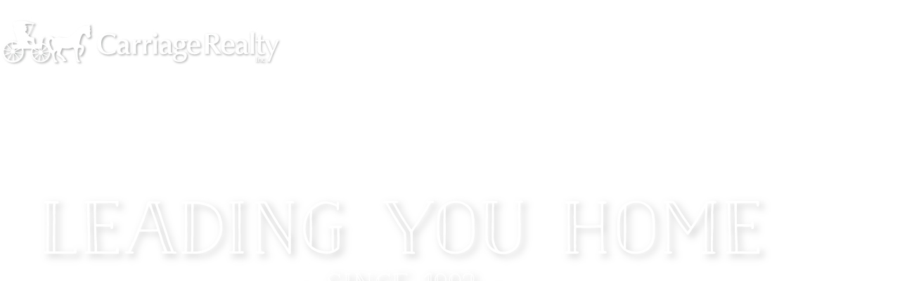

--- FILE ---
content_type: text/html; charset=UTF-8
request_url: https://www.carriagerealty.com/
body_size: 205498
content:
<!DOCTYPE html>
<html lang="en-US">
<head>
	<meta charset="UTF-8">
	<meta name="viewport" content="width=device-width, initial-scale=1.0, viewport-fit=cover" />		<meta name='robots' content='index, follow, max-image-preview:large, max-snippet:-1, max-video-preview:-1' />

	<!-- This site is optimized with the Yoast SEO plugin v26.8 - https://yoast.com/product/yoast-seo-wordpress/ -->
	<title>Home - Carriage Realty, Inc.</title>
	<link rel="canonical" href="https://www.carriagerealty.com/" />
	<meta property="og:locale" content="en_US" />
	<meta property="og:type" content="website" />
	<meta property="og:title" content="Home - Carriage Realty, Inc." />
	<meta property="og:description" content="SCROLL DOWN CarriageConcierge Get YourHome Value FeaturedProperties Find YourNext Home MeetOur Team &#8220;Normally we would not give someone all 10&#8217;s but you deserve them. We enjoyed working with you very much!&#8230;You do above and beyond what most Realtors do. You made our first home buying process less stressful and actually fun.&#8221;~ Dan McGuire &#038; Amy [&hellip;]" />
	<meta property="og:url" content="https://www.carriagerealty.com/" />
	<meta property="og:site_name" content="Carriage Realty, Inc." />
	<meta property="article:publisher" content="https://www.facebook.com/CarriageRealty/" />
	<meta property="article:modified_time" content="2025-09-23T13:25:40+00:00" />
	<meta property="og:image" content="https://www.carriagerealty.com/wp-content/uploads/2021/11/slogan2.svg" />
	<meta name="twitter:card" content="summary_large_image" />
	<script type="application/ld+json" class="yoast-schema-graph">{"@context":"https://schema.org","@graph":[{"@type":"WebPage","@id":"https://www.carriagerealty.com/","url":"https://www.carriagerealty.com/","name":"Home - Carriage Realty, Inc.","isPartOf":{"@id":"https://www.carriagerealty.com/#website"},"about":{"@id":"https://www.carriagerealty.com/#organization"},"primaryImageOfPage":{"@id":"https://www.carriagerealty.com/#primaryimage"},"image":{"@id":"https://www.carriagerealty.com/#primaryimage"},"thumbnailUrl":"https://www.carriagerealty.com/wp-content/uploads/2021/11/slogan2.svg","datePublished":"2021-10-28T13:43:48+00:00","dateModified":"2025-09-23T13:25:40+00:00","breadcrumb":{"@id":"https://www.carriagerealty.com/#breadcrumb"},"inLanguage":"en-US","potentialAction":[{"@type":"ReadAction","target":["https://www.carriagerealty.com/"]}]},{"@type":"ImageObject","inLanguage":"en-US","@id":"https://www.carriagerealty.com/#primaryimage","url":"https://www.carriagerealty.com/wp-content/uploads/2021/11/slogan2.svg","contentUrl":"https://www.carriagerealty.com/wp-content/uploads/2021/11/slogan2.svg","width":700,"height":170},{"@type":"BreadcrumbList","@id":"https://www.carriagerealty.com/#breadcrumb","itemListElement":[{"@type":"ListItem","position":1,"name":"Home"}]},{"@type":"WebSite","@id":"https://www.carriagerealty.com/#website","url":"https://www.carriagerealty.com/","name":"Carriage Realty, Inc.","description":"Leading you home since 1993","publisher":{"@id":"https://www.carriagerealty.com/#organization"},"potentialAction":[{"@type":"SearchAction","target":{"@type":"EntryPoint","urlTemplate":"https://www.carriagerealty.com/?s={search_term_string}"},"query-input":{"@type":"PropertyValueSpecification","valueRequired":true,"valueName":"search_term_string"}}],"inLanguage":"en-US"},{"@type":"Organization","@id":"https://www.carriagerealty.com/#organization","name":"Carriage Realty, Inc.","url":"https://www.carriagerealty.com/","logo":{"@type":"ImageObject","inLanguage":"en-US","@id":"https://www.carriagerealty.com/#/schema/logo/image/","url":"https://www.carriagerealty.com/wp-content/uploads/2022/01/carriage-realty-1.png","contentUrl":"https://www.carriagerealty.com/wp-content/uploads/2022/01/carriage-realty-1.png","width":1800,"height":600,"caption":"Carriage Realty, Inc."},"image":{"@id":"https://www.carriagerealty.com/#/schema/logo/image/"},"sameAs":["https://www.facebook.com/CarriageRealty/","https://www.instagram.com/CarriageRealty/","https://www.linkedin.com/company/carriage-realty-inc./"]}]}</script>
	<!-- / Yoast SEO plugin. -->


<link rel="alternate" type="application/rss+xml" title="Carriage Realty, Inc. &raquo; Feed" href="https://www.carriagerealty.com/feed/" />
<link rel="alternate" title="oEmbed (JSON)" type="application/json+oembed" href="https://www.carriagerealty.com/wp-json/oembed/1.0/embed?url=https%3A%2F%2Fwww.carriagerealty.com%2F" />
<link rel="alternate" title="oEmbed (XML)" type="text/xml+oembed" href="https://www.carriagerealty.com/wp-json/oembed/1.0/embed?url=https%3A%2F%2Fwww.carriagerealty.com%2F&#038;format=xml" />
<style id='wp-img-auto-sizes-contain-inline-css' type='text/css'>
img:is([sizes=auto i],[sizes^="auto," i]){contain-intrinsic-size:3000px 1500px}
/*# sourceURL=wp-img-auto-sizes-contain-inline-css */
</style>

<style id='classic-theme-styles-inline-css' type='text/css'>
/*! This file is auto-generated */
.wp-block-button__link{color:#fff;background-color:#32373c;border-radius:9999px;box-shadow:none;text-decoration:none;padding:calc(.667em + 2px) calc(1.333em + 2px);font-size:1.125em}.wp-block-file__button{background:#32373c;color:#fff;text-decoration:none}
/*# sourceURL=/wp-includes/css/classic-themes.min.css */
</style>
<style id='global-styles-inline-css' type='text/css'>
:root{--wp--preset--aspect-ratio--square: 1;--wp--preset--aspect-ratio--4-3: 4/3;--wp--preset--aspect-ratio--3-4: 3/4;--wp--preset--aspect-ratio--3-2: 3/2;--wp--preset--aspect-ratio--2-3: 2/3;--wp--preset--aspect-ratio--16-9: 16/9;--wp--preset--aspect-ratio--9-16: 9/16;--wp--preset--color--black: #000000;--wp--preset--color--cyan-bluish-gray: #abb8c3;--wp--preset--color--white: #ffffff;--wp--preset--color--pale-pink: #f78da7;--wp--preset--color--vivid-red: #cf2e2e;--wp--preset--color--luminous-vivid-orange: #ff6900;--wp--preset--color--luminous-vivid-amber: #fcb900;--wp--preset--color--light-green-cyan: #7bdcb5;--wp--preset--color--vivid-green-cyan: #00d084;--wp--preset--color--pale-cyan-blue: #8ed1fc;--wp--preset--color--vivid-cyan-blue: #0693e3;--wp--preset--color--vivid-purple: #9b51e0;--wp--preset--gradient--vivid-cyan-blue-to-vivid-purple: linear-gradient(135deg,rgb(6,147,227) 0%,rgb(155,81,224) 100%);--wp--preset--gradient--light-green-cyan-to-vivid-green-cyan: linear-gradient(135deg,rgb(122,220,180) 0%,rgb(0,208,130) 100%);--wp--preset--gradient--luminous-vivid-amber-to-luminous-vivid-orange: linear-gradient(135deg,rgb(252,185,0) 0%,rgb(255,105,0) 100%);--wp--preset--gradient--luminous-vivid-orange-to-vivid-red: linear-gradient(135deg,rgb(255,105,0) 0%,rgb(207,46,46) 100%);--wp--preset--gradient--very-light-gray-to-cyan-bluish-gray: linear-gradient(135deg,rgb(238,238,238) 0%,rgb(169,184,195) 100%);--wp--preset--gradient--cool-to-warm-spectrum: linear-gradient(135deg,rgb(74,234,220) 0%,rgb(151,120,209) 20%,rgb(207,42,186) 40%,rgb(238,44,130) 60%,rgb(251,105,98) 80%,rgb(254,248,76) 100%);--wp--preset--gradient--blush-light-purple: linear-gradient(135deg,rgb(255,206,236) 0%,rgb(152,150,240) 100%);--wp--preset--gradient--blush-bordeaux: linear-gradient(135deg,rgb(254,205,165) 0%,rgb(254,45,45) 50%,rgb(107,0,62) 100%);--wp--preset--gradient--luminous-dusk: linear-gradient(135deg,rgb(255,203,112) 0%,rgb(199,81,192) 50%,rgb(65,88,208) 100%);--wp--preset--gradient--pale-ocean: linear-gradient(135deg,rgb(255,245,203) 0%,rgb(182,227,212) 50%,rgb(51,167,181) 100%);--wp--preset--gradient--electric-grass: linear-gradient(135deg,rgb(202,248,128) 0%,rgb(113,206,126) 100%);--wp--preset--gradient--midnight: linear-gradient(135deg,rgb(2,3,129) 0%,rgb(40,116,252) 100%);--wp--preset--font-size--small: 13px;--wp--preset--font-size--medium: 20px;--wp--preset--font-size--large: 36px;--wp--preset--font-size--x-large: 42px;--wp--preset--spacing--20: 0.44rem;--wp--preset--spacing--30: 0.67rem;--wp--preset--spacing--40: 1rem;--wp--preset--spacing--50: 1.5rem;--wp--preset--spacing--60: 2.25rem;--wp--preset--spacing--70: 3.38rem;--wp--preset--spacing--80: 5.06rem;--wp--preset--shadow--natural: 6px 6px 9px rgba(0, 0, 0, 0.2);--wp--preset--shadow--deep: 12px 12px 50px rgba(0, 0, 0, 0.4);--wp--preset--shadow--sharp: 6px 6px 0px rgba(0, 0, 0, 0.2);--wp--preset--shadow--outlined: 6px 6px 0px -3px rgb(255, 255, 255), 6px 6px rgb(0, 0, 0);--wp--preset--shadow--crisp: 6px 6px 0px rgb(0, 0, 0);}:where(.is-layout-flex){gap: 0.5em;}:where(.is-layout-grid){gap: 0.5em;}body .is-layout-flex{display: flex;}.is-layout-flex{flex-wrap: wrap;align-items: center;}.is-layout-flex > :is(*, div){margin: 0;}body .is-layout-grid{display: grid;}.is-layout-grid > :is(*, div){margin: 0;}:where(.wp-block-columns.is-layout-flex){gap: 2em;}:where(.wp-block-columns.is-layout-grid){gap: 2em;}:where(.wp-block-post-template.is-layout-flex){gap: 1.25em;}:where(.wp-block-post-template.is-layout-grid){gap: 1.25em;}.has-black-color{color: var(--wp--preset--color--black) !important;}.has-cyan-bluish-gray-color{color: var(--wp--preset--color--cyan-bluish-gray) !important;}.has-white-color{color: var(--wp--preset--color--white) !important;}.has-pale-pink-color{color: var(--wp--preset--color--pale-pink) !important;}.has-vivid-red-color{color: var(--wp--preset--color--vivid-red) !important;}.has-luminous-vivid-orange-color{color: var(--wp--preset--color--luminous-vivid-orange) !important;}.has-luminous-vivid-amber-color{color: var(--wp--preset--color--luminous-vivid-amber) !important;}.has-light-green-cyan-color{color: var(--wp--preset--color--light-green-cyan) !important;}.has-vivid-green-cyan-color{color: var(--wp--preset--color--vivid-green-cyan) !important;}.has-pale-cyan-blue-color{color: var(--wp--preset--color--pale-cyan-blue) !important;}.has-vivid-cyan-blue-color{color: var(--wp--preset--color--vivid-cyan-blue) !important;}.has-vivid-purple-color{color: var(--wp--preset--color--vivid-purple) !important;}.has-black-background-color{background-color: var(--wp--preset--color--black) !important;}.has-cyan-bluish-gray-background-color{background-color: var(--wp--preset--color--cyan-bluish-gray) !important;}.has-white-background-color{background-color: var(--wp--preset--color--white) !important;}.has-pale-pink-background-color{background-color: var(--wp--preset--color--pale-pink) !important;}.has-vivid-red-background-color{background-color: var(--wp--preset--color--vivid-red) !important;}.has-luminous-vivid-orange-background-color{background-color: var(--wp--preset--color--luminous-vivid-orange) !important;}.has-luminous-vivid-amber-background-color{background-color: var(--wp--preset--color--luminous-vivid-amber) !important;}.has-light-green-cyan-background-color{background-color: var(--wp--preset--color--light-green-cyan) !important;}.has-vivid-green-cyan-background-color{background-color: var(--wp--preset--color--vivid-green-cyan) !important;}.has-pale-cyan-blue-background-color{background-color: var(--wp--preset--color--pale-cyan-blue) !important;}.has-vivid-cyan-blue-background-color{background-color: var(--wp--preset--color--vivid-cyan-blue) !important;}.has-vivid-purple-background-color{background-color: var(--wp--preset--color--vivid-purple) !important;}.has-black-border-color{border-color: var(--wp--preset--color--black) !important;}.has-cyan-bluish-gray-border-color{border-color: var(--wp--preset--color--cyan-bluish-gray) !important;}.has-white-border-color{border-color: var(--wp--preset--color--white) !important;}.has-pale-pink-border-color{border-color: var(--wp--preset--color--pale-pink) !important;}.has-vivid-red-border-color{border-color: var(--wp--preset--color--vivid-red) !important;}.has-luminous-vivid-orange-border-color{border-color: var(--wp--preset--color--luminous-vivid-orange) !important;}.has-luminous-vivid-amber-border-color{border-color: var(--wp--preset--color--luminous-vivid-amber) !important;}.has-light-green-cyan-border-color{border-color: var(--wp--preset--color--light-green-cyan) !important;}.has-vivid-green-cyan-border-color{border-color: var(--wp--preset--color--vivid-green-cyan) !important;}.has-pale-cyan-blue-border-color{border-color: var(--wp--preset--color--pale-cyan-blue) !important;}.has-vivid-cyan-blue-border-color{border-color: var(--wp--preset--color--vivid-cyan-blue) !important;}.has-vivid-purple-border-color{border-color: var(--wp--preset--color--vivid-purple) !important;}.has-vivid-cyan-blue-to-vivid-purple-gradient-background{background: var(--wp--preset--gradient--vivid-cyan-blue-to-vivid-purple) !important;}.has-light-green-cyan-to-vivid-green-cyan-gradient-background{background: var(--wp--preset--gradient--light-green-cyan-to-vivid-green-cyan) !important;}.has-luminous-vivid-amber-to-luminous-vivid-orange-gradient-background{background: var(--wp--preset--gradient--luminous-vivid-amber-to-luminous-vivid-orange) !important;}.has-luminous-vivid-orange-to-vivid-red-gradient-background{background: var(--wp--preset--gradient--luminous-vivid-orange-to-vivid-red) !important;}.has-very-light-gray-to-cyan-bluish-gray-gradient-background{background: var(--wp--preset--gradient--very-light-gray-to-cyan-bluish-gray) !important;}.has-cool-to-warm-spectrum-gradient-background{background: var(--wp--preset--gradient--cool-to-warm-spectrum) !important;}.has-blush-light-purple-gradient-background{background: var(--wp--preset--gradient--blush-light-purple) !important;}.has-blush-bordeaux-gradient-background{background: var(--wp--preset--gradient--blush-bordeaux) !important;}.has-luminous-dusk-gradient-background{background: var(--wp--preset--gradient--luminous-dusk) !important;}.has-pale-ocean-gradient-background{background: var(--wp--preset--gradient--pale-ocean) !important;}.has-electric-grass-gradient-background{background: var(--wp--preset--gradient--electric-grass) !important;}.has-midnight-gradient-background{background: var(--wp--preset--gradient--midnight) !important;}.has-small-font-size{font-size: var(--wp--preset--font-size--small) !important;}.has-medium-font-size{font-size: var(--wp--preset--font-size--medium) !important;}.has-large-font-size{font-size: var(--wp--preset--font-size--large) !important;}.has-x-large-font-size{font-size: var(--wp--preset--font-size--x-large) !important;}
:where(.wp-block-post-template.is-layout-flex){gap: 1.25em;}:where(.wp-block-post-template.is-layout-grid){gap: 1.25em;}
:where(.wp-block-term-template.is-layout-flex){gap: 1.25em;}:where(.wp-block-term-template.is-layout-grid){gap: 1.25em;}
:where(.wp-block-columns.is-layout-flex){gap: 2em;}:where(.wp-block-columns.is-layout-grid){gap: 2em;}
:root :where(.wp-block-pullquote){font-size: 1.5em;line-height: 1.6;}
/*# sourceURL=global-styles-inline-css */
</style>
<link rel='stylesheet' id='brandco-idx-shortcodes-css-css' href='https://www.carriagerealty.com/wp-content/plugins/brandco-idx/public/css/brandco-idx-shortcodes.css?ver=2.9.8' type='text/css' media='all' />
<link rel='stylesheet' id='elementor-frontend-css' href='https://www.carriagerealty.com/wp-content/plugins/elementor/assets/css/frontend.min.css?ver=3.34.4' type='text/css' media='all' />
<link rel='stylesheet' id='widget-nav-menu-css' href='https://www.carriagerealty.com/wp-content/plugins/elementor-pro/assets/css/widget-nav-menu.min.css?ver=3.34.4' type='text/css' media='all' />
<link rel='stylesheet' id='widget-icon-list-css' href='https://www.carriagerealty.com/wp-content/plugins/elementor/assets/css/widget-icon-list.min.css?ver=3.34.4' type='text/css' media='all' />
<link rel='stylesheet' id='widget-social-icons-css' href='https://www.carriagerealty.com/wp-content/plugins/elementor/assets/css/widget-social-icons.min.css?ver=3.34.4' type='text/css' media='all' />
<link rel='stylesheet' id='e-apple-webkit-css' href='https://www.carriagerealty.com/wp-content/plugins/elementor/assets/css/conditionals/apple-webkit.min.css?ver=3.34.4' type='text/css' media='all' />
<link rel='stylesheet' id='e-animation-slideInDown-css' href='https://www.carriagerealty.com/wp-content/plugins/elementor/assets/lib/animations/styles/slideInDown.min.css?ver=3.34.4' type='text/css' media='all' />
<link rel='stylesheet' id='e-popup-css' href='https://www.carriagerealty.com/wp-content/plugins/elementor-pro/assets/css/conditionals/popup.min.css?ver=3.34.4' type='text/css' media='all' />
<link rel='stylesheet' id='e-sticky-css' href='https://www.carriagerealty.com/wp-content/plugins/elementor-pro/assets/css/modules/sticky.min.css?ver=3.34.4' type='text/css' media='all' />
<link rel='stylesheet' id='widget-heading-css' href='https://www.carriagerealty.com/wp-content/plugins/elementor/assets/css/widget-heading.min.css?ver=3.34.4' type='text/css' media='all' />
<link rel='stylesheet' id='elementor-icons-css' href='https://www.carriagerealty.com/wp-content/plugins/elementor/assets/lib/eicons/css/elementor-icons.min.css?ver=5.46.0' type='text/css' media='all' />
<link rel='stylesheet' id='elementor-post-7-css' href='https://www.carriagerealty.com/wp-content/uploads/elementor/css/post-7.css?ver=1769743984' type='text/css' media='all' />
<link rel='stylesheet' id='font-awesome-5-all-css' href='https://www.carriagerealty.com/wp-content/plugins/elementor/assets/lib/font-awesome/css/all.min.css?ver=3.34.4' type='text/css' media='all' />
<link rel='stylesheet' id='font-awesome-4-shim-css' href='https://www.carriagerealty.com/wp-content/plugins/elementor/assets/lib/font-awesome/css/v4-shims.min.css?ver=3.34.4' type='text/css' media='all' />
<link rel='stylesheet' id='widget-image-css' href='https://www.carriagerealty.com/wp-content/plugins/elementor/assets/css/widget-image.min.css?ver=3.34.4' type='text/css' media='all' />
<link rel='stylesheet' id='e-animation-fadeInUp-css' href='https://www.carriagerealty.com/wp-content/plugins/elementor/assets/lib/animations/styles/fadeInUp.min.css?ver=3.34.4' type='text/css' media='all' />
<link rel='stylesheet' id='widget-call-to-action-css' href='https://www.carriagerealty.com/wp-content/plugins/elementor-pro/assets/css/widget-call-to-action.min.css?ver=3.34.4' type='text/css' media='all' />
<link rel='stylesheet' id='e-transitions-css' href='https://www.carriagerealty.com/wp-content/plugins/elementor-pro/assets/css/conditionals/transitions.min.css?ver=3.34.4' type='text/css' media='all' />
<link rel='stylesheet' id='e-animation-fadeInLeft-css' href='https://www.carriagerealty.com/wp-content/plugins/elementor/assets/lib/animations/styles/fadeInLeft.min.css?ver=3.34.4' type='text/css' media='all' />
<link rel='stylesheet' id='e-animation-zoomIn-css' href='https://www.carriagerealty.com/wp-content/plugins/elementor/assets/lib/animations/styles/zoomIn.min.css?ver=3.34.4' type='text/css' media='all' />
<link rel='stylesheet' id='swiper-css' href='https://www.carriagerealty.com/wp-content/plugins/elementor/assets/lib/swiper/v8/css/swiper.min.css?ver=8.4.5' type='text/css' media='all' />
<link rel='stylesheet' id='e-swiper-css' href='https://www.carriagerealty.com/wp-content/plugins/elementor/assets/css/conditionals/e-swiper.min.css?ver=3.34.4' type='text/css' media='all' />
<link rel='stylesheet' id='widget-slides-css' href='https://www.carriagerealty.com/wp-content/plugins/elementor-pro/assets/css/widget-slides.min.css?ver=3.34.4' type='text/css' media='all' />
<link rel='stylesheet' id='elementor-post-2-css' href='https://www.carriagerealty.com/wp-content/uploads/elementor/css/post-2.css?ver=1769743984' type='text/css' media='all' />
<link rel='stylesheet' id='elementor-post-39-css' href='https://www.carriagerealty.com/wp-content/uploads/elementor/css/post-39.css?ver=1769743984' type='text/css' media='all' />
<link rel='stylesheet' id='elementor-post-8-css' href='https://www.carriagerealty.com/wp-content/uploads/elementor/css/post-8.css?ver=1769743984' type='text/css' media='all' />
<link rel='stylesheet' id='elementor-post-24-css' href='https://www.carriagerealty.com/wp-content/uploads/elementor/css/post-24.css?ver=1769743985' type='text/css' media='all' />
<link rel='stylesheet' id='theme-css-css' href='https://www.carriagerealty.com/wp-content/themes/pizzabonez/assets/theme.css' type='text/css' media='all' />
<link rel='stylesheet' id='elementor-gf-local-eczar-css' href='https://www.carriagerealty.com/wp-content/uploads/elementor/google-fonts/css/eczar.css?ver=1742269002' type='text/css' media='all' />
<link rel='stylesheet' id='elementor-gf-local-montserrat-css' href='https://www.carriagerealty.com/wp-content/uploads/elementor/google-fonts/css/montserrat.css?ver=1742269006' type='text/css' media='all' />
<link rel='stylesheet' id='elementor-icons-shared-0-css' href='https://www.carriagerealty.com/wp-content/plugins/elementor/assets/lib/font-awesome/css/fontawesome.min.css?ver=5.15.3' type='text/css' media='all' />
<link rel='stylesheet' id='elementor-icons-fa-solid-css' href='https://www.carriagerealty.com/wp-content/plugins/elementor/assets/lib/font-awesome/css/solid.min.css?ver=5.15.3' type='text/css' media='all' />
<link rel='stylesheet' id='elementor-icons-fa-brands-css' href='https://www.carriagerealty.com/wp-content/plugins/elementor/assets/lib/font-awesome/css/brands.min.css?ver=5.15.3' type='text/css' media='all' />
<link rel='stylesheet' id='elementor-icons-fa-regular-css' href='https://www.carriagerealty.com/wp-content/plugins/elementor/assets/lib/font-awesome/css/regular.min.css?ver=5.15.3' type='text/css' media='all' />
<script type="text/javascript" src="https://www.carriagerealty.com/wp-includes/js/jquery/jquery.min.js?ver=3.7.1" id="jquery-core-js"></script>
<script type="text/javascript" src="https://www.carriagerealty.com/wp-content/plugins/elementor/assets/lib/font-awesome/js/v4-shims.min.js?ver=3.34.4" id="font-awesome-4-shim-js"></script>
<link rel="https://api.w.org/" href="https://www.carriagerealty.com/wp-json/" /><link rel="alternate" title="JSON" type="application/json" href="https://www.carriagerealty.com/wp-json/wp/v2/pages/2" />	<style type="text/css">.mcalc-color,.mcalc .slider-handle.round,.mcalc .slider.slider-horizontal .slider-selection{background:#b72126 !important;}</style>
			<meta name="generator" content="Elementor 3.34.4; features: additional_custom_breakpoints; settings: css_print_method-external, google_font-enabled, font_display-auto">
			<style>
				.e-con.e-parent:nth-of-type(n+4):not(.e-lazyloaded):not(.e-no-lazyload),
				.e-con.e-parent:nth-of-type(n+4):not(.e-lazyloaded):not(.e-no-lazyload) * {
					background-image: none !important;
				}
				@media screen and (max-height: 1024px) {
					.e-con.e-parent:nth-of-type(n+3):not(.e-lazyloaded):not(.e-no-lazyload),
					.e-con.e-parent:nth-of-type(n+3):not(.e-lazyloaded):not(.e-no-lazyload) * {
						background-image: none !important;
					}
				}
				@media screen and (max-height: 640px) {
					.e-con.e-parent:nth-of-type(n+2):not(.e-lazyloaded):not(.e-no-lazyload),
					.e-con.e-parent:nth-of-type(n+2):not(.e-lazyloaded):not(.e-no-lazyload) * {
						background-image: none !important;
					}
				}
			</style>
			<link rel="icon" href="https://www.carriagerealty.com/wp-content/uploads/2021/12/cropped-Screen-Shot-2021-12-09-at-3.05.17-PM-32x32.png" sizes="32x32" />
<link rel="icon" href="https://www.carriagerealty.com/wp-content/uploads/2021/12/cropped-Screen-Shot-2021-12-09-at-3.05.17-PM-192x192.png" sizes="192x192" />
<link rel="apple-touch-icon" href="https://www.carriagerealty.com/wp-content/uploads/2021/12/cropped-Screen-Shot-2021-12-09-at-3.05.17-PM-180x180.png" />
<meta name="msapplication-TileImage" content="https://www.carriagerealty.com/wp-content/uploads/2021/12/cropped-Screen-Shot-2021-12-09-at-3.05.17-PM-270x270.png" />
		<style type="text/css" id="wp-custom-css">
			.elementor-location-header.fixed .elementor-element-028a5cf {
	background-color: #7a1018 !important;
}

.elementor-element-028a5cf {
	transition: 300ms ease; 
}

.post-password-form {
    max-width: 800px;
    margin: 0 auto;
    padding: 10% 20px;
}

body.page-template-default .elementor-element-028a5cf {
	background-color: #7a1018 !important;
}

/*.post-password-form p:first-child {
    visibility: hidden;
}
.post-password-form p:first-child:before {
    content: "Our Carriage Concierge can help you with amazing resources every step of the way! Enter your password to find out more!";
    visibility: visible;
}

.elementor-kit-7 input[type="submit"] {
	background-color: #b72126
}*/

div.wpforms-confirmation-container {
    padding: 5px !important;
    background-color: #fff !important;
}


div.wpforms-confirmation-container p {
    margin-bottom: 0;
}

.page-id-686 .elementor-8 .elementor-element.elementor-element-028a5cf:not(.elementor-motion-effects-element-type-background) {
    background-color: #7a1018;
}

.members-access-error	{
    visibility: hidden;
}

.members-access-error	{
		max-width: 750px;
    line-height: 26px;
    margin: 0 auto;
    padding: 10% 20px;
}

.members-access-error:before {
    content: "Our Carriage Concierge can help you with amazing resources every step of the way! Login or Register to find out more!";
    visibility: visible;
}

.elementor-widget-container ul {
    list-style: disc;
		margin-left: 30px;
}

section.elementor-element-028a5cf:nth-child(1){
	z-index: 999 !important;
}

.is-ppidx-page .elementor-8 {
background-color: #7a1018 !important;
}

		</style>
		</head>
<body data-rsssl=1 class="home wp-singular page-template page-template-elementor_header_footer page page-id-2 wp-theme-pizzabonez elementor-default elementor-template-full-width elementor-kit-7 elementor-page elementor-page-2">
		<header data-elementor-type="header" data-elementor-id="8" class="elementor elementor-8 elementor-location-header" data-elementor-post-type="elementor_library">
					<section class="elementor-section elementor-top-section elementor-element elementor-element-028a5cf elementor-section-height-min-height elementor-section-content-middle elementor-section-boxed elementor-section-height-default elementor-section-items-middle" data-id="028a5cf" data-element_type="section" data-settings="{&quot;sticky&quot;:&quot;top&quot;,&quot;background_background&quot;:&quot;classic&quot;,&quot;sticky_on&quot;:[&quot;desktop&quot;],&quot;sticky_offset&quot;:2,&quot;sticky_effects_offset&quot;:42,&quot;sticky_anchor_link_offset&quot;:0}">
							<div class="elementor-background-overlay"></div>
							<div class="elementor-container elementor-column-gap-no">
					<div class="elementor-column elementor-col-50 elementor-top-column elementor-element elementor-element-d76cc88" data-id="d76cc88" data-element_type="column">
			<div class="elementor-widget-wrap elementor-element-populated">
						<div class="elementor-element elementor-element-0595199 elementor-view-default elementor-widget elementor-widget-icon" data-id="0595199" data-element_type="widget" data-widget_type="icon.default">
				<div class="elementor-widget-container">
							<div class="elementor-icon-wrapper">
			<a class="elementor-icon" href="https://www.carriagerealty.com">
			<svg xmlns="http://www.w3.org/2000/svg" xmlns:xlink="http://www.w3.org/1999/xlink" viewBox="0 0 300 50"><title>Artboard 1-101</title><g style="isolation:isolate"><g id="Layer_1" data-name="Layer 1"><image width="1257" height="211" transform="translate(0.12 0.72) scale(0.24)" xlink:href="[data-uri]" style="opacity:0.3;mix-blend-mode:multiply"></image><path d="M2.3,35.79a11.47,11.47,0,1,0,22.93,0,11.81,11.81,0,0,0-.36-2.87h8.8a10.38,10.38,0,1,0,20,3.91s0,0,0-.07a3.94,3.94,0,0,0,1.27,1.12l3,9.38h3.31c0-.93-.52-1.76-1-1.87-.94-.2-1.13-1-1.67-2.59a10.86,10.86,0,0,1-.38-5.08c.22-1.2,2-2.78,2.54-2.69s.27,2.17-.17,2.73c-.24.31-.45.53-.33.82a1.7,1.7,0,0,0,.94.88c.33.07.31.49.31.49s3.64,2.06,4.8,3.75c.33.49.65.78.53,1.22s.34,1.24.34,1.24l3.38-.29s0-1.45-1-1.8c-.63-.22-.55-.52-.62-.72s0-.46-.2-.73a17.47,17.47,0,0,0-2.4-2.42c-1.81-1.35-1.91-1.9-1.83-3s1-2.36,1.21-3.49.42-1.56,1.11-1.42a31.41,31.41,0,0,0,5.42.46c2.48,0,4.65-1.27,5.36-1.27s1.33.9,1.73,1.95,2.09,9.93,2.14,10.23a12.51,12.51,0,0,1,.12,1.95,1.38,1.38,0,0,1,.65.43c.2.26.05.49.05,1.12H85.4a2.05,2.05,0,0,0-.74-1.67,1.84,1.84,0,0,1-1.07-1c-.48-1.46-1-3.08-.54-10.67.08-1.17.69-1.82,1.17-1.92a4.29,4.29,0,0,1,2,.12c.77.19.7,1,.7,1.5a8,8,0,0,1-.68,2.64c-.37.67-1.47.82-1.79,1s-.09.92-.09.92a14.25,14.25,0,0,0,.56,2.42A4.52,4.52,0,0,0,87.2,39a1.34,1.34,0,0,0,.48-1,11.35,11.35,0,0,0,1.89-4.58,4.44,4.44,0,0,0-.37-3.31,3.18,3.18,0,0,0-2.53-1.21,1.79,1.79,0,0,1-1.9-2.2c.92-4.55,1-4.83,2.12-7.44,1-2.38,2-2.62,2.52-2.62,2.53,0,2.44,4.16,4.35,4.55a1.35,1.35,0,0,0,1-.25c1.25.17,1.07-.74,1.5-1a1,1,0,0,0,.25-1.38c-.81-1.26-.4-3.37-.4-3.68s.51-.93.51-.93a2.24,2.24,0,0,0-.55-1.27c-.3-.22-.15-1.38.2-1.64a.55.55,0,0,0,.09-.76,1.67,1.67,0,0,1-.49-2.19c.33-.78.59-1.41,0-1.41-1,0-2.2,1.33-3,1.5-.67.13-1.6.05-2.86.17-8,.73-13.17,12.8-19.64,12.8-4.86,0-4.91-.62-8.37-.62a9.27,9.27,0,0,0-4,1.05,4.75,4.75,0,0,1-1.54-.82,3.74,3.74,0,0,0-2.74-1.32c-1.68,0-4.53,1.85-4.53,6.07,0,1.37,0,2.23.08,2.78a10.42,10.42,0,0,0-4.07-1.69,25.67,25.67,0,0,1,.52-3,9.22,9.22,0,0,1,1-2.58.57.57,0,0,0,.14-.36.6.6,0,0,0-1.15-.22c-.5.93-1.18.84-1.77,1.29S42.92,23,43,24.5c.07,1-1.38,1.49-2.42,2.3A11,11,0,0,0,37.86,28a6.51,6.51,0,0,1-1.13-2.86c-.11-1.74-.18-2.51-.18-2.88a1.72,1.72,0,0,0-1.95-1.59A5.39,5.39,0,0,1,30.48,19l-.13-.34L35.51,6.74h.13c1.24,0,1.22-1.4-.17-1.4s-7.06-1.88-8-2.11A21.19,21.19,0,0,0,23,2.74a32,32,0,0,0-8.84,1.35c-1,.39-.51,2.88-.11,3.59a5.81,5.81,0,0,1,.72,3.6,8.13,8.13,0,0,0,1,4.73,94.25,94.25,0,0,1,2.95,9.4A11.47,11.47,0,0,0,2.3,35.79Zm4.69-7L11.9,34.4a1.47,1.47,0,0,0-.24.4L4.37,33.11A9.75,9.75,0,0,1,7,28.75Zm11.71-.22.41-.67a5.56,5.56,0,0,1,0,.67Zm.55,4.39-3.58,1.52a3.38,3.38,0,0,0-.31-.35l.7-1.17ZM7.74,28.1a9.69,9.69,0,0,1,4.68-2l.65,7.45a2.65,2.65,0,0,0-.42.18ZM14,32.92h.9l-.4.67a2.46,2.46,0,0,0-.45-.11Zm5.78,10.56a9.73,9.73,0,0,1-4.68,2L14.45,38a3.25,3.25,0,0,0,.43-.18ZM13.76,26a9.62,9.62,0,0,1,4.6,1.15l-.81,1.36H13.62L13.41,26ZM29.87,17.6a3,3,0,0,0-.48-.67c-.41-.41-1.06-.85-1.57-1.26a3.27,3.27,0,0,1-.7-.69s0-.05,0-.07c0-.24-.05-.48-.08-.71a.75.75,0,0,1,.11-.2c.29-.28.63,0,.86-.26a1.34,1.34,0,0,0,.3-.79,1.79,1.79,0,0,1,.17-1.16c.09-.19.34-.11.34-.32a2,2,0,0,0-.45-.81A1,1,0,0,1,28,10a1.1,1.1,0,0,1,.41-.78c.29-.29-.45-1.35-1.69-1.35h-.1c.1-.49.31-1.09.75-1.26.63-.26,1.2-.37,3.73-.37a16.78,16.78,0,0,1,3.69.44Zm4.57,10.93H31.86A8,8,0,0,1,29,24.69a5.19,5.19,0,0,1,2.07-.22,4,4,0,0,1,2.76,1.19A5.21,5.21,0,0,1,34.44,28.53Zm0,8.3a8.69,8.69,0,0,1,.83-3.71l5.79,3.08a1.63,1.63,0,0,0-.08.45l-6.5.91C34.45,37.32,34.43,37.08,34.43,36.83Zm11-.81a2.71,2.71,0,0,0-.2-.42L50,31.05a8.91,8.91,0,0,1,2,4.06ZM43.19,34.5a3.4,3.4,0,0,0-.46.06l-.8-1.64h1.54Zm-1.68.82L37,32.92h3.83l1,2.08A2.5,2.5,0,0,0,41.51,35.32Zm3.8-7.1a8.7,8.7,0,0,1,4,2.12l-4.71,4.54a3.17,3.17,0,0,0-.41-.21ZM42.4,39l-1.14,6.45a8.81,8.81,0,0,1-4-2.13L42,38.77A3.23,3.23,0,0,0,42.4,39ZM52.69,25.72c0-1.86.83-2.9,1.74-2.87,1.62,0,.75,2.15.89,3.44,0,.35,0,.72,0,1.11,0,2,1.46,2.88,1.86,4.82.37,1.75-.21,2.15-.74,2.16a5.57,5.57,0,0,1-1.56-1.86A17.14,17.14,0,0,1,52.69,25.72Zm-.55,11.11a8.68,8.68,0,0,1-.83,3.7l-5.79-3.07A1.77,1.77,0,0,0,45.6,37l6.5-.91C52.12,36.33,52.14,36.58,52.14,36.83ZM47.6,44.55l-2.87-5.9a2,2,0,0,0,.33-.32l5.79,3.08A9,9,0,0,1,47.6,44.55Zm-4.32,1.13a8.93,8.93,0,0,1-1-.07l1.14-6.46a1.76,1.76,0,0,0,.46-.06L46.71,45A8.86,8.86,0,0,1,43.28,45.68ZM34.6,38.55l6.5-.92a2.71,2.71,0,0,0,.2.42L36.59,42.6A8.87,8.87,0,0,1,34.6,38.55ZM23.11,32.92a9.73,9.73,0,0,1,.43,2.87,9.54,9.54,0,0,1-.16,1.71l-7.29-1.68v0a2,2,0,0,0-.05-.43l5.73-2.44Zm-2.57,9.91-4.91-5.65a2.55,2.55,0,0,0,.24-.39l7.29,1.68A9.84,9.84,0,0,1,20.54,42.83Zm-6.78,2.74a9.66,9.66,0,0,1-4.6-1.16L13,38a2.12,2.12,0,0,0,.45.11l.65,7.45ZM5,40.06l6.88-2.92a3.27,3.27,0,0,0,.3.35L8.31,43.9A9.73,9.73,0,0,1,5,40.06ZM4,35.79a9.71,9.71,0,0,1,.16-1.71l7.28,1.68v0a2,2,0,0,0,0,.43L4.59,39.14A9.76,9.76,0,0,1,4,35.79Z" style="fill:#fff"></path><path d="M122.54,21h-.32c-.39-.77-1.5-3-6.09-3-5.33,0-8.17,3.51-8.17,9.53a10.84,10.84,0,0,0,2,6.67,6.88,6.88,0,0,0,5.77,2.9,9,9,0,0,0,7.37-3.64l.35.23-.35,3.15a16.57,16.57,0,0,1-8.07,2c-6.22,0-11.39-3.86-11.39-11,0-6.41,3.93-11.54,12.44-11.54a17.23,17.23,0,0,1,7.46,1.59Z" style="fill:#fff"></path><path d="M131.14,29.72c1.88-.51,2.13-.6,2.29-.89a1.39,1.39,0,0,0,.13-.64c0-2.42-1.37-3.38-3.09-3.38A3.22,3.22,0,0,0,127,27.07a2.63,2.63,0,0,0-.48-.06,3,3,0,0,0-.51.06,9.83,9.83,0,0,0,.16-1.56,6.26,6.26,0,0,0,0-.86c2.43-1.47,3.42-1.79,5.07-1.79,3.45,0,5.81,1.57,5.81,4.79,0,1.18-.1,4.4-.1,5.45,0,3.13,0,3.89,1.12,3.89a2.33,2.33,0,0,0,.89-.25,2,2,0,0,0-.13.57,2.1,2.1,0,0,0,.13.58,8.33,8.33,0,0,1-2.71.69,2.4,2.4,0,0,1-2.65-1.94,5.46,5.46,0,0,1-4.27,2.17c-3.7,0-4.4-2.65-4.4-3.89,0-3.54,2.17-4.12,5.13-4.91Zm2.33.8c-3.64,1-4.95,1.31-4.95,3.6,0,1.69.83,2.74,2.11,2.74a2.85,2.85,0,0,0,2.84-3Z" style="fill:#fff"></path><path d="M141.4,35.3c.07-1.4.07-3.86.07-5.1,0-3.48-.07-4.27-.23-7.08a10.89,10.89,0,0,0,2.11.19,7.07,7.07,0,0,0,1.81-.19,20.23,20.23,0,0,0-.19,3.35c.86-1.37,2.14-3.51,4.69-3.51a3,3,0,0,1,.83.1,7,7,0,0,0-.29,2.29,6.06,6.06,0,0,0,.16,1.37l-.22.16a3.58,3.58,0,0,0-1.88-.44,3.13,3.13,0,0,0-2.84,1.72c-.22.48-.38,1-.38,3.15s.09,5.14.28,7.12a16.4,16.4,0,0,0-1.85-.19c-.54,0-1.24.09-2.2.19Z" style="fill:#fff"></path><path d="M152.56,35.3c.06-1.4.06-3.86.06-5.1,0-3.48-.06-4.27-.22-7.08a10.72,10.72,0,0,0,2.1.19,7.1,7.1,0,0,0,1.82-.19,20.23,20.23,0,0,0-.19,3.35C157,25.1,158.27,23,160.82,23a3,3,0,0,1,.83.1,7,7,0,0,0-.29,2.29,5.54,5.54,0,0,0,.16,1.37l-.22.16a3.63,3.63,0,0,0-1.89-.44,3.12,3.12,0,0,0-2.83,1.72c-.23.48-.39,1-.39,3.15s.1,5.14.29,7.12a16.4,16.4,0,0,0-1.85-.19c-.54,0-1.24.09-2.2.19Z" style="fill:#fff"></path><path d="M163.27,18a2.28,2.28,0,0,1,2.2-2.24A2.31,2.31,0,0,1,167.7,18a2.27,2.27,0,0,1-2.23,2.2A2.25,2.25,0,0,1,163.27,18Zm.38,17c.07-1.62.1-2.77.1-3.95,0-2.27-.1-5.68-.32-7.91a12.19,12.19,0,0,0,2.14.19,9,9,0,0,0,2-.19l-.06,1.44c-.06,1.33-.19,4.3-.19,5.45,0,1.4.06,4.68.09,5.8,0,.42.13,2.23.13,2.62a10.62,10.62,0,0,0-1.85-.19,16,16,0,0,0-2.17.19Z" style="fill:#fff"></path><path d="M176.37,29.72c1.88-.51,2.14-.6,2.3-.89a1.53,1.53,0,0,0,.13-.64c0-2.42-1.37-3.38-3.1-3.38a3.22,3.22,0,0,0-3.44,2.26,2.63,2.63,0,0,0-.48-.06,3,3,0,0,0-.51.06,8.79,8.79,0,0,0,.16-1.56,8.33,8.33,0,0,0,0-.86c2.42-1.47,3.41-1.79,5.07-1.79,3.44,0,5.8,1.57,5.8,4.79,0,1.18-.09,4.4-.09,5.45,0,3.13,0,3.89,1.11,3.89a2.38,2.38,0,0,0,.9-.25,1.68,1.68,0,0,0-.13.57,1.79,1.79,0,0,0,.13.58,8.32,8.32,0,0,1-2.72.69,2.38,2.38,0,0,1-2.64-1.94,5.49,5.49,0,0,1-4.27,2.17c-3.7,0-4.41-2.65-4.41-3.89,0-3.54,2.17-4.12,5.14-4.91Zm2.33.8c-3.64,1-4.94,1.31-4.94,3.6,0,1.69.83,2.74,2.1,2.74a2.85,2.85,0,0,0,2.84-3Z" style="fill:#fff"></path><path d="M196.27,24.84a4.47,4.47,0,0,1,1.53,3.48c0,1.85-1.06,4.33-5.23,4.65-.45,0-2.43.07-2.81.13a1.27,1.27,0,0,0-1.18,1.34c0,1.37,1.09,1.5,1.92,1.56.38,0,4.11,0,4.87.13,1.95.26,2.52.77,2.87,1.12a3.76,3.76,0,0,1,1.15,2.87c0,4.08-3.76,6.72-7.94,6.72-3.79,0-6.95-1.43-6.95-4.36a3.6,3.6,0,0,1,2.65-3.77l.76-.22A2.91,2.91,0,0,1,185.68,36c0-.86.1-2.45,2.87-3.35-3.06-1.14-3.54-2.93-3.54-4.46,0-3.41,2.68-5.23,6.19-5.23a14.07,14.07,0,0,1,2.29.22,16.46,16.46,0,0,0,3.35.29,15.63,15.63,0,0,0,2.52-.16,3.92,3.92,0,0,0-.1.83,4.13,4.13,0,0,0,.1.95c-.32,0-1.63-.15-1.91-.15Zm.19,16.74c0-2.61-2.74-2.8-4.75-2.8a6.21,6.21,0,0,0-3.54.83,2.92,2.92,0,0,0-1,2.17c0,2.54,1.91,3.6,4.34,3.6C193.78,45.38,196.46,44.26,196.46,41.58ZM194.13,27.9c0-.86-.16-3.73-2.68-3.73-2.74,0-2.74,2.78-2.74,4.08,0,1.85.41,3.7,2.74,3.7C192.92,32,194.13,30.71,194.13,27.9Z" style="fill:#fff"></path><path d="M203.25,30.9c0,1.18,0,6,5.07,6a6.71,6.71,0,0,0,4.53-2l.35.22a6.16,6.16,0,0,0-.26.67l-.28,1.37a8.8,8.8,0,0,1-5.36,1.63,8.59,8.59,0,0,1-5.77-2.11,8.41,8.41,0,0,1-2.14-6.09c0-5.29,3.64-7.71,7.4-7.71,1.18,0,4.4,0,6,2.9a10.14,10.14,0,0,1,.92,5.1ZM210,29.34c0-1.56,0-5.17-3.19-5.17s-3.47,4-3.54,5.17Z" style="fill:#fff"></path><path d="M229,28.86c.48.67,1.18,1.72,1.65,2.39,2.52,3.54,3.39,4.66,5.39,7.18a22.94,22.94,0,0,0-2.83-.19,14.83,14.83,0,0,0-2.59.19c-.47-.74-1.18-1.92-1.65-2.65-1.63-2.52-3.61-5.33-5.33-7.75h-.77v4.53c0,.92.13,5,.13,5.87a18.12,18.12,0,0,0-2.13-.19,15.79,15.79,0,0,0-2.2.19c.25-6.28.28-7,.28-13.14,0-4.18,0-4.62-.22-8.74a31,31,0,0,0,3.19.16c.83,0,4.53-.16,5.26-.16,2.07,0,3.64.26,5,1.56a5,5,0,0,1,1.46,3.57c0,3.55-2.64,5.36-5.54,5.91Zm-6.13-2.33c.61,0,1.38.1,2.21.1a4.12,4.12,0,0,0,4.36-4.4,3.72,3.72,0,0,0-1.33-3.32,4.87,4.87,0,0,0-3-.8c-.61,0-1.79.13-2.27.16Z" style="fill:#fff"></path><path d="M239.68,30.9c0,1.18,0,6,5.07,6a6.71,6.71,0,0,0,4.53-2l.35.22a6.16,6.16,0,0,0-.26.67l-.28,1.37a8.8,8.8,0,0,1-5.36,1.63A8.59,8.59,0,0,1,238,36.7a8.41,8.41,0,0,1-2.14-6.09c0-5.29,3.64-7.71,7.4-7.71,1.18,0,4.4,0,6,2.9a10,10,0,0,1,.92,5.1Zm6.79-1.56c0-1.56,0-5.17-3.19-5.17s-3.47,4-3.54,5.17Z" style="fill:#fff"></path><path d="M257.37,29.72c1.89-.51,2.14-.6,2.3-.89a1.39,1.39,0,0,0,.13-.64c0-2.42-1.37-3.38-3.1-3.38a3.22,3.22,0,0,0-3.44,2.26,2.63,2.63,0,0,0-.48-.06,3,3,0,0,0-.51.06,8.79,8.79,0,0,0,.16-1.56,8.33,8.33,0,0,0,0-.86c2.42-1.47,3.41-1.79,5.07-1.79,3.44,0,5.8,1.57,5.8,4.79,0,1.18-.09,4.4-.09,5.45,0,3.13,0,3.89,1.11,3.89a2.38,2.38,0,0,0,.9-.25,1.68,1.68,0,0,0-.13.57,1.79,1.79,0,0,0,.13.58,8.33,8.33,0,0,1-2.71.69,2.39,2.39,0,0,1-2.65-1.94,5.49,5.49,0,0,1-4.27,2.17c-3.7,0-4.4-2.65-4.4-3.89,0-3.54,2.16-4.12,5.13-4.91Zm2.33.8c-3.63,1-4.94,1.31-4.94,3.6,0,1.69.83,2.74,2.1,2.74a2.85,2.85,0,0,0,2.84-3Z" style="fill:#fff"></path><path d="M269.3,15a10.75,10.75,0,0,0,2-.19c-.32,3.44-.32,8.45-.32,11.73,0,.64-.1,8.29.28,11.9a17.23,17.23,0,0,0-1.94-.19,19.61,19.61,0,0,0-2.2.19c.35-2.46.32-11.93.32-12.69,0-5.94-.16-8.45-.38-10.94A10.85,10.85,0,0,0,269.3,15Z" style="fill:#fff"></path><path d="M278.89,17.6c-.13.45-.13,1-.22,5.78,1.43,0,1.62,0,2.2,0l1.18-.09a3.35,3.35,0,0,0-.1.79,5,5,0,0,0,.1,1,27.82,27.82,0,0,0-3.48-.13c0,1.37-.09,4.79-.09,6.13,0,4.72.16,6.09,2.29,6.09a3.25,3.25,0,0,0,1.92-.67,3.62,3.62,0,0,0-.13.76,2.23,2.23,0,0,0,.13.74,9.58,9.58,0,0,1-3.61.92,5.16,5.16,0,0,1-2.87-.83,4.47,4.47,0,0,1-1.34-3.6c0-1.4.2-7,.2-9.54h-1c-.61,0-1.12.07-1.5.1a3.23,3.23,0,0,0,.09-.7,6.12,6.12,0,0,0-.09-1,7.4,7.4,0,0,0,1.08.13h1.41c0-.9,0-2.17-.07-3.64a15.53,15.53,0,0,0,3.64-2.23Z" style="fill:#fff"></path><path d="M290.88,34.38l.57-1.34c.7-1.63,2.2-6.06,2.23-6.16.32-1.05.83-2.71,1.18-3.76a5.31,5.31,0,0,0,1.41.19,6.19,6.19,0,0,0,1.43-.19c-1.62,3.19-8.83,19.32-9.82,23.53a6,6,0,0,0-1.43-.19,6.38,6.38,0,0,0-1.47.19l.51-.83c.67-1.08,2.77-5.22,3.57-6.82-.29-1-.57-1.59-3.09-7.43l-3.8-8.45a15,15,0,0,0,2.23.19,17.91,17.91,0,0,0,2.21-.19c.35,1.31,2.42,6.76,2.77,7.62Z" style="fill:#fff"></path><path d="M273.32,41.12c.16,0,.46.05.58.05s.39,0,.59-.05A27.8,27.8,0,0,0,274.4,44c0,1.23,0,2.11.08,2.78-.19,0-.39,0-.58,0s-.41,0-.59,0c.09-1,.09-2.33.09-3.74A17.31,17.31,0,0,0,273.32,41.12Z" style="fill:#fff"></path><path d="M279,45.74a7.74,7.74,0,0,0,.06,1,4.75,4.75,0,0,0-.53,0,4.51,4.51,0,0,0-.54,0,11.74,11.74,0,0,0,.1-1.55,8.48,8.48,0,0,0-.06-1.33.72.72,0,0,0-.76-.54.84.84,0,0,0-.73.48,3.48,3.48,0,0,0-.14,1.08c0,.75,0,1.3.06,1.86l-.52,0a3,3,0,0,0-.51,0c.07-1.1.08-1.22.08-2.19a12.65,12.65,0,0,0-.07-1.75,3.07,3.07,0,0,0,.54,0,2.16,2.16,0,0,0,.45,0,3,3,0,0,0,0,.68,1.43,1.43,0,0,1,1.28-.72,1.25,1.25,0,0,1,1.37,1.38C279.08,44.38,279,45.33,279,45.74Z" style="fill:#fff"></path><path d="M282.93,46a1.3,1.3,0,0,0-.17.58,2.56,2.56,0,0,1-1.2.29,2,2,0,0,1-2.05-2,2,2,0,0,1,2.15-2.1,3,3,0,0,1,1.26.29,2.08,2.08,0,0,0-.19.77h-.16a.86.86,0,0,0-.87-.68,1.07,1.07,0,0,0-.87.48,1.88,1.88,0,0,0-.26,1.1c0,.81.27,1.68,1.22,1.68a1.34,1.34,0,0,0,1-.48Z" style="fill:#fff"></path></g></g></svg>			</a>
		</div>
						</div>
				</div>
					</div>
		</div>
				<div class="elementor-column elementor-col-50 elementor-top-column elementor-element elementor-element-6ddfb97" data-id="6ddfb97" data-element_type="column">
			<div class="elementor-widget-wrap elementor-element-populated">
						<div class="elementor-element elementor-element-5ffa7ac elementor-icon-list--layout-inline elementor-align-end elementor-widget__width-auto elementor-mobile-align-center elementor-widget-mobile__width-inherit elementor-list-item-link-full_width elementor-widget elementor-widget-icon-list" data-id="5ffa7ac" data-element_type="widget" data-widget_type="icon-list.default">
				<div class="elementor-widget-container">
							<ul class="elementor-icon-list-items elementor-inline-items">
							<li class="elementor-icon-list-item elementor-inline-item">
											<a href="tel:651-748-0730">

												<span class="elementor-icon-list-icon">
							<i aria-hidden="true" class="fas fa-phone-alt"></i>						</span>
										<span class="elementor-icon-list-text">(651) 748-0730</span>
											</a>
									</li>
								<li class="elementor-icon-list-item elementor-inline-item">
											<a href="mailto:info@CarriageRealty.com" target="_blank">

												<span class="elementor-icon-list-icon">
							<i aria-hidden="true" class="far fa-envelope"></i>						</span>
										<span class="elementor-icon-list-text">info@CarriageRealty.com</span>
											</a>
									</li>
						</ul>
						</div>
				</div>
				<div class="elementor-element elementor-element-d9df7fe elementor-icon-list--layout-inline elementor-align-end elementor-widget__width-auto elementor-widget-mobile__width-inherit elementor-list-item-link-full_width elementor-widget elementor-widget-icon-list" data-id="d9df7fe" data-element_type="widget" data-widget_type="icon-list.default">
				<div class="elementor-widget-container">
							<ul class="elementor-icon-list-items elementor-inline-items">
							<li class="elementor-icon-list-item elementor-inline-item">
											<a href="#elementor-action%3Aaction%3Dpopup%3Aopen%26settings%3DeyJpZCI6IjM5IiwidG9nZ2xlIjpmYWxzZX0%3D">

												<span class="elementor-icon-list-icon">
							<i aria-hidden="true" class="fas fa-align-left"></i>						</span>
										<span class="elementor-icon-list-text">Menu</span>
											</a>
									</li>
						</ul>
						</div>
				</div>
					</div>
		</div>
					</div>
		</section>
				</header>
				<div data-elementor-type="wp-page" data-elementor-id="2" class="elementor elementor-2" data-elementor-post-type="page">
						<section class="elementor-section elementor-top-section elementor-element elementor-element-94944af elementor-section-height-min-height elementor-section-boxed elementor-section-height-default elementor-section-items-middle" data-id="94944af" data-element_type="section" data-settings="{&quot;background_background&quot;:&quot;video&quot;,&quot;background_video_link&quot;:&quot;https:\/\/www.carriagerealty.com\/video\/Website_Video_C.mp4&quot;}">
								<div class="elementor-background-video-container elementor-hidden-mobile">
													<video class="elementor-background-video-hosted" role="presentation" autoplay muted playsinline loop></video>
											</div>
									<div class="elementor-background-overlay"></div>
							<div class="elementor-container elementor-column-gap-no">
					<div class="elementor-column elementor-col-100 elementor-top-column elementor-element elementor-element-8d0c030" data-id="8d0c030" data-element_type="column">
			<div class="elementor-widget-wrap elementor-element-populated">
						<section class="elementor-section elementor-inner-section elementor-element elementor-element-4e0acc4 elementor-section-boxed elementor-section-height-default elementor-section-height-default" data-id="4e0acc4" data-element_type="section">
						<div class="elementor-container elementor-column-gap-default">
					<div class="elementor-column elementor-col-100 elementor-inner-column elementor-element elementor-element-7cc14d4" data-id="7cc14d4" data-element_type="column">
			<div class="elementor-widget-wrap elementor-element-populated">
						<div class="elementor-element elementor-element-002b566 elementor-widget elementor-widget-image" data-id="002b566" data-element_type="widget" data-widget_type="image.default">
				<div class="elementor-widget-container">
															<img decoding="async" src="https://www.carriagerealty.com/wp-content/uploads/2021/11/slogan2.svg" title="" alt="" loading="lazy" />															</div>
				</div>
				<div class="elementor-element elementor-element-7052f57 elementor-invisible elementor-widget elementor-widget-heading" data-id="7052f57" data-element_type="widget" data-settings="{&quot;_animation&quot;:&quot;fadeInUp&quot;}" data-widget_type="heading.default">
				<div class="elementor-widget-container">
					<h2 class="elementor-heading-title elementor-size-default">SCROLL DOWN</h2>				</div>
				</div>
				<div class="elementor-element elementor-element-4085caa elementor-widget elementor-widget-html" data-id="4085caa" data-element_type="widget" data-widget_type="html.default">
				<div class="elementor-widget-container">
					<div class="scroll-wrapper"><a href="#scroll-here"><i class="scroll fas fa-arrow-down"></i></a>

<style>
.scroll-wrapper {text-align:center;}
.scroll {   
    font-size: 20px;
    color: #Ffff;
    
    
   -webkit-animation: scrolling 3s ease infinite;
   -moz-animation: scrolling 3s ease infinite;
   -o-animation: scrolling 3s  ease infinite;
   animation: scrolling 3s ease infinite;
}

@keyframes scrolling {
  0% {
    transform: translate(0);
  }
 
  50% {
    transform: translate(0,20px);}

 
  100% {
     transform: translate(0);
  }
}
</style></div>				</div>
				</div>
					</div>
		</div>
					</div>
		</section>
					</div>
		</div>
					</div>
		</section>
				<section class="elementor-section elementor-top-section elementor-element elementor-element-fade612 elementor-section-boxed elementor-section-height-default elementor-section-height-default" data-id="fade612" data-element_type="section">
						<div class="elementor-container elementor-column-gap-default">
					<div class="elementor-column elementor-col-100 elementor-top-column elementor-element elementor-element-0a4967b" data-id="0a4967b" data-element_type="column">
			<div class="elementor-widget-wrap elementor-element-populated">
						<section class="elementor-section elementor-inner-section elementor-element elementor-element-6caf5f3 animated-slow elementor-section-boxed elementor-section-height-default elementor-section-height-default elementor-invisible" data-id="6caf5f3" data-element_type="section" id="scroll-here" data-settings="{&quot;animation&quot;:&quot;fadeInLeft&quot;}">
						<div class="elementor-container elementor-column-gap-default">
					<div class="elementor-column elementor-col-20 elementor-inner-column elementor-element elementor-element-7d34243" data-id="7d34243" data-element_type="column">
			<div class="elementor-widget-wrap elementor-element-populated">
						<div class="elementor-element elementor-element-46d829c elementor-cta--skin-cover elementor-cta--valign-middle elementor-widget__width-inherit elementor-widget elementor-widget-call-to-action" data-id="46d829c" data-element_type="widget" data-widget_type="call-to-action.default">
				<div class="elementor-widget-container">
							<a class="elementor-cta" href="https://www.carriagerealty.com/login">
					<div class="elementor-cta__bg-wrapper">
				<div class="elementor-cta__bg elementor-bg" style="background-image: url(https://www.carriagerealty.com/wp-content/uploads/2023/01/bell-service.jpeg);" role="img" aria-label="concierge service homebuying tips"></div>
				<div class="elementor-cta__bg-overlay"></div>
			</div>
							<div class="elementor-cta__content">
				
									<h2 class="elementor-cta__title elementor-cta__content-item elementor-content-item">
						Carriage<br>Concierge					</h2>
				
				
							</div>
						</a>
						</div>
				</div>
					</div>
		</div>
				<div class="elementor-column elementor-col-20 elementor-inner-column elementor-element elementor-element-e756ee2" data-id="e756ee2" data-element_type="column">
			<div class="elementor-widget-wrap elementor-element-populated">
						<div class="elementor-element elementor-element-a4aacc2 elementor-cta--skin-cover elementor-cta--valign-middle elementor-widget__width-inherit elementor-widget elementor-widget-call-to-action" data-id="a4aacc2" data-element_type="widget" data-widget_type="call-to-action.default">
				<div class="elementor-widget-container">
							<a class="elementor-cta" href="https://www.carriagerealty.com/home-values/">
					<div class="elementor-cta__bg-wrapper">
				<div class="elementor-cta__bg elementor-bg" style="background-image: url(https://www.carriagerealty.com/wp-content/uploads/2021/11/var_www_carriagesells.com_public_html_greyback_core_tmp_cache_thumbnails_500x300_1002_1798_crop_sequence-01.00_00_01_07.still001.jpg);" role="img" aria-label="_var_www_carriagesells.com_public_html_greyback_core_tmp_cache_thumbnails_500x300_1002_1798_crop_sequence-01.00_00_01_07.still001"></div>
				<div class="elementor-cta__bg-overlay"></div>
			</div>
							<div class="elementor-cta__content">
				
									<h2 class="elementor-cta__title elementor-cta__content-item elementor-content-item">
						Get Your<br>Home Value					</h2>
				
				
							</div>
						</a>
						</div>
				</div>
					</div>
		</div>
				<div class="elementor-column elementor-col-20 elementor-inner-column elementor-element elementor-element-f1271b1" data-id="f1271b1" data-element_type="column">
			<div class="elementor-widget-wrap elementor-element-populated">
						<div class="elementor-element elementor-element-7a48990 elementor-cta--skin-cover elementor-cta--valign-middle elementor-widget__width-inherit elementor-widget elementor-widget-call-to-action" data-id="7a48990" data-element_type="widget" data-widget_type="call-to-action.default">
				<div class="elementor-widget-container">
							<a class="elementor-cta" href="https://www.carriagerealty.com/featured-properties/">
					<div class="elementor-cta__bg-wrapper">
				<div class="elementor-cta__bg elementor-bg" style="background-image: url(https://www.carriagerealty.com/wp-content/uploads/2023/02/ksenia-balandina-RCF5KSWb7Ms-unsplash.jpg);" role="img" aria-label="ksenia-balandina-RCF5KSWb7Ms-unsplash"></div>
				<div class="elementor-cta__bg-overlay"></div>
			</div>
							<div class="elementor-cta__content">
				
									<h2 class="elementor-cta__title elementor-cta__content-item elementor-content-item">
						Featured<br>Properties					</h2>
				
				
							</div>
						</a>
						</div>
				</div>
					</div>
		</div>
				<div class="elementor-column elementor-col-20 elementor-inner-column elementor-element elementor-element-05bc4e2" data-id="05bc4e2" data-element_type="column">
			<div class="elementor-widget-wrap elementor-element-populated">
						<div class="elementor-element elementor-element-1d9ce07 elementor-cta--skin-cover elementor-cta--valign-middle elementor-widget__width-inherit elementor-widget elementor-widget-call-to-action" data-id="1d9ce07" data-element_type="widget" data-widget_type="call-to-action.default">
				<div class="elementor-widget-container">
							<a class="elementor-cta" href="https://www.carriagerealty.com/properties/">
					<div class="elementor-cta__bg-wrapper">
				<div class="elementor-cta__bg elementor-bg" style="background-image: url(https://www.carriagerealty.com/wp-content/uploads/2023/02/peter-boccia-vQVWSCx8lbQ-unsplash.jpg);" role="img" aria-label="peter-boccia-vQVWSCx8lbQ-unsplash"></div>
				<div class="elementor-cta__bg-overlay"></div>
			</div>
							<div class="elementor-cta__content">
				
									<h2 class="elementor-cta__title elementor-cta__content-item elementor-content-item">
						Find Your<br>Next Home					</h2>
				
				
							</div>
						</a>
						</div>
				</div>
					</div>
		</div>
				<div class="elementor-column elementor-col-20 elementor-inner-column elementor-element elementor-element-415a62a" data-id="415a62a" data-element_type="column">
			<div class="elementor-widget-wrap elementor-element-populated">
						<div class="elementor-element elementor-element-c6024bd elementor-cta--skin-cover elementor-cta--valign-middle elementor-widget__width-inherit elementor-widget elementor-widget-call-to-action" data-id="c6024bd" data-element_type="widget" data-widget_type="call-to-action.default">
				<div class="elementor-widget-container">
							<a class="elementor-cta" href="https://www.carriagerealty.com/about-our-team/">
					<div class="elementor-cta__bg-wrapper">
				<div class="elementor-cta__bg elementor-bg" style="background-image: url(https://www.carriagerealty.com/wp-content/uploads/2025/09/Team-Composit-Larry-Rework-scaled.jpg);" role="img" aria-label="Team Composit Larry Rework"></div>
				<div class="elementor-cta__bg-overlay"></div>
			</div>
							<div class="elementor-cta__content">
				
									<h2 class="elementor-cta__title elementor-cta__content-item elementor-content-item">
						Meet<br>Our Team					</h2>
				
				
							</div>
						</a>
						</div>
				</div>
					</div>
		</div>
					</div>
		</section>
					</div>
		</div>
					</div>
		</section>
				<section class="elementor-section elementor-top-section elementor-element elementor-element-b8d405e elementor-section-height-min-height elementor-section-content-middle elementor-section-boxed elementor-section-height-default elementor-section-items-middle" data-id="b8d405e" data-element_type="section" data-settings="{&quot;background_background&quot;:&quot;classic&quot;}">
						<div class="elementor-container elementor-column-gap-default">
					<div class="elementor-column elementor-col-100 elementor-top-column elementor-element elementor-element-608c83a" data-id="608c83a" data-element_type="column">
			<div class="elementor-widget-wrap elementor-element-populated">
						<div class="elementor-element elementor-element-99a400d elementor--h-position-center elementor--v-position-middle elementor-widget elementor-widget-slides" data-id="99a400d" data-element_type="widget" data-settings="{&quot;navigation&quot;:&quot;none&quot;,&quot;transition&quot;:&quot;fade&quot;,&quot;autoplay&quot;:&quot;yes&quot;,&quot;pause_on_hover&quot;:&quot;yes&quot;,&quot;pause_on_interaction&quot;:&quot;yes&quot;,&quot;autoplay_speed&quot;:5000,&quot;infinite&quot;:&quot;yes&quot;,&quot;transition_speed&quot;:500}" data-widget_type="slides.default">
				<div class="elementor-widget-container">
									<div class="elementor-swiper">
					<div class="elementor-slides-wrapper elementor-main-swiper swiper" role="region" aria-roledescription="carousel" aria-label="Slides" dir="ltr" data-animation="zoomIn">
				<div class="swiper-wrapper elementor-slides">
										<div class="elementor-repeater-item-8a0e286 swiper-slide" role="group" aria-roledescription="slide"><div class="swiper-slide-bg"></div><div class="swiper-slide-inner" ><div class="swiper-slide-contents"><div class="elementor-slide-description">"Normally we would not give someone all 10's but you deserve them. We enjoyed working with you very much!...You do above and beyond what most Realtors do. You made our first home buying process less stressful and actually fun."</div><div  class="elementor-button elementor-slide-button elementor-size-sm">~ Dan McGuire & Amy Hughes</div></div></div></div><div class="elementor-repeater-item-7ea9b12 swiper-slide" role="group" aria-roledescription="slide"><div class="swiper-slide-bg"></div><div class="swiper-slide-inner" ><div class="swiper-slide-contents"><div class="elementor-slide-description">"We had such a great experience with looking for and purchasing our home. Karen made us feel very confident that we are in good hands. She knows her stuff and helped us along the whole way."</div><div  class="elementor-button elementor-slide-button elementor-size-sm">~ Charlie & Maureen Wu</div></div></div></div><div class="elementor-repeater-item-37536f5 swiper-slide" role="group" aria-roledescription="slide"><div class="swiper-slide-bg"></div><div class="swiper-slide-inner" ><div class="swiper-slide-contents"><div class="elementor-slide-description">"I believe <strong>Carriage Realty</strong> is the best out there!"</div><div  class="elementor-button elementor-slide-button elementor-size-sm">~ Jeff</div></div></div></div><div class="elementor-repeater-item-3e09bac swiper-slide" role="group" aria-roledescription="slide"><div class="swiper-slide-bg"></div><div class="swiper-slide-inner" ><div class="swiper-slide-contents"><div class="elementor-slide-description">"Chris S. has been amazing since day one. As a first time home buyer, he has made the process very easy and painless!"</div><div  class="elementor-button elementor-slide-button elementor-size-sm">~ Ryan & Britney Guerrero</div></div></div></div><div class="elementor-repeater-item-da2d3e3 swiper-slide" role="group" aria-roledescription="slide"><div class="swiper-slide-bg"></div><div class="swiper-slide-inner" ><div class="swiper-slide-contents"><div class="elementor-slide-description">"Your (Karen's) service would be hard to beat by anyone!!!"</div><div  class="elementor-button elementor-slide-button elementor-size-sm">~ Raymond & Marilyn Wagner</div></div></div></div>				</div>
																					</div>
				</div>
								</div>
				</div>
				<div class="elementor-element elementor-element-9271452 elementor-hidden-desktop elementor-hidden-tablet elementor-hidden-mobile elementor-widget elementor-widget-shortcode" data-id="9271452" data-element_type="widget" data-widget_type="shortcode.default">
				<div class="elementor-widget-container">
							<div class="elementor-shortcode">[random-gallery ids='https://www.carriagerealty.com/wp-content/uploads/2021/11/var_www_carriagesells.com_public_html_greyback_core_tmp_cache_thumbnails_1280x300_0_0_crop_artboard-5.png,https://www.carriagerealty.com/wp-content/uploads/2021/11/quote_02.png'shownum='3' size='large']</div>
						</div>
				</div>
					</div>
		</div>
					</div>
		</section>
				</div>
				<footer data-elementor-type="footer" data-elementor-id="24" class="elementor elementor-24 elementor-location-footer" data-elementor-post-type="elementor_library">
					<section class="elementor-section elementor-top-section elementor-element elementor-element-8aec40f elementor-section-boxed elementor-section-height-default elementor-section-height-default" data-id="8aec40f" data-element_type="section" data-settings="{&quot;background_background&quot;:&quot;gradient&quot;}">
						<div class="elementor-container elementor-column-gap-default">
					<div class="elementor-column elementor-col-20 elementor-top-column elementor-element elementor-element-3208130" data-id="3208130" data-element_type="column">
			<div class="elementor-widget-wrap elementor-element-populated">
						<div class="elementor-element elementor-element-3fc223e elementor-widget elementor-widget-heading" data-id="3fc223e" data-element_type="widget" data-widget_type="heading.default">
				<div class="elementor-widget-container">
					<h2 class="elementor-heading-title elementor-size-default">ABOUT</h2>				</div>
				</div>
				<div class="elementor-element elementor-element-462a52b elementor-align-start elementor-tablet-align-center elementor-icon-list--layout-traditional elementor-list-item-link-full_width elementor-widget elementor-widget-icon-list" data-id="462a52b" data-element_type="widget" data-widget_type="icon-list.default">
				<div class="elementor-widget-container">
							<ul class="elementor-icon-list-items">
							<li class="elementor-icon-list-item">
											<a href="https://www.carriagerealty.com/why-choose-carriage/">

											<span class="elementor-icon-list-text">Why Choose Carriage</span>
											</a>
									</li>
								<li class="elementor-icon-list-item">
											<a href="https://www.carriagerealty.com/about-our-team/">

											<span class="elementor-icon-list-text">Our Team</span>
											</a>
									</li>
								<li class="elementor-icon-list-item">
											<a href="https://www.carriagerealty.com/testimonials/">

											<span class="elementor-icon-list-text">Testimonials</span>
											</a>
									</li>
								<li class="elementor-icon-list-item">
											<a href="https://www.carriagerealty.com/relocation/">

											<span class="elementor-icon-list-text">Relocation</span>
											</a>
									</li>
								<li class="elementor-icon-list-item">
											<a href="https://www.carriagerealty.com/blog/">

											<span class="elementor-icon-list-text">Blog</span>
											</a>
									</li>
								<li class="elementor-icon-list-item">
											<a href="https://www.carriagerealty.com/career-opening/">

											<span class="elementor-icon-list-text">Join Our Team </span>
											</a>
									</li>
						</ul>
						</div>
				</div>
					</div>
		</div>
				<div class="elementor-column elementor-col-20 elementor-top-column elementor-element elementor-element-371f982" data-id="371f982" data-element_type="column">
			<div class="elementor-widget-wrap elementor-element-populated">
						<div class="elementor-element elementor-element-ea602b1 elementor-widget elementor-widget-heading" data-id="ea602b1" data-element_type="widget" data-widget_type="heading.default">
				<div class="elementor-widget-container">
					<h2 class="elementor-heading-title elementor-size-default">BUY</h2>				</div>
				</div>
				<div class="elementor-element elementor-element-bfa9fec elementor-align-start elementor-tablet-align-center elementor-icon-list--layout-traditional elementor-list-item-link-full_width elementor-widget elementor-widget-icon-list" data-id="bfa9fec" data-element_type="widget" data-widget_type="icon-list.default">
				<div class="elementor-widget-container">
							<ul class="elementor-icon-list-items">
							<li class="elementor-icon-list-item">
											<a href="https://www.carriagerealty.com/about-our-team/">

											<span class="elementor-icon-list-text">Find an Agent</span>
											</a>
									</li>
								<li class="elementor-icon-list-item">
											<a href="https://www.carriagerealty.com/properties/">

											<span class="elementor-icon-list-text">Search For Homes</span>
											</a>
									</li>
								<li class="elementor-icon-list-item">
											<a href="https://www.carriagerealty.com/featured-properties/">

											<span class="elementor-icon-list-text">Our Listings</span>
											</a>
									</li>
								<li class="elementor-icon-list-item">
											<a href="https://www.carriagerealty.com/buy-what-to-expect/">

											<span class="elementor-icon-list-text">What to Expect</span>
											</a>
									</li>
								<li class="elementor-icon-list-item">
											<a href="https://www.carriagerealty.com/mortgage-calculator/">

											<span class="elementor-icon-list-text">Mortgage Calculator</span>
											</a>
									</li>
						</ul>
						</div>
				</div>
					</div>
		</div>
				<div class="elementor-column elementor-col-20 elementor-top-column elementor-element elementor-element-988c510" data-id="988c510" data-element_type="column">
			<div class="elementor-widget-wrap elementor-element-populated">
						<div class="elementor-element elementor-element-93e655a elementor-widget elementor-widget-heading" data-id="93e655a" data-element_type="widget" data-widget_type="heading.default">
				<div class="elementor-widget-container">
					<h2 class="elementor-heading-title elementor-size-default">SELL</h2>				</div>
				</div>
				<div class="elementor-element elementor-element-74f442f elementor-align-start elementor-tablet-align-center elementor-icon-list--layout-traditional elementor-list-item-link-full_width elementor-widget elementor-widget-icon-list" data-id="74f442f" data-element_type="widget" data-widget_type="icon-list.default">
				<div class="elementor-widget-container">
							<ul class="elementor-icon-list-items">
							<li class="elementor-icon-list-item">
											<a href="https://www.carriagerealty.com/about-our-team/">

											<span class="elementor-icon-list-text">Find an Agent</span>
											</a>
									</li>
								<li class="elementor-icon-list-item">
											<a href="https://www.carriagerealty.com/home-values/">

											<span class="elementor-icon-list-text">Home Values</span>
											</a>
									</li>
								<li class="elementor-icon-list-item">
											<a href="https://www.carriagerealty.com/sell-what-to-expect/">

											<span class="elementor-icon-list-text">What to Expect</span>
											</a>
									</li>
						</ul>
						</div>
				</div>
					</div>
		</div>
				<div class="elementor-column elementor-col-20 elementor-top-column elementor-element elementor-element-75fae98" data-id="75fae98" data-element_type="column">
			<div class="elementor-widget-wrap elementor-element-populated">
						<div class="elementor-element elementor-element-a7f22cb elementor-widget elementor-widget-heading" data-id="a7f22cb" data-element_type="widget" data-widget_type="heading.default">
				<div class="elementor-widget-container">
					<h2 class="elementor-heading-title elementor-size-default">CARRIAGE CONCIERGE</h2>				</div>
				</div>
				<div class="elementor-element elementor-element-148563e elementor-align-start elementor-tablet-align-center elementor-icon-list--layout-traditional elementor-list-item-link-full_width elementor-widget elementor-widget-icon-list" data-id="148563e" data-element_type="widget" data-widget_type="icon-list.default">
				<div class="elementor-widget-container">
							<ul class="elementor-icon-list-items">
							<li class="elementor-icon-list-item">
											<a href="https://www.carriagerealty.com/login/">

											<span class="elementor-icon-list-text">Client Login</span>
											</a>
									</li>
						</ul>
						</div>
				</div>
					</div>
		</div>
				<div class="elementor-column elementor-col-20 elementor-top-column elementor-element elementor-element-ed10077" data-id="ed10077" data-element_type="column">
			<div class="elementor-widget-wrap elementor-element-populated">
						<div class="elementor-element elementor-element-e0bfc0b elementor-widget elementor-widget-heading" data-id="e0bfc0b" data-element_type="widget" data-widget_type="heading.default">
				<div class="elementor-widget-container">
					<h2 class="elementor-heading-title elementor-size-default">MAILING ADDRESS</h2>				</div>
				</div>
				<section class="elementor-section elementor-inner-section elementor-element elementor-element-89377d7 elementor-section-boxed elementor-section-height-default elementor-section-height-default" data-id="89377d7" data-element_type="section">
						<div class="elementor-container elementor-column-gap-default">
					<div class="elementor-column elementor-col-50 elementor-inner-column elementor-element elementor-element-d13311f" data-id="d13311f" data-element_type="column">
			<div class="elementor-widget-wrap elementor-element-populated">
						<div class="elementor-element elementor-element-08f4c29 elementor-view-default elementor-widget elementor-widget-icon" data-id="08f4c29" data-element_type="widget" data-widget_type="icon.default">
				<div class="elementor-widget-container">
							<div class="elementor-icon-wrapper">
			<div class="elementor-icon">
			<i aria-hidden="true" class="fas fa-map-marker-alt"></i>			</div>
		</div>
						</div>
				</div>
					</div>
		</div>
				<div class="elementor-column elementor-col-50 elementor-inner-column elementor-element elementor-element-4e5bde2" data-id="4e5bde2" data-element_type="column">
			<div class="elementor-widget-wrap elementor-element-populated">
						<div class="elementor-element elementor-element-a4c2d6e elementor-widget__width-auto elementor-widget elementor-widget-heading" data-id="a4c2d6e" data-element_type="widget" data-widget_type="heading.default">
				<div class="elementor-widget-container">
					<h2 class="elementor-heading-title elementor-size-default">10225 Tapestry Hill<br>
Lake Elmo, MN 55042<rb>
<br>(651) 748-0730</h2>				</div>
				</div>
					</div>
		</div>
					</div>
		</section>
					</div>
		</div>
					</div>
		</section>
				<section class="elementor-section elementor-top-section elementor-element elementor-element-d86094c elementor-section-boxed elementor-section-height-default elementor-section-height-default" data-id="d86094c" data-element_type="section" data-settings="{&quot;background_background&quot;:&quot;classic&quot;}">
						<div class="elementor-container elementor-column-gap-default">
					<div class="elementor-column elementor-col-50 elementor-top-column elementor-element elementor-element-bd08df2" data-id="bd08df2" data-element_type="column">
			<div class="elementor-widget-wrap elementor-element-populated">
						<div class="elementor-element elementor-element-72b9aa1 elementor-widget elementor-widget-heading" data-id="72b9aa1" data-element_type="widget" data-widget_type="heading.default">
				<div class="elementor-widget-container">
					<h2 class="elementor-heading-title elementor-size-default">© 2026 Carriage Realty, Inc. All Rights Reserved. <br>Licensed in MN &amp; WI (20002772, 51436-90). </h2>				</div>
				</div>
					</div>
		</div>
				<div class="elementor-column elementor-col-50 elementor-top-column elementor-element elementor-element-e0b794f" data-id="e0b794f" data-element_type="column">
			<div class="elementor-widget-wrap elementor-element-populated">
						<div class="elementor-element elementor-element-eb4f23a elementor-shape-circle elementor-grid-0 e-grid-align-center elementor-widget elementor-widget-social-icons" data-id="eb4f23a" data-element_type="widget" data-widget_type="social-icons.default">
				<div class="elementor-widget-container">
							<div class="elementor-social-icons-wrapper elementor-grid" role="list">
							<span class="elementor-grid-item" role="listitem">
					<a class="elementor-icon elementor-social-icon elementor-social-icon-facebook-f elementor-repeater-item-8788ceb" href="https://www.facebook.com/CarriageRealty/" target="_blank">
						<span class="elementor-screen-only">Facebook-f</span>
						<i aria-hidden="true" class="fab fa-facebook-f"></i>					</a>
				</span>
							<span class="elementor-grid-item" role="listitem">
					<a class="elementor-icon elementor-social-icon elementor-social-icon-linkedin elementor-repeater-item-62266e1" href="https://www.linkedin.com/company/carriage-realty-inc./" target="_blank">
						<span class="elementor-screen-only">Linkedin</span>
						<i aria-hidden="true" class="fab fa-linkedin"></i>					</a>
				</span>
							<span class="elementor-grid-item" role="listitem">
					<a class="elementor-icon elementor-social-icon elementor-social-icon-instagram elementor-repeater-item-0c0aa9d" href="https://www.instagram.com/CarriageRealty/" target="_blank">
						<span class="elementor-screen-only">Instagram</span>
						<i aria-hidden="true" class="fab fa-instagram"></i>					</a>
				</span>
					</div>
						</div>
				</div>
					</div>
		</div>
					</div>
		</section>
				</footer>
		
<script type="speculationrules">
{"prefetch":[{"source":"document","where":{"and":[{"href_matches":"/*"},{"not":{"href_matches":["/wp-*.php","/wp-admin/*","/wp-content/uploads/*","/wp-content/*","/wp-content/plugins/*","/wp-content/themes/pizzabonez/*","/*\\?(.+)"]}},{"not":{"selector_matches":"a[rel~=\"nofollow\"]"}},{"not":{"selector_matches":".no-prefetch, .no-prefetch a"}}]},"eagerness":"conservative"}]}
</script>
		<div data-elementor-type="popup" data-elementor-id="39" class="elementor elementor-39 elementor-location-popup" data-elementor-settings="{&quot;entrance_animation&quot;:&quot;slideInDown&quot;,&quot;exit_animation&quot;:&quot;slideInDown&quot;,&quot;entrance_animation_duration&quot;:{&quot;unit&quot;:&quot;px&quot;,&quot;size&quot;:1.1999999999999999555910790149937383830547332763671875,&quot;sizes&quot;:[]},&quot;a11y_navigation&quot;:&quot;yes&quot;,&quot;triggers&quot;:[],&quot;timing&quot;:[]}" data-elementor-post-type="elementor_library">
					<section class="elementor-section elementor-top-section elementor-element elementor-element-0f08078 elementor-section-height-full elementor-section-content-middle elementor-section-boxed elementor-section-height-default elementor-section-items-middle" data-id="0f08078" data-element_type="section" data-settings="{&quot;background_background&quot;:&quot;classic&quot;}">
						<div class="elementor-container elementor-column-gap-no">
					<div class="elementor-column elementor-col-100 elementor-top-column elementor-element elementor-element-f32dc3d" data-id="f32dc3d" data-element_type="column">
			<div class="elementor-widget-wrap elementor-element-populated">
						<section class="elementor-section elementor-inner-section elementor-element elementor-element-ffd1bf0 elementor-section-content-middle elementor-section-boxed elementor-section-height-default elementor-section-height-default" data-id="ffd1bf0" data-element_type="section">
						<div class="elementor-container elementor-column-gap-default">
					<div class="elementor-column elementor-col-100 elementor-inner-column elementor-element elementor-element-e2d1ac4" data-id="e2d1ac4" data-element_type="column">
			<div class="elementor-widget-wrap elementor-element-populated">
						<div class="elementor-element elementor-element-3f307c5 elementor-widget elementor-widget-nav-menu" data-id="3f307c5" data-element_type="widget" data-settings="{&quot;layout&quot;:&quot;dropdown&quot;,&quot;submenu_icon&quot;:{&quot;value&quot;:&quot;&lt;i class=\&quot;fas fa-caret-down\&quot; aria-hidden=\&quot;true\&quot;&gt;&lt;\/i&gt;&quot;,&quot;library&quot;:&quot;fa-solid&quot;}}" data-widget_type="nav-menu.default">
				<div class="elementor-widget-container">
								<nav class="elementor-nav-menu--dropdown elementor-nav-menu__container" aria-hidden="true">
				<ul id="menu-2-3f307c5" class="elementor-nav-menu"><li class="menu-item menu-item-type-post_type menu-item-object-page menu-item-home current-menu-item page_item page-item-2 current_page_item menu-item-44"><a href="https://www.carriagerealty.com/" aria-current="page" class="elementor-item elementor-item-active" tabindex="-1">Home</a></li>
<li class="menu-item menu-item-type-custom menu-item-object-custom menu-item-has-children menu-item-586"><a href="#" class="elementor-item elementor-item-anchor" tabindex="-1">About</a>
<ul class="sub-menu elementor-nav-menu--dropdown">
	<li class="menu-item menu-item-type-custom menu-item-object-custom menu-item-1840"><a href="https://www.carriagerealty.com/why-choose-carriage/" class="elementor-sub-item" tabindex="-1">Why Choose Carriage</a></li>
	<li class="menu-item menu-item-type-post_type menu-item-object-page menu-item-419"><a href="https://www.carriagerealty.com/about-our-team/" class="elementor-sub-item" tabindex="-1">Our Team</a></li>
	<li class="menu-item menu-item-type-post_type menu-item-object-page menu-item-420"><a href="https://www.carriagerealty.com/testimonials/" class="elementor-sub-item" tabindex="-1">Testimonials</a></li>
	<li class="menu-item menu-item-type-post_type menu-item-object-page menu-item-7130"><a href="https://www.carriagerealty.com/relocation/" class="elementor-sub-item" tabindex="-1">Relocation</a></li>
	<li class="menu-item menu-item-type-post_type menu-item-object-page menu-item-4735"><a href="https://www.carriagerealty.com/blogs/" class="elementor-sub-item" tabindex="-1">BLOG</a></li>
	<li class="menu-item menu-item-type-custom menu-item-object-custom menu-item-5215"><a href="https://www.carriagerealty.com/career-opening/" class="elementor-sub-item" tabindex="-1">Join Our Team</a></li>
</ul>
</li>
<li class="menu-item menu-item-type-custom menu-item-object-custom menu-item-has-children menu-item-546"><a href="#" class="elementor-item elementor-item-anchor" tabindex="-1">Buy</a>
<ul class="sub-menu elementor-nav-menu--dropdown">
	<li class="menu-item menu-item-type-post_type menu-item-object-page menu-item-552"><a href="https://www.carriagerealty.com/about-our-team/" class="elementor-sub-item" tabindex="-1">Find an Agent</a></li>
	<li class="menu-item menu-item-type-custom menu-item-object-custom menu-item-553"><a href="https://www.carriagerealty.com/properties/" class="elementor-sub-item" tabindex="-1">Search For Homes</a></li>
	<li class="menu-item menu-item-type-post_type menu-item-object-page menu-item-5516"><a href="https://www.carriagerealty.com/featured-properties/" class="elementor-sub-item" tabindex="-1">Our Listings</a></li>
	<li class="menu-item menu-item-type-post_type menu-item-object-page menu-item-549"><a href="https://www.carriagerealty.com/buy-what-to-expect/" class="elementor-sub-item" tabindex="-1">What to Expect – Buyers</a></li>
	<li class="menu-item menu-item-type-post_type menu-item-object-page menu-item-5730"><a href="https://www.carriagerealty.com/mortgage-calculator/" class="elementor-sub-item" tabindex="-1">Mortgage Calculator</a></li>
</ul>
</li>
<li class="menu-item menu-item-type-custom menu-item-object-custom menu-item-has-children menu-item-8290"><a href="#" class="elementor-item elementor-item-anchor" tabindex="-1">Sell</a>
<ul class="sub-menu elementor-nav-menu--dropdown">
	<li class="menu-item menu-item-type-post_type menu-item-object-page menu-item-556"><a href="https://www.carriagerealty.com/about-our-team/" class="elementor-sub-item" tabindex="-1">Find an Agent</a></li>
	<li class="menu-item menu-item-type-post_type menu-item-object-page menu-item-583"><a href="https://www.carriagerealty.com/home-values/" class="elementor-sub-item" tabindex="-1">Home Values</a></li>
	<li class="menu-item menu-item-type-post_type menu-item-object-page menu-item-8288"><a href="https://www.carriagerealty.com/what-to-expect-sellers/" class="elementor-sub-item" tabindex="-1">What to Expect – Sellers</a></li>
</ul>
</li>
<li class="menu-item menu-item-type-custom menu-item-object-custom menu-item-has-children menu-item-1475"><a href="#" class="elementor-item elementor-item-anchor" tabindex="-1">Carriage Concierge</a>
<ul class="sub-menu elementor-nav-menu--dropdown">
	<li class="menu-item menu-item-type-post_type menu-item-object-page menu-item-2164"><a href="https://www.carriagerealty.com/login/" class="elementor-sub-item" tabindex="-1">Client Login</a></li>
</ul>
</li>
<li class="menu-item menu-item-type-post_type menu-item-object-page menu-item-40"><a href="https://www.carriagerealty.com/contact-contact-us/" class="elementor-item" tabindex="-1">Contact</a></li>
</ul>			</nav>
						</div>
				</div>
				<div class="elementor-element elementor-element-7989a66 elementor-icon-list--layout-inline elementor-align-center elementor-list-item-link-full_width elementor-widget elementor-widget-icon-list" data-id="7989a66" data-element_type="widget" data-widget_type="icon-list.default">
				<div class="elementor-widget-container">
							<ul class="elementor-icon-list-items elementor-inline-items">
							<li class="elementor-icon-list-item elementor-inline-item">
											<a href="mailto:info@CarriageRealty.com%20">

												<span class="elementor-icon-list-icon">
							<i aria-hidden="true" class="fas fa-envelope"></i>						</span>
										<span class="elementor-icon-list-text">info@CarriageRealty.com </span>
											</a>
									</li>
								<li class="elementor-icon-list-item elementor-inline-item">
											<a href="tel:651-748-0730">

												<span class="elementor-icon-list-icon">
							<i aria-hidden="true" class="fas fa-phone-alt"></i>						</span>
										<span class="elementor-icon-list-text">(651) 748-0730</span>
											</a>
									</li>
						</ul>
						</div>
				</div>
				<div class="elementor-element elementor-element-c47c752 elementor-shape-circle elementor-grid-0 e-grid-align-center elementor-widget elementor-widget-social-icons" data-id="c47c752" data-element_type="widget" data-widget_type="social-icons.default">
				<div class="elementor-widget-container">
							<div class="elementor-social-icons-wrapper elementor-grid" role="list">
							<span class="elementor-grid-item" role="listitem">
					<a class="elementor-icon elementor-social-icon elementor-social-icon-facebook-f elementor-repeater-item-073fc3a" href="https://www.facebook.com/CarriageRealty/" target="_blank">
						<span class="elementor-screen-only">Facebook-f</span>
						<i aria-hidden="true" class="fab fa-facebook-f"></i>					</a>
				</span>
							<span class="elementor-grid-item" role="listitem">
					<a class="elementor-icon elementor-social-icon elementor-social-icon-linkedin elementor-repeater-item-e3cd664" href="https://www.linkedin.com/company/carriage-realty-inc./" target="_blank">
						<span class="elementor-screen-only">Linkedin</span>
						<i aria-hidden="true" class="fab fa-linkedin"></i>					</a>
				</span>
							<span class="elementor-grid-item" role="listitem">
					<a class="elementor-icon elementor-social-icon elementor-social-icon-instagram elementor-repeater-item-bd2702b" href="https://www.instagram.com/CarriageRealty/" target="_blank">
						<span class="elementor-screen-only">Instagram</span>
						<i aria-hidden="true" class="fab fa-instagram"></i>					</a>
				</span>
					</div>
						</div>
				</div>
					</div>
		</div>
					</div>
		</section>
					</div>
		</div>
					</div>
		</section>
				</div>
					<script>
				const lazyloadRunObserver = () => {
					const lazyloadBackgrounds = document.querySelectorAll( `.e-con.e-parent:not(.e-lazyloaded)` );
					const lazyloadBackgroundObserver = new IntersectionObserver( ( entries ) => {
						entries.forEach( ( entry ) => {
							if ( entry.isIntersecting ) {
								let lazyloadBackground = entry.target;
								if( lazyloadBackground ) {
									lazyloadBackground.classList.add( 'e-lazyloaded' );
								}
								lazyloadBackgroundObserver.unobserve( entry.target );
							}
						});
					}, { rootMargin: '200px 0px 200px 0px' } );
					lazyloadBackgrounds.forEach( ( lazyloadBackground ) => {
						lazyloadBackgroundObserver.observe( lazyloadBackground );
					} );
				};
				const events = [
					'DOMContentLoaded',
					'elementor/lazyload/observe',
				];
				events.forEach( ( event ) => {
					document.addEventListener( event, lazyloadRunObserver );
				} );
			</script>
			<script type="text/javascript" src="https://www.carriagerealty.com/wp-content/plugins/elementor-pro/assets/lib/smartmenus/jquery.smartmenus.min.js?ver=1.2.1" id="smartmenus-js"></script>
<script type="text/javascript" src="https://www.carriagerealty.com/wp-content/plugins/elementor/assets/js/webpack.runtime.min.js?ver=3.34.4" id="elementor-webpack-runtime-js"></script>
<script type="text/javascript" src="https://www.carriagerealty.com/wp-content/plugins/elementor/assets/js/frontend-modules.min.js?ver=3.34.4" id="elementor-frontend-modules-js"></script>
<script type="text/javascript" src="https://www.carriagerealty.com/wp-includes/js/jquery/ui/core.min.js?ver=1.13.3" id="jquery-ui-core-js"></script>
<script type="text/javascript" id="elementor-frontend-js-before">
/* <![CDATA[ */
var elementorFrontendConfig = {"environmentMode":{"edit":false,"wpPreview":false,"isScriptDebug":false},"i18n":{"shareOnFacebook":"Share on Facebook","shareOnTwitter":"Share on Twitter","pinIt":"Pin it","download":"Download","downloadImage":"Download image","fullscreen":"Fullscreen","zoom":"Zoom","share":"Share","playVideo":"Play Video","previous":"Previous","next":"Next","close":"Close","a11yCarouselPrevSlideMessage":"Previous slide","a11yCarouselNextSlideMessage":"Next slide","a11yCarouselFirstSlideMessage":"This is the first slide","a11yCarouselLastSlideMessage":"This is the last slide","a11yCarouselPaginationBulletMessage":"Go to slide"},"is_rtl":false,"breakpoints":{"xs":0,"sm":480,"md":768,"lg":1025,"xl":1440,"xxl":1600},"responsive":{"breakpoints":{"mobile":{"label":"Mobile Portrait","value":767,"default_value":767,"direction":"max","is_enabled":true},"mobile_extra":{"label":"Mobile Landscape","value":880,"default_value":880,"direction":"max","is_enabled":false},"tablet":{"label":"Tablet Portrait","value":1024,"default_value":1024,"direction":"max","is_enabled":true},"tablet_extra":{"label":"Tablet Landscape","value":1200,"default_value":1200,"direction":"max","is_enabled":false},"laptop":{"label":"Laptop","value":1366,"default_value":1366,"direction":"max","is_enabled":false},"widescreen":{"label":"Widescreen","value":2400,"default_value":2400,"direction":"min","is_enabled":false}},"hasCustomBreakpoints":false},"version":"3.34.4","is_static":false,"experimentalFeatures":{"additional_custom_breakpoints":true,"theme_builder_v2":true,"landing-pages":true,"home_screen":true,"global_classes_should_enforce_capabilities":true,"e_variables":true,"cloud-library":true,"e_opt_in_v4_page":true,"e_interactions":true,"e_editor_one":true,"import-export-customization":true,"e_pro_variables":true},"urls":{"assets":"https:\/\/www.carriagerealty.com\/wp-content\/plugins\/elementor\/assets\/","ajaxurl":"https:\/\/www.carriagerealty.com\/wp-admin\/admin-ajax.php","uploadUrl":"https:\/\/www.carriagerealty.com\/wp-content\/uploads"},"nonces":{"floatingButtonsClickTracking":"ae571b8d80"},"swiperClass":"swiper","settings":{"page":[],"editorPreferences":[]},"kit":{"active_breakpoints":["viewport_mobile","viewport_tablet"],"global_image_lightbox":"yes","lightbox_enable_counter":"yes","lightbox_enable_fullscreen":"yes","lightbox_enable_zoom":"yes","lightbox_enable_share":"yes","lightbox_title_src":"title","lightbox_description_src":"description"},"post":{"id":2,"title":"Home%20-%20Carriage%20Realty%2C%20Inc.","excerpt":"","featuredImage":false}};
//# sourceURL=elementor-frontend-js-before
/* ]]> */
</script>
<script type="text/javascript" src="https://www.carriagerealty.com/wp-content/plugins/elementor/assets/js/frontend.min.js?ver=3.34.4" id="elementor-frontend-js"></script>
<script type="text/javascript" src="https://www.carriagerealty.com/wp-content/plugins/elementor-pro/assets/lib/sticky/jquery.sticky.min.js?ver=3.34.4" id="e-sticky-js"></script>
<script type="text/javascript" src="https://www.carriagerealty.com/wp-includes/js/imagesloaded.min.js?ver=5.0.0" id="imagesloaded-js"></script>
<script type="text/javascript" src="https://www.carriagerealty.com/wp-content/plugins/elementor/assets/lib/swiper/v8/swiper.min.js?ver=8.4.5" id="swiper-js"></script>
<script type="text/javascript" id="theme-js-js-extra">
/* <![CDATA[ */
var theme = {"ajax":"https://www.carriagerealty.com/wp-admin/admin-ajax.php"};
//# sourceURL=theme-js-js-extra
/* ]]> */
</script>
<script type="text/javascript" src="https://www.carriagerealty.com/wp-content/themes/pizzabonez/assets/theme.js" id="theme-js-js"></script>
<script type="text/javascript" src="https://www.carriagerealty.com/wp-content/plugins/elementor-pro/assets/js/webpack-pro.runtime.min.js?ver=3.34.4" id="elementor-pro-webpack-runtime-js"></script>
<script type="text/javascript" src="https://www.carriagerealty.com/wp-includes/js/dist/hooks.min.js?ver=dd5603f07f9220ed27f1" id="wp-hooks-js"></script>
<script type="text/javascript" src="https://www.carriagerealty.com/wp-includes/js/dist/i18n.min.js?ver=c26c3dc7bed366793375" id="wp-i18n-js"></script>
<script type="text/javascript" id="wp-i18n-js-after">
/* <![CDATA[ */
wp.i18n.setLocaleData( { 'text direction\u0004ltr': [ 'ltr' ] } );
//# sourceURL=wp-i18n-js-after
/* ]]> */
</script>
<script type="text/javascript" id="elementor-pro-frontend-js-before">
/* <![CDATA[ */
var ElementorProFrontendConfig = {"ajaxurl":"https:\/\/www.carriagerealty.com\/wp-admin\/admin-ajax.php","nonce":"3c9b204922","urls":{"assets":"https:\/\/www.carriagerealty.com\/wp-content\/plugins\/elementor-pro\/assets\/","rest":"https:\/\/www.carriagerealty.com\/wp-json\/"},"settings":{"lazy_load_background_images":true},"popup":{"hasPopUps":true},"shareButtonsNetworks":{"facebook":{"title":"Facebook","has_counter":true},"twitter":{"title":"Twitter"},"linkedin":{"title":"LinkedIn","has_counter":true},"pinterest":{"title":"Pinterest","has_counter":true},"reddit":{"title":"Reddit","has_counter":true},"vk":{"title":"VK","has_counter":true},"odnoklassniki":{"title":"OK","has_counter":true},"tumblr":{"title":"Tumblr"},"digg":{"title":"Digg"},"skype":{"title":"Skype"},"stumbleupon":{"title":"StumbleUpon","has_counter":true},"mix":{"title":"Mix"},"telegram":{"title":"Telegram"},"pocket":{"title":"Pocket","has_counter":true},"xing":{"title":"XING","has_counter":true},"whatsapp":{"title":"WhatsApp"},"email":{"title":"Email"},"print":{"title":"Print"},"x-twitter":{"title":"X"},"threads":{"title":"Threads"}},"facebook_sdk":{"lang":"en_US","app_id":""},"lottie":{"defaultAnimationUrl":"https:\/\/www.carriagerealty.com\/wp-content\/plugins\/elementor-pro\/modules\/lottie\/assets\/animations\/default.json"}};
//# sourceURL=elementor-pro-frontend-js-before
/* ]]> */
</script>
<script type="text/javascript" src="https://www.carriagerealty.com/wp-content/plugins/elementor-pro/assets/js/frontend.min.js?ver=3.34.4" id="elementor-pro-frontend-js"></script>
<script type="text/javascript" src="https://www.carriagerealty.com/wp-content/plugins/elementor-pro/assets/js/elements-handlers.min.js?ver=3.34.4" id="pro-elements-handlers-js"></script>
<script src="https://cdn.jsdelivr.net/gh/bennyluk/Sienna-Accessibility-Widget@master/sienna.min.js" defer></script>

<script>
(function($) {
$(window).on('scroll', function(){
	var  winTop = $(window).scrollTop();
	if (winTop >= 1) {
		$('.elementor-location-header').addClass('fixed').removeClass('top');
	} else if (winTop <= 0) { 
		$('.elementor-location-header').addClass('top').removeClass('fixed');    
	}
});
})(jQuery);
</script>

<script>
jQuery('[data-id="3d75717"] select').change(function(e) {
	var url = jQuery(e.target).find('option:selected').val();
	window.open(url, '_blank');
});
</script>

</body>
</html>


<!-- Page cached by LiteSpeed Cache 7.7 on 2026-02-01 18:37:38 -->

--- FILE ---
content_type: text/css; charset=UTF-8
request_url: https://www.carriagerealty.com/wp-content/uploads/elementor/css/post-7.css?ver=1769743984
body_size: 123
content:
.elementor-kit-7{--e-global-color-primary:#B72126;--e-global-color-secondary:#424242;--e-global-color-text:#424242;--e-global-color-accent:#B72126;--e-global-typography-primary-font-family:"Eczar";--e-global-typography-primary-font-weight:600;--e-global-typography-secondary-font-family:"Eczar";--e-global-typography-secondary-font-weight:400;--e-global-typography-text-font-family:"Montserrat";--e-global-typography-text-font-weight:400;--e-global-typography-accent-font-family:"Montserrat";--e-global-typography-accent-font-weight:500;}.elementor-kit-7 e-page-transition{background-color:#FFBC7D;}.elementor-kit-7 p{margin-block-end:20px;}.elementor-kit-7 a{color:#B72126;}.elementor-kit-7 a:hover{color:#73070B;}.elementor-kit-7 h1{font-family:"Eczar", Sans-serif;font-size:30px;font-weight:500;}.elementor-kit-7 h2{font-family:"Eczar", Sans-serif;font-size:25px;}.elementor-kit-7 button,.elementor-kit-7 input[type="button"],.elementor-kit-7 input[type="submit"],.elementor-kit-7 .elementor-button{color:#FFFFFF;}.elementor-section.elementor-section-boxed > .elementor-container{max-width:1140px;}.e-con{--container-max-width:1140px;}.elementor-widget:not(:last-child){margin-block-end:20px;}.elementor-element{--widgets-spacing:20px 20px;--widgets-spacing-row:20px;--widgets-spacing-column:20px;}{}h1.entry-title{display:var(--page-title-display);}@media(max-width:1024px){.elementor-section.elementor-section-boxed > .elementor-container{max-width:1024px;}.e-con{--container-max-width:1024px;}}@media(max-width:767px){.elementor-section.elementor-section-boxed > .elementor-container{max-width:767px;}.e-con{--container-max-width:767px;}}

--- FILE ---
content_type: text/css; charset=UTF-8
request_url: https://www.carriagerealty.com/wp-content/uploads/elementor/css/post-2.css?ver=1769743984
body_size: 1252
content:
.elementor-2 .elementor-element.elementor-element-94944af > .elementor-background-overlay{background-color:#000000;opacity:0.25;transition:background 0.3s, border-radius 0.3s, opacity 0.3s;}.elementor-2 .elementor-element.elementor-element-94944af > .elementor-container{max-width:1300px;min-height:500px;}.elementor-2 .elementor-element.elementor-element-94944af{border-style:solid;border-width:0px 0px 8px 0px;border-color:#949AA2;transition:background 0.3s, border 0.3s, border-radius 0.3s, box-shadow 0.3s;margin-top:-120px;margin-bottom:0px;padding:10% 0% 10% 0%;}.elementor-2 .elementor-element.elementor-element-4e0acc4{margin-top:0px;margin-bottom:0px;}.elementor-widget-image .widget-image-caption{color:var( --e-global-color-text );font-family:var( --e-global-typography-text-font-family ), Sans-serif;font-weight:var( --e-global-typography-text-font-weight );}.elementor-2 .elementor-element.elementor-element-002b566{text-align:center;}.elementor-widget-heading .elementor-heading-title{font-family:var( --e-global-typography-primary-font-family ), Sans-serif;font-weight:var( --e-global-typography-primary-font-weight );color:var( --e-global-color-primary );}.elementor-2 .elementor-element.elementor-element-7052f57{text-align:center;}.elementor-2 .elementor-element.elementor-element-7052f57 .elementor-heading-title{font-family:"Montserrat", Sans-serif;font-size:18px;font-weight:400;letter-spacing:1px;color:#FFFFFF;}.elementor-2 .elementor-element.elementor-element-4085caa > .elementor-widget-container{margin:-12px 0px 0px 0px;}.elementor-2 .elementor-element.elementor-element-fade612 > .elementor-container{max-width:1600px;}.elementor-2 .elementor-element.elementor-element-fade612{padding:60px 50px 60px 50px;}.elementor-2 .elementor-element.elementor-element-0a4967b > .elementor-widget-wrap > .elementor-widget:not(.elementor-widget__width-auto):not(.elementor-widget__width-initial):not(:last-child):not(.elementor-absolute){margin-block-end:20px;}.elementor-2 .elementor-element.elementor-element-6caf5f3 > .elementor-container{max-width:1600px;}.elementor-widget-call-to-action .elementor-cta__title{font-family:var( --e-global-typography-primary-font-family ), Sans-serif;font-weight:var( --e-global-typography-primary-font-weight );}.elementor-widget-call-to-action .elementor-cta__description{font-family:var( --e-global-typography-text-font-family ), Sans-serif;font-weight:var( --e-global-typography-text-font-weight );}.elementor-widget-call-to-action .elementor-cta__button{font-family:var( --e-global-typography-accent-font-family ), Sans-serif;font-weight:var( --e-global-typography-accent-font-weight );}.elementor-widget-call-to-action .elementor-ribbon-inner{background-color:var( --e-global-color-accent );font-family:var( --e-global-typography-accent-font-family ), Sans-serif;font-weight:var( --e-global-typography-accent-font-weight );}.elementor-2 .elementor-element.elementor-element-46d829c .elementor-cta .elementor-cta__bg, .elementor-2 .elementor-element.elementor-element-46d829c .elementor-cta .elementor-cta__bg-overlay{transition-duration:1649ms;}.elementor-2 .elementor-element.elementor-element-46d829c{width:100%;max-width:100%;}.elementor-2 .elementor-element.elementor-element-46d829c .elementor-cta__content{min-height:175px;text-align:center;}.elementor-2 .elementor-element.elementor-element-46d829c .elementor-cta__title{font-family:"Eczar", Sans-serif;font-size:30px;font-weight:600;line-height:1.4em;}.elementor-2 .elementor-element.elementor-element-46d829c .elementor-cta:not(:hover) .elementor-cta__bg-overlay{background-color:#00000025;}.elementor-2 .elementor-element.elementor-element-46d829c .elementor-cta:hover .elementor-cta__bg-overlay{background-color:#0000008A;}.elementor-2 .elementor-element.elementor-element-e756ee2 > .elementor-widget-wrap > .elementor-widget:not(.elementor-widget__width-auto):not(.elementor-widget__width-initial):not(:last-child):not(.elementor-absolute){margin-block-end:4px;}.elementor-2 .elementor-element.elementor-element-a4aacc2 .elementor-cta .elementor-cta__bg, .elementor-2 .elementor-element.elementor-element-a4aacc2 .elementor-cta .elementor-cta__bg-overlay{transition-duration:1649ms;}.elementor-2 .elementor-element.elementor-element-a4aacc2{width:100%;max-width:100%;}.elementor-2 .elementor-element.elementor-element-a4aacc2 .elementor-cta__content{min-height:175px;text-align:center;padding:0px 0px 0px 0px;}.elementor-2 .elementor-element.elementor-element-a4aacc2 .elementor-cta__title{font-family:"Eczar", Sans-serif;font-size:30px;font-weight:600;line-height:1.4em;letter-spacing:0px;word-spacing:0px;}.elementor-2 .elementor-element.elementor-element-a4aacc2 .elementor-cta__title:not(:last-child){margin-bottom:0px;}.elementor-2 .elementor-element.elementor-element-a4aacc2 .elementor-cta:not(:hover) .elementor-cta__bg-overlay{background-color:#00000025;}.elementor-2 .elementor-element.elementor-element-a4aacc2 .elementor-cta:hover .elementor-cta__bg-overlay{background-color:#0000008A;}.elementor-2 .elementor-element.elementor-element-7a48990 .elementor-cta .elementor-cta__bg, .elementor-2 .elementor-element.elementor-element-7a48990 .elementor-cta .elementor-cta__bg-overlay{transition-duration:1649ms;}.elementor-2 .elementor-element.elementor-element-7a48990{width:100%;max-width:100%;}.elementor-2 .elementor-element.elementor-element-7a48990 .elementor-cta__content{min-height:175px;text-align:center;}.elementor-2 .elementor-element.elementor-element-7a48990 .elementor-cta__title{font-family:"Eczar", Sans-serif;font-size:30px;font-weight:600;line-height:1.4em;}.elementor-2 .elementor-element.elementor-element-7a48990 .elementor-cta:not(:hover) .elementor-cta__bg-overlay{background-color:#00000025;}.elementor-2 .elementor-element.elementor-element-7a48990 .elementor-cta__bg{filter:brightness( 100% ) contrast( 100% ) saturate( 100% ) blur( 0px ) hue-rotate( 0deg );}.elementor-2 .elementor-element.elementor-element-7a48990 .elementor-cta:hover .elementor-cta__bg-overlay{background-color:#0000008A;}.elementor-2 .elementor-element.elementor-element-1d9ce07 .elementor-cta .elementor-cta__bg, .elementor-2 .elementor-element.elementor-element-1d9ce07 .elementor-cta .elementor-cta__bg-overlay{transition-duration:1649ms;}.elementor-2 .elementor-element.elementor-element-1d9ce07{width:100%;max-width:100%;}.elementor-2 .elementor-element.elementor-element-1d9ce07 .elementor-cta__content{min-height:175px;text-align:center;}.elementor-2 .elementor-element.elementor-element-1d9ce07 .elementor-cta__title{font-family:"Eczar", Sans-serif;font-size:30px;font-weight:600;line-height:1.4em;}.elementor-2 .elementor-element.elementor-element-1d9ce07 .elementor-cta:not(:hover) .elementor-cta__bg-overlay{background-color:#00000025;}.elementor-2 .elementor-element.elementor-element-1d9ce07 .elementor-cta:hover .elementor-cta__bg-overlay{background-color:#0000008A;}.elementor-2 .elementor-element.elementor-element-c6024bd .elementor-cta .elementor-cta__bg, .elementor-2 .elementor-element.elementor-element-c6024bd .elementor-cta .elementor-cta__bg-overlay{transition-duration:1649ms;}.elementor-2 .elementor-element.elementor-element-c6024bd{width:100%;max-width:100%;}.elementor-2 .elementor-element.elementor-element-c6024bd .elementor-cta__content{min-height:175px;text-align:center;}.elementor-2 .elementor-element.elementor-element-c6024bd .elementor-cta__title{font-family:"Eczar", Sans-serif;font-size:30px;font-weight:600;line-height:1.4em;}.elementor-2 .elementor-element.elementor-element-c6024bd .elementor-cta:not(:hover) .elementor-cta__bg-overlay{background-color:#00000025;}.elementor-2 .elementor-element.elementor-element-c6024bd .elementor-cta:hover .elementor-cta__bg-overlay{background-color:#0000008A;}.elementor-2 .elementor-element.elementor-element-b8d405e > .elementor-container > .elementor-column > .elementor-widget-wrap{align-content:center;align-items:center;}.elementor-2 .elementor-element.elementor-element-b8d405e:not(.elementor-motion-effects-element-type-background), .elementor-2 .elementor-element.elementor-element-b8d405e > .elementor-motion-effects-container > .elementor-motion-effects-layer{background-image:url("https://www.carriagerealty.com/wp-content/uploads/2021/11/testimonies_bg3.jpg");background-position:center center;background-repeat:no-repeat;background-size:cover;}.elementor-2 .elementor-element.elementor-element-b8d405e > .elementor-container{min-height:325.16px;}.elementor-2 .elementor-element.elementor-element-b8d405e{transition:background 0.3s, border 0.3s, border-radius 0.3s, box-shadow 0.3s;padding:50px 0px 15px 0px;}.elementor-2 .elementor-element.elementor-element-b8d405e > .elementor-background-overlay{transition:background 0.3s, border-radius 0.3s, opacity 0.3s;}.elementor-widget-slides .elementor-slide-heading{font-family:var( --e-global-typography-primary-font-family ), Sans-serif;font-weight:var( --e-global-typography-primary-font-weight );}.elementor-widget-slides .elementor-slide-description{font-family:var( --e-global-typography-secondary-font-family ), Sans-serif;font-weight:var( --e-global-typography-secondary-font-weight );}.elementor-widget-slides .elementor-slide-button{font-family:var( --e-global-typography-accent-font-family ), Sans-serif;font-weight:var( --e-global-typography-accent-font-weight );}.elementor-2 .elementor-element.elementor-element-99a400d .elementor-repeater-item-8a0e286 .swiper-slide-bg{background-color:#833CA300;}.elementor-2 .elementor-element.elementor-element-99a400d .elementor-repeater-item-7ea9b12 .swiper-slide-bg{background-color:#833CA300;}.elementor-2 .elementor-element.elementor-element-99a400d .elementor-repeater-item-37536f5 .swiper-slide-bg{background-color:#833CA300;}.elementor-2 .elementor-element.elementor-element-99a400d .elementor-repeater-item-3e09bac .swiper-slide-bg{background-color:#833CA300;}.elementor-2 .elementor-element.elementor-element-99a400d .elementor-repeater-item-da2d3e3 .swiper-slide-bg{background-color:#833CA300;}.elementor-2 .elementor-element.elementor-element-99a400d .swiper-slide{transition-duration:calc(5000ms*1.2);height:400px;}.elementor-2 .elementor-element.elementor-element-99a400d > .elementor-widget-container{padding:0px 0px 0px 0px;}.elementor-2 .elementor-element.elementor-element-99a400d .swiper-slide-contents{max-width:100%;}.elementor-2 .elementor-element.elementor-element-99a400d .swiper-slide-inner{padding:0px 50px 0px 50px;text-align:center;}.elementor-2 .elementor-element.elementor-element-99a400d .elementor-slide-heading{font-family:"Eczar", Sans-serif;font-weight:600;}.elementor-2 .elementor-element.elementor-element-99a400d .elementor-slide-description{color:#FFFFFF;font-family:"Montserrat", Sans-serif;font-size:33px;font-weight:400;}.elementor-2 .elementor-element.elementor-element-99a400d .elementor-slide-button{font-family:"Montserrat", Sans-serif;font-size:30px;font-weight:700;font-style:italic;border-width:0px;color:#FFFFFF;}.elementor-2 .elementor-element.elementor-element-9271452 > .elementor-widget-container{margin:0px 0px 0px 0px;padding:0px 0px 0px 0px;border-radius:0px 0px 0px 0px;}@media(max-width:1024px){.elementor-2 .elementor-element.elementor-element-94944af > .elementor-container{min-height:400px;}.elementor-2 .elementor-element.elementor-element-94944af{margin-top:0px;margin-bottom:0px;}}@media(max-width:767px){.elementor-2 .elementor-element.elementor-element-94944af > .elementor-container{min-height:250px;}.elementor-2 .elementor-element.elementor-element-fade612{padding:20px 20px 20px 20px;}.elementor-2 .elementor-element.elementor-element-b8d405e > .elementor-container{min-height:200px;}.elementor-2 .elementor-element.elementor-element-99a400d .swiper-slide-inner{padding:0px 20px 0px 20px;}.elementor-2 .elementor-element.elementor-element-99a400d .elementor-slide-description{font-size:20px;}.elementor-2 .elementor-element.elementor-element-99a400d .elementor-slide-button{font-size:20px;}}@media(max-width:1024px) and (min-width:768px){.elementor-2 .elementor-element.elementor-element-7d34243{width:50%;}.elementor-2 .elementor-element.elementor-element-e756ee2{width:50%;}.elementor-2 .elementor-element.elementor-element-f1271b1{width:50%;}.elementor-2 .elementor-element.elementor-element-05bc4e2{width:50%;}.elementor-2 .elementor-element.elementor-element-415a62a{width:100%;}}@media(min-width:1025px){.elementor-2 .elementor-element.elementor-element-b8d405e:not(.elementor-motion-effects-element-type-background), .elementor-2 .elementor-element.elementor-element-b8d405e > .elementor-motion-effects-container > .elementor-motion-effects-layer{background-attachment:scroll;}}/* Start custom CSS for shortcode, class: .elementor-element-9271452 */.elementor-2 .elementor-element.elementor-element-9271452 img{
    border: none !important;
}/* End custom CSS */

--- FILE ---
content_type: text/css; charset=UTF-8
request_url: https://www.carriagerealty.com/wp-content/uploads/elementor/css/post-39.css?ver=1769743984
body_size: 942
content:
.elementor-39 .elementor-element.elementor-element-0f08078 > .elementor-container > .elementor-column > .elementor-widget-wrap{align-content:center;align-items:center;}.elementor-39 .elementor-element.elementor-element-0f08078:not(.elementor-motion-effects-element-type-background), .elementor-39 .elementor-element.elementor-element-0f08078 > .elementor-motion-effects-container > .elementor-motion-effects-layer{background-color:#91171E;}.elementor-39 .elementor-element.elementor-element-0f08078 > .elementor-container{max-width:500px;}.elementor-39 .elementor-element.elementor-element-0f08078{transition:background 0.3s, border 0.3s, border-radius 0.3s, box-shadow 0.3s;}.elementor-39 .elementor-element.elementor-element-0f08078 > .elementor-background-overlay{transition:background 0.3s, border-radius 0.3s, opacity 0.3s;}.elementor-39 .elementor-element.elementor-element-ffd1bf0 > .elementor-container > .elementor-column > .elementor-widget-wrap{align-content:center;align-items:center;}.elementor-39 .elementor-element.elementor-element-ffd1bf0 > .elementor-container{max-width:500px;}.elementor-bc-flex-widget .elementor-39 .elementor-element.elementor-element-e2d1ac4.elementor-column .elementor-widget-wrap{align-items:center;}.elementor-39 .elementor-element.elementor-element-e2d1ac4.elementor-column.elementor-element[data-element_type="column"] > .elementor-widget-wrap.elementor-element-populated{align-content:center;align-items:center;}.elementor-39 .elementor-element.elementor-element-e2d1ac4.elementor-column > .elementor-widget-wrap{justify-content:center;}.elementor-39 .elementor-element.elementor-element-e2d1ac4 > .elementor-element-populated{margin:0px 0px 0px 0px;--e-column-margin-right:0px;--e-column-margin-left:0px;padding:0px 0px 0px 0px;}.elementor-widget-nav-menu .elementor-nav-menu .elementor-item{font-family:var( --e-global-typography-primary-font-family ), Sans-serif;font-weight:var( --e-global-typography-primary-font-weight );}.elementor-widget-nav-menu .elementor-nav-menu--main .elementor-item{color:var( --e-global-color-text );fill:var( --e-global-color-text );}.elementor-widget-nav-menu .elementor-nav-menu--main .elementor-item:hover,
					.elementor-widget-nav-menu .elementor-nav-menu--main .elementor-item.elementor-item-active,
					.elementor-widget-nav-menu .elementor-nav-menu--main .elementor-item.highlighted,
					.elementor-widget-nav-menu .elementor-nav-menu--main .elementor-item:focus{color:var( --e-global-color-accent );fill:var( --e-global-color-accent );}.elementor-widget-nav-menu .elementor-nav-menu--main:not(.e--pointer-framed) .elementor-item:before,
					.elementor-widget-nav-menu .elementor-nav-menu--main:not(.e--pointer-framed) .elementor-item:after{background-color:var( --e-global-color-accent );}.elementor-widget-nav-menu .e--pointer-framed .elementor-item:before,
					.elementor-widget-nav-menu .e--pointer-framed .elementor-item:after{border-color:var( --e-global-color-accent );}.elementor-widget-nav-menu{--e-nav-menu-divider-color:var( --e-global-color-text );}.elementor-widget-nav-menu .elementor-nav-menu--dropdown .elementor-item, .elementor-widget-nav-menu .elementor-nav-menu--dropdown  .elementor-sub-item{font-family:var( --e-global-typography-accent-font-family ), Sans-serif;font-weight:var( --e-global-typography-accent-font-weight );}.elementor-39 .elementor-element.elementor-element-3f307c5 > .elementor-widget-container{padding:0px 0px 0px 0px;}.elementor-39 .elementor-element.elementor-element-3f307c5 .elementor-nav-menu--dropdown a, .elementor-39 .elementor-element.elementor-element-3f307c5 .elementor-menu-toggle{color:#FFFFFF;fill:#FFFFFF;}.elementor-39 .elementor-element.elementor-element-3f307c5 .elementor-nav-menu--dropdown{background-color:#02010100;}.elementor-39 .elementor-element.elementor-element-3f307c5 .elementor-nav-menu--dropdown a:hover,
					.elementor-39 .elementor-element.elementor-element-3f307c5 .elementor-nav-menu--dropdown a:focus,
					.elementor-39 .elementor-element.elementor-element-3f307c5 .elementor-nav-menu--dropdown a.elementor-item-active,
					.elementor-39 .elementor-element.elementor-element-3f307c5 .elementor-nav-menu--dropdown a.highlighted,
					.elementor-39 .elementor-element.elementor-element-3f307c5 .elementor-menu-toggle:hover,
					.elementor-39 .elementor-element.elementor-element-3f307c5 .elementor-menu-toggle:focus{color:#FFFFFF;}.elementor-39 .elementor-element.elementor-element-3f307c5 .elementor-nav-menu--dropdown a:hover,
					.elementor-39 .elementor-element.elementor-element-3f307c5 .elementor-nav-menu--dropdown a:focus,
					.elementor-39 .elementor-element.elementor-element-3f307c5 .elementor-nav-menu--dropdown a.elementor-item-active,
					.elementor-39 .elementor-element.elementor-element-3f307c5 .elementor-nav-menu--dropdown a.highlighted{background-color:#02010100;}.elementor-39 .elementor-element.elementor-element-3f307c5 .elementor-nav-menu--dropdown a.elementor-item-active{color:#FFFFFF;background-color:#FFFFFF00;}.elementor-39 .elementor-element.elementor-element-3f307c5 .elementor-nav-menu--dropdown .elementor-item, .elementor-39 .elementor-element.elementor-element-3f307c5 .elementor-nav-menu--dropdown  .elementor-sub-item{font-family:"Eczar", Sans-serif;font-size:30px;font-weight:500;text-transform:uppercase;}.elementor-39 .elementor-element.elementor-element-3f307c5 .elementor-nav-menu--dropdown a{padding-top:18px;padding-bottom:18px;}.elementor-widget-icon-list .elementor-icon-list-item:not(:last-child):after{border-color:var( --e-global-color-text );}.elementor-widget-icon-list .elementor-icon-list-icon i{color:var( --e-global-color-primary );}.elementor-widget-icon-list .elementor-icon-list-icon svg{fill:var( --e-global-color-primary );}.elementor-widget-icon-list .elementor-icon-list-item > .elementor-icon-list-text, .elementor-widget-icon-list .elementor-icon-list-item > a{font-family:var( --e-global-typography-text-font-family ), Sans-serif;font-weight:var( --e-global-typography-text-font-weight );}.elementor-widget-icon-list .elementor-icon-list-text{color:var( --e-global-color-secondary );}.elementor-39 .elementor-element.elementor-element-7989a66 .elementor-icon-list-icon i{color:#FFFFFF;transition:color 0.3s;}.elementor-39 .elementor-element.elementor-element-7989a66 .elementor-icon-list-icon svg{fill:#FFFFFF;transition:fill 0.3s;}.elementor-39 .elementor-element.elementor-element-7989a66{--e-icon-list-icon-size:16px;--icon-vertical-offset:0px;}.elementor-39 .elementor-element.elementor-element-7989a66 .elementor-icon-list-item > .elementor-icon-list-text, .elementor-39 .elementor-element.elementor-element-7989a66 .elementor-icon-list-item > a{font-family:"Montserrat", Sans-serif;font-size:16px;font-weight:400;}.elementor-39 .elementor-element.elementor-element-7989a66 .elementor-icon-list-text{color:#FFFFFF;transition:color 0.3s;}.elementor-39 .elementor-element.elementor-element-c47c752{--grid-template-columns:repeat(0, auto);z-index:20;--icon-size:20px;--grid-column-gap:15px;--grid-row-gap:0px;}.elementor-39 .elementor-element.elementor-element-c47c752 .elementor-widget-container{text-align:center;}.elementor-39 .elementor-element.elementor-element-c47c752 .elementor-social-icon{background-color:#00000000;--icon-padding:0.4em;border-style:solid;border-width:1px 1px 1px 1px;}.elementor-39 .elementor-element.elementor-element-c47c752 .elementor-social-icon i{color:#FFFFFF;}.elementor-39 .elementor-element.elementor-element-c47c752 .elementor-social-icon svg{fill:#FFFFFF;}#elementor-popup-modal-39 .dialog-widget-content{animation-duration:1.2s;box-shadow:2px 8px 23px 3px rgba(0,0,0,0.2);}#elementor-popup-modal-39 .dialog-message{width:100vw;height:100vh;align-items:center;}#elementor-popup-modal-39{justify-content:center;align-items:center;}#elementor-popup-modal-39 .dialog-close-button{display:flex;top:13.1%;font-size:30px;}body:not(.rtl) #elementor-popup-modal-39 .dialog-close-button{right:6.8%;}body.rtl #elementor-popup-modal-39 .dialog-close-button{left:6.8%;}#elementor-popup-modal-39 .dialog-close-button i{color:#FFFFFF;}#elementor-popup-modal-39 .dialog-close-button svg{fill:#FFFFFF;}/* Start custom CSS for nav-menu, class: .elementor-element-3f307c5 */.elementor-39 .elementor-element.elementor-element-3f307c5 a {
    justify-content: center !important; 
}

.elementor-39 .elementor-element.elementor-element-3f307c5 .sub-menu a {
    font-size: 18px !important;
    
}

.elementor-39 .elementor-element.elementor-element-3f307c5 .sub-arrow{
    display: none;
}

.elementor-39 .elementor-element.elementor-element-3f307c5 .elementor-nav-menu :hover .sub-arrow{
     display: block;
}/* End custom CSS */

--- FILE ---
content_type: text/css; charset=UTF-8
request_url: https://www.carriagerealty.com/wp-content/uploads/elementor/css/post-8.css?ver=1769743984
body_size: 825
content:
.elementor-8 .elementor-element.elementor-element-028a5cf > .elementor-container > .elementor-column > .elementor-widget-wrap{align-content:center;align-items:center;}.elementor-8 .elementor-element.elementor-element-028a5cf:not(.elementor-motion-effects-element-type-background), .elementor-8 .elementor-element.elementor-element-028a5cf > .elementor-motion-effects-container > .elementor-motion-effects-layer{background-color:#BA000000;}.elementor-8 .elementor-element.elementor-element-028a5cf > .elementor-background-overlay{background-color:#B72126;opacity:0.5;transition:background 0.3s, border-radius 0.3s, opacity 0.3s;}.elementor-8 .elementor-element.elementor-element-028a5cf > .elementor-container{max-width:1500px;min-height:120px;}.elementor-8 .elementor-element.elementor-element-028a5cf{transition:background 0.3s, border 0.3s, border-radius 0.3s, box-shadow 0.3s;margin-top:0px;margin-bottom:0px;padding:0px 0px 0px 0px;}.elementor-widget-icon.elementor-view-stacked .elementor-icon{background-color:var( --e-global-color-primary );}.elementor-widget-icon.elementor-view-framed .elementor-icon, .elementor-widget-icon.elementor-view-default .elementor-icon{color:var( --e-global-color-primary );border-color:var( --e-global-color-primary );}.elementor-widget-icon.elementor-view-framed .elementor-icon, .elementor-widget-icon.elementor-view-default .elementor-icon svg{fill:var( --e-global-color-primary );}.elementor-8 .elementor-element.elementor-element-0595199 > .elementor-widget-container{margin:0px 0px 0px 0px;padding:0px 0px 0px 0px;}.elementor-8 .elementor-element.elementor-element-0595199 .elementor-icon-wrapper{text-align:start;}.elementor-8 .elementor-element.elementor-element-0595199 .elementor-icon{font-size:300px;}.elementor-8 .elementor-element.elementor-element-0595199 .elementor-icon svg{height:300px;}.elementor-bc-flex-widget .elementor-8 .elementor-element.elementor-element-6ddfb97.elementor-column .elementor-widget-wrap{align-items:center;}.elementor-8 .elementor-element.elementor-element-6ddfb97.elementor-column.elementor-element[data-element_type="column"] > .elementor-widget-wrap.elementor-element-populated{align-content:center;align-items:center;}.elementor-8 .elementor-element.elementor-element-6ddfb97.elementor-column > .elementor-widget-wrap{justify-content:flex-end;}.elementor-widget-icon-list .elementor-icon-list-item:not(:last-child):after{border-color:var( --e-global-color-text );}.elementor-widget-icon-list .elementor-icon-list-icon i{color:var( --e-global-color-primary );}.elementor-widget-icon-list .elementor-icon-list-icon svg{fill:var( --e-global-color-primary );}.elementor-widget-icon-list .elementor-icon-list-item > .elementor-icon-list-text, .elementor-widget-icon-list .elementor-icon-list-item > a{font-family:var( --e-global-typography-text-font-family ), Sans-serif;font-weight:var( --e-global-typography-text-font-weight );}.elementor-widget-icon-list .elementor-icon-list-text{color:var( --e-global-color-secondary );}.elementor-8 .elementor-element.elementor-element-5ffa7ac{width:auto;max-width:auto;--e-icon-list-icon-size:15px;--icon-vertical-offset:0px;}.elementor-8 .elementor-element.elementor-element-5ffa7ac .elementor-icon-list-icon i{color:#FFFFFF;transition:color 0.3s;}.elementor-8 .elementor-element.elementor-element-5ffa7ac .elementor-icon-list-icon svg{fill:#FFFFFF;transition:fill 0.3s;}.elementor-8 .elementor-element.elementor-element-5ffa7ac .elementor-icon-list-item > .elementor-icon-list-text, .elementor-8 .elementor-element.elementor-element-5ffa7ac .elementor-icon-list-item > a{font-family:"Montserrat", Sans-serif;font-size:14px;font-weight:400;}.elementor-8 .elementor-element.elementor-element-5ffa7ac .elementor-icon-list-text{color:#FFFFFF;transition:color 0.3s;}.elementor-8 .elementor-element.elementor-element-d9df7fe{width:auto;max-width:auto;--e-icon-list-icon-size:30px;--icon-vertical-offset:0px;}.elementor-8 .elementor-element.elementor-element-d9df7fe .elementor-icon-list-icon i{color:#FFFFFF;transition:color 0.3s;}.elementor-8 .elementor-element.elementor-element-d9df7fe .elementor-icon-list-icon svg{fill:#FFFFFF;transition:fill 0.3s;}.elementor-8 .elementor-element.elementor-element-d9df7fe .elementor-icon-list-item > .elementor-icon-list-text, .elementor-8 .elementor-element.elementor-element-d9df7fe .elementor-icon-list-item > a{font-family:"Eczar", Sans-serif;font-weight:400;text-transform:uppercase;}.elementor-8 .elementor-element.elementor-element-d9df7fe .elementor-icon-list-text{color:#FFFFFF;transition:color 0.3s;}.elementor-theme-builder-content-area{height:400px;}.elementor-location-header:before, .elementor-location-footer:before{content:"";display:table;clear:both;}@media(min-width:768px){.elementor-8 .elementor-element.elementor-element-d76cc88{width:37.113%;}.elementor-8 .elementor-element.elementor-element-6ddfb97{width:62.887%;}}@media(max-width:1024px) and (min-width:768px){.elementor-8 .elementor-element.elementor-element-d76cc88{width:100%;}.elementor-8 .elementor-element.elementor-element-6ddfb97{width:100%;}}@media(max-width:1024px){.elementor-8 .elementor-element.elementor-element-0595199 .elementor-icon-wrapper{text-align:center;}.elementor-8 .elementor-element.elementor-element-6ddfb97.elementor-column > .elementor-widget-wrap{justify-content:center;}}@media(max-width:767px){.elementor-8 .elementor-element.elementor-element-0595199 .elementor-icon-wrapper{text-align:center;}.elementor-bc-flex-widget .elementor-8 .elementor-element.elementor-element-6ddfb97.elementor-column .elementor-widget-wrap{align-items:center;}.elementor-8 .elementor-element.elementor-element-6ddfb97.elementor-column.elementor-element[data-element_type="column"] > .elementor-widget-wrap.elementor-element-populated{align-content:center;align-items:center;}.elementor-8 .elementor-element.elementor-element-5ffa7ac{width:100%;max-width:100%;}.elementor-8 .elementor-element.elementor-element-d9df7fe{width:100%;max-width:100%;}.elementor-8 .elementor-element.elementor-element-d9df7fe > .elementor-widget-container{padding:010px 0px 10px 0px;}}/* Start custom CSS for icon, class: .elementor-element-0595199 */.elementor-8 .elementor-element.elementor-element-0595199 svg {
    height: 60px !important;
    width: 250px; 
}

@media (min-width: 768px) {
    .elementor-8 .elementor-element.elementor-element-0595199 svg {
        height: 90px !important;
        width: 400px;
    }
}/* End custom CSS */
/* Start custom CSS for section, class: .elementor-element-028a5cf *//* -- Changing the menu background on scroll effect -- */

.elementor-sticky--effects {
   background: #b72126 !important; /* change the background color here*/
}

.elementor-sticky--effects .sticky-menu-items ul li a /* change the menu text color here*/ {
   color: #b72126 !important;
}

.elementor-sticky--effects, .sticky-menu-items ul li a {
  transition: .5s all ease-in-out;
}

.elementor-8 .elementor-element.elementor-element-028a5cf {
    top: 0px !important;
}/* End custom CSS */

--- FILE ---
content_type: text/css; charset=UTF-8
request_url: https://www.carriagerealty.com/wp-content/uploads/elementor/css/post-24.css?ver=1769743985
body_size: 1139
content:
.elementor-24 .elementor-element.elementor-element-8aec40f:not(.elementor-motion-effects-element-type-background), .elementor-24 .elementor-element.elementor-element-8aec40f > .elementor-motion-effects-container > .elementor-motion-effects-layer{background-color:transparent;background-image:linear-gradient(110deg, #7A1018 38%, #B72126 86%);}.elementor-24 .elementor-element.elementor-element-8aec40f > .elementor-container{max-width:1051px;}.elementor-24 .elementor-element.elementor-element-8aec40f{transition:background 0.3s, border 0.3s, border-radius 0.3s, box-shadow 0.3s;padding:50.719px 0px 101.453px 0px;}.elementor-24 .elementor-element.elementor-element-8aec40f > .elementor-background-overlay{transition:background 0.3s, border-radius 0.3s, opacity 0.3s;}.elementor-widget-heading .elementor-heading-title{font-family:var( --e-global-typography-primary-font-family ), Sans-serif;font-weight:var( --e-global-typography-primary-font-weight );color:var( --e-global-color-primary );}.elementor-24 .elementor-element.elementor-element-3fc223e .elementor-heading-title{font-family:"Eczar", Sans-serif;font-size:19px;font-weight:600;color:#FFFFFF;}.elementor-widget-icon-list .elementor-icon-list-item:not(:last-child):after{border-color:var( --e-global-color-text );}.elementor-widget-icon-list .elementor-icon-list-icon i{color:var( --e-global-color-primary );}.elementor-widget-icon-list .elementor-icon-list-icon svg{fill:var( --e-global-color-primary );}.elementor-widget-icon-list .elementor-icon-list-item > .elementor-icon-list-text, .elementor-widget-icon-list .elementor-icon-list-item > a{font-family:var( --e-global-typography-text-font-family ), Sans-serif;font-weight:var( --e-global-typography-text-font-weight );}.elementor-widget-icon-list .elementor-icon-list-text{color:var( --e-global-color-secondary );}.elementor-24 .elementor-element.elementor-element-462a52b .elementor-icon-list-items:not(.elementor-inline-items) .elementor-icon-list-item:not(:last-child){padding-block-end:calc(5px/2);}.elementor-24 .elementor-element.elementor-element-462a52b .elementor-icon-list-items:not(.elementor-inline-items) .elementor-icon-list-item:not(:first-child){margin-block-start:calc(5px/2);}.elementor-24 .elementor-element.elementor-element-462a52b .elementor-icon-list-items.elementor-inline-items .elementor-icon-list-item{margin-inline:calc(5px/2);}.elementor-24 .elementor-element.elementor-element-462a52b .elementor-icon-list-items.elementor-inline-items{margin-inline:calc(-5px/2);}.elementor-24 .elementor-element.elementor-element-462a52b .elementor-icon-list-items.elementor-inline-items .elementor-icon-list-item:after{inset-inline-end:calc(-5px/2);}.elementor-24 .elementor-element.elementor-element-462a52b .elementor-icon-list-icon i{color:#FFFFFF;transition:color 0.3s;}.elementor-24 .elementor-element.elementor-element-462a52b .elementor-icon-list-icon svg{fill:#FFFFFF;transition:fill 0.3s;}.elementor-24 .elementor-element.elementor-element-462a52b{--e-icon-list-icon-size:14px;--icon-vertical-offset:0px;}.elementor-24 .elementor-element.elementor-element-462a52b .elementor-icon-list-icon{padding-inline-end:0px;}.elementor-24 .elementor-element.elementor-element-462a52b .elementor-icon-list-item > .elementor-icon-list-text, .elementor-24 .elementor-element.elementor-element-462a52b .elementor-icon-list-item > a{font-family:"Eczar", Sans-serif;font-size:15px;font-weight:400;}.elementor-24 .elementor-element.elementor-element-462a52b .elementor-icon-list-text{color:#FFFFFF;transition:color 0.3s;}.elementor-24 .elementor-element.elementor-element-ea602b1 .elementor-heading-title{font-family:"Eczar", Sans-serif;font-size:19px;font-weight:600;color:#FFFFFF;}.elementor-24 .elementor-element.elementor-element-bfa9fec .elementor-icon-list-items:not(.elementor-inline-items) .elementor-icon-list-item:not(:last-child){padding-block-end:calc(5px/2);}.elementor-24 .elementor-element.elementor-element-bfa9fec .elementor-icon-list-items:not(.elementor-inline-items) .elementor-icon-list-item:not(:first-child){margin-block-start:calc(5px/2);}.elementor-24 .elementor-element.elementor-element-bfa9fec .elementor-icon-list-items.elementor-inline-items .elementor-icon-list-item{margin-inline:calc(5px/2);}.elementor-24 .elementor-element.elementor-element-bfa9fec .elementor-icon-list-items.elementor-inline-items{margin-inline:calc(-5px/2);}.elementor-24 .elementor-element.elementor-element-bfa9fec .elementor-icon-list-items.elementor-inline-items .elementor-icon-list-item:after{inset-inline-end:calc(-5px/2);}.elementor-24 .elementor-element.elementor-element-bfa9fec .elementor-icon-list-icon i{color:#FFFFFF;transition:color 0.3s;}.elementor-24 .elementor-element.elementor-element-bfa9fec .elementor-icon-list-icon svg{fill:#FFFFFF;transition:fill 0.3s;}.elementor-24 .elementor-element.elementor-element-bfa9fec{--e-icon-list-icon-size:14px;--icon-vertical-offset:0px;}.elementor-24 .elementor-element.elementor-element-bfa9fec .elementor-icon-list-item > .elementor-icon-list-text, .elementor-24 .elementor-element.elementor-element-bfa9fec .elementor-icon-list-item > a{font-family:"Eczar", Sans-serif;font-size:15px;font-weight:400;}.elementor-24 .elementor-element.elementor-element-bfa9fec .elementor-icon-list-text{color:#FFFFFF;transition:color 0.3s;}.elementor-24 .elementor-element.elementor-element-93e655a .elementor-heading-title{font-family:"Eczar", Sans-serif;font-size:19px;font-weight:600;color:#FFFFFF;}.elementor-24 .elementor-element.elementor-element-74f442f .elementor-icon-list-items:not(.elementor-inline-items) .elementor-icon-list-item:not(:last-child){padding-block-end:calc(5px/2);}.elementor-24 .elementor-element.elementor-element-74f442f .elementor-icon-list-items:not(.elementor-inline-items) .elementor-icon-list-item:not(:first-child){margin-block-start:calc(5px/2);}.elementor-24 .elementor-element.elementor-element-74f442f .elementor-icon-list-items.elementor-inline-items .elementor-icon-list-item{margin-inline:calc(5px/2);}.elementor-24 .elementor-element.elementor-element-74f442f .elementor-icon-list-items.elementor-inline-items{margin-inline:calc(-5px/2);}.elementor-24 .elementor-element.elementor-element-74f442f .elementor-icon-list-items.elementor-inline-items .elementor-icon-list-item:after{inset-inline-end:calc(-5px/2);}.elementor-24 .elementor-element.elementor-element-74f442f .elementor-icon-list-icon i{color:#FFFFFF;transition:color 0.3s;}.elementor-24 .elementor-element.elementor-element-74f442f .elementor-icon-list-icon svg{fill:#FFFFFF;transition:fill 0.3s;}.elementor-24 .elementor-element.elementor-element-74f442f{--e-icon-list-icon-size:14px;--icon-vertical-offset:0px;}.elementor-24 .elementor-element.elementor-element-74f442f .elementor-icon-list-item > .elementor-icon-list-text, .elementor-24 .elementor-element.elementor-element-74f442f .elementor-icon-list-item > a{font-family:"Eczar", Sans-serif;font-size:15px;font-weight:400;}.elementor-24 .elementor-element.elementor-element-74f442f .elementor-icon-list-text{color:#FFFFFF;transition:color 0.3s;}.elementor-24 .elementor-element.elementor-element-a7f22cb .elementor-heading-title{font-family:"Eczar", Sans-serif;font-size:19px;font-weight:600;text-transform:uppercase;color:#FFFFFF;}.elementor-24 .elementor-element.elementor-element-148563e .elementor-icon-list-items:not(.elementor-inline-items) .elementor-icon-list-item:not(:last-child){padding-block-end:calc(5px/2);}.elementor-24 .elementor-element.elementor-element-148563e .elementor-icon-list-items:not(.elementor-inline-items) .elementor-icon-list-item:not(:first-child){margin-block-start:calc(5px/2);}.elementor-24 .elementor-element.elementor-element-148563e .elementor-icon-list-items.elementor-inline-items .elementor-icon-list-item{margin-inline:calc(5px/2);}.elementor-24 .elementor-element.elementor-element-148563e .elementor-icon-list-items.elementor-inline-items{margin-inline:calc(-5px/2);}.elementor-24 .elementor-element.elementor-element-148563e .elementor-icon-list-items.elementor-inline-items .elementor-icon-list-item:after{inset-inline-end:calc(-5px/2);}.elementor-24 .elementor-element.elementor-element-148563e .elementor-icon-list-icon i{color:#FFFFFF;transition:color 0.3s;}.elementor-24 .elementor-element.elementor-element-148563e .elementor-icon-list-icon svg{fill:#FFFFFF;transition:fill 0.3s;}.elementor-24 .elementor-element.elementor-element-148563e{--e-icon-list-icon-size:14px;--icon-vertical-offset:0px;}.elementor-24 .elementor-element.elementor-element-148563e .elementor-icon-list-item > .elementor-icon-list-text, .elementor-24 .elementor-element.elementor-element-148563e .elementor-icon-list-item > a{font-family:"Eczar", Sans-serif;font-size:15px;font-weight:400;}.elementor-24 .elementor-element.elementor-element-148563e .elementor-icon-list-text{color:#FFFFFF;transition:color 0.3s;}.elementor-bc-flex-widget .elementor-24 .elementor-element.elementor-element-ed10077.elementor-column .elementor-widget-wrap{align-items:center;}.elementor-24 .elementor-element.elementor-element-ed10077.elementor-column.elementor-element[data-element_type="column"] > .elementor-widget-wrap.elementor-element-populated{align-content:center;align-items:center;}.elementor-24 .elementor-element.elementor-element-ed10077.elementor-column > .elementor-widget-wrap{justify-content:center;}.elementor-24 .elementor-element.elementor-element-e0bfc0b{text-align:center;}.elementor-24 .elementor-element.elementor-element-e0bfc0b .elementor-heading-title{font-family:"Eczar", Sans-serif;font-size:19px;font-weight:600;color:#FFFFFF;}.elementor-widget-icon.elementor-view-stacked .elementor-icon{background-color:var( --e-global-color-primary );}.elementor-widget-icon.elementor-view-framed .elementor-icon, .elementor-widget-icon.elementor-view-default .elementor-icon{color:var( --e-global-color-primary );border-color:var( --e-global-color-primary );}.elementor-widget-icon.elementor-view-framed .elementor-icon, .elementor-widget-icon.elementor-view-default .elementor-icon svg{fill:var( --e-global-color-primary );}.elementor-24 .elementor-element.elementor-element-08f4c29 .elementor-icon-wrapper{text-align:end;}.elementor-24 .elementor-element.elementor-element-08f4c29.elementor-view-stacked .elementor-icon{background-color:#FFFFFF;}.elementor-24 .elementor-element.elementor-element-08f4c29.elementor-view-framed .elementor-icon, .elementor-24 .elementor-element.elementor-element-08f4c29.elementor-view-default .elementor-icon{color:#FFFFFF;border-color:#FFFFFF;}.elementor-24 .elementor-element.elementor-element-08f4c29.elementor-view-framed .elementor-icon, .elementor-24 .elementor-element.elementor-element-08f4c29.elementor-view-default .elementor-icon svg{fill:#FFFFFF;}.elementor-24 .elementor-element.elementor-element-08f4c29 .elementor-icon{font-size:22px;}.elementor-24 .elementor-element.elementor-element-08f4c29 .elementor-icon svg{height:22px;}.elementor-24 .elementor-element.elementor-element-a4c2d6e{width:auto;max-width:auto;text-align:start;}.elementor-24 .elementor-element.elementor-element-a4c2d6e .elementor-heading-title{font-family:"Eczar", Sans-serif;font-size:16px;font-weight:400;line-height:1.5em;color:#FFFFFF;}.elementor-24 .elementor-element.elementor-element-d86094c:not(.elementor-motion-effects-element-type-background), .elementor-24 .elementor-element.elementor-element-d86094c > .elementor-motion-effects-container > .elementor-motion-effects-layer{background-color:#383838;}.elementor-24 .elementor-element.elementor-element-d86094c{transition:background 0.3s, border 0.3s, border-radius 0.3s, box-shadow 0.3s;}.elementor-24 .elementor-element.elementor-element-d86094c > .elementor-background-overlay{transition:background 0.3s, border-radius 0.3s, opacity 0.3s;}.elementor-bc-flex-widget .elementor-24 .elementor-element.elementor-element-bd08df2.elementor-column .elementor-widget-wrap{align-items:center;}.elementor-24 .elementor-element.elementor-element-bd08df2.elementor-column.elementor-element[data-element_type="column"] > .elementor-widget-wrap.elementor-element-populated{align-content:center;align-items:center;}.elementor-24 .elementor-element.elementor-element-72b9aa1 .elementor-heading-title{font-family:"Montserrat", Sans-serif;font-size:16px;font-weight:500;color:#FFFFFF;}.elementor-24 .elementor-element.elementor-element-eb4f23a{--grid-template-columns:repeat(0, auto);--icon-size:17px;--grid-column-gap:5px;--grid-row-gap:0px;}.elementor-24 .elementor-element.elementor-element-eb4f23a .elementor-widget-container{text-align:center;}.elementor-24 .elementor-element.elementor-element-eb4f23a .elementor-social-icon{background-color:#00000000;border-style:solid;border-width:1px 1px 1px 1px;}.elementor-theme-builder-content-area{height:400px;}.elementor-location-header:before, .elementor-location-footer:before{content:"";display:table;clear:both;}@media(min-width:768px){.elementor-24 .elementor-element.elementor-element-988c510{width:17.049%;}.elementor-24 .elementor-element.elementor-element-75fae98{width:22.95%;}.elementor-24 .elementor-element.elementor-element-d13311f{width:35.725%;}.elementor-24 .elementor-element.elementor-element-4e5bde2{width:64.275%;}.elementor-24 .elementor-element.elementor-element-bd08df2{width:38.023%;}.elementor-24 .elementor-element.elementor-element-e0b794f{width:61.931%;}}@media(max-width:1024px) and (min-width:768px){.elementor-24 .elementor-element.elementor-element-3208130{width:50%;}.elementor-24 .elementor-element.elementor-element-371f982{width:50%;}.elementor-24 .elementor-element.elementor-element-988c510{width:50%;}.elementor-24 .elementor-element.elementor-element-ed10077{width:50%;}}@media(max-width:1024px){.elementor-24 .elementor-element.elementor-element-3fc223e{text-align:center;}.elementor-24 .elementor-element.elementor-element-ea602b1{text-align:center;}.elementor-24 .elementor-element.elementor-element-93e655a{text-align:center;}.elementor-24 .elementor-element.elementor-element-a7f22cb{text-align:center;}}

--- FILE ---
content_type: text/css; charset=UTF-8
request_url: https://www.carriagerealty.com/wp-content/themes/pizzabonez/assets/theme.css
body_size: 1791
content:
html, body, div, span, applet, object, iframe,
h1, h2, h3, h4, h5, h6, p, blockquote, pre,
a, abbr, acronym, address, big, cite, code,
del, dfn, em, img, ins, kbd, q, s, samp,
small, strike, strong, sub, sup, tt, var,
b, u, i, center,
dl, dt, dd, ol, ul, li,
fieldset, form, label, legend,
table, caption, tbody, tfoot, thead, tr, th, td,
article, aside, canvas, details, embed,
figure, figcaption, footer, header, hgroup,
menu, nav, output, ruby, section, summary,
time, mark, audio, video {
	margin: 0;
	padding: 0;
	border: 0;
	font-size: 100%;
	font: inherit;
	vertical-align: baseline;
}

* {
	box-sizing: border-box;
}

article, aside, details, figcaption, figure,
footer, header, hgroup, menu, nav, section {
	display: block;
}

html {
	overflow-x: hidden;
}

body {
	line-height: 1;
}

ol, ul {
	list-style: none;
}

blockquote, q {
	quotes: none;
}

blockquote:before, blockquote:after,
q:before, q:after {
	content: '';
	content: none;
}

table {
	border-collapse: collapse;
	border-spacing: 0;
}

html {
	-webkit-font-smoothing: antialiased;
	-moz-osx-font-smoothing: grayscale;
}

html, input, textarea, button, select {
	font-family: 'Montserrat', sans-serif;
	font-size: 16px;
}

i, em {
	font-style: italic;
}

.hidden_label .gfield_label {
	display: none;
}

.elementor-text-editor .gform_wrapper ul {
	list-style: none;
	padding: 0;
}

.elementor-text-editor .gform_wrapper li {
	list-style: none;
	/*padding: 0;*/
	margin: 0;
}

.gform_fields {
	margin: -10px;
}

.gform_fields > .gfield {
	padding: 10px;
}

.gfield {
    font-size: 16px; 
    color: #23324C;
}

.gfield input[type="text"],
.gfield input[type="tel"],
.gfield input[type="email"],
.gfield select,
textarea {
	width: 100%;
	border: 1px solid #D0D0D0;
	height: 40px;
	background: #fff;
	padding: 5px 10px;
	font-weight: 500;
	font-size: 16px;
}

.gfield textarea {
	height: 60px;
	padding: 10px;
}

.gfield_label {
	margin-top: 10px;
	margin-bottom: 5px;
	font-size: 20px;
	font-weight: 600;
	color: #23324C;
}

@media (max-width: 768px) {
	.gfield_label {
		font-size: 16px;
	}
}

.gfield label {
	display: block;
}

.gfield_checkbox,
.gfield_radio {
	margin: 0;
}

.gfield_checkbox > li,
.gfield_radio > li {
	display: inline-block;
	min-width: 100px;
	padding: 5px;
}

.gfield [type="radio"] + label,
.gfield [type="checkbox"] + label {
    display: inline-block;
}

.gfield_radio > div,
.gfield_checkbox > div {
    display: inline-block; 
    vertical-align: top; 
    padding: 0 10px 10px 0;
}

.gsection_title {
    font-size: 30px;
    font-family: "Baskerville";
    font-weight: 700;
    letter-spacing: 1px; 
    text-transform: uppercase; 
    color: #23324C;
}

[value="gf_other_choice"] + [type="text"] {
    display: none; 
}

[value="gf_other_choice"]:checked + [type="text"] {
    display: block;
}

.gfield_visibility_hidden {
	position: absolute;
	visibility: hidden;
}

/*.gfield_checkbox input[type="checkbox"] + label::before,*/
/*.gfield_radio input[type="radio"] + label::before {*/
/*	content: '';*/
/*	display: inline-block;*/
/*	height: 20px;*/
/*	width: 20px;*/
/*	top: 5px;*/
/*	left: 5px;*/
/*	margin: auto;*/
/*	background-color: #fff;*/
/*	border: 1px solid #000;*/
/*	border-radius: 4px;*/
/*	vertical-align: -4px;*/
/*	margin: 0 5px 0 0;*/
/*}*/

/*.gfield_radio input[type="radio"] + label::before {*/
/*	border-radius: 100%;*/
/*}*/

/*.gfield_checkbox input[type="checkbox"]:checked + label::before,*/
/*.gfield_radio input[type="radio"]:checked + label::before {*/
/*	background-color: #000;*/
/*	box-shadow: 0 0 0 1px #000;*/
/*	border-color: #fff;*/
/*}*/

.gform_footer {
	margin-top: 10px;
	text-align: center;
}

@media (min-width: 1024px) {
	.gform_footer {
		text-align: right;
	}
}

.gf_progressbar_wrapper {
    font-size: 18px; 
}

.gform_page_footer [type="submit"], 
.gform_page_footer [type="button"],
.gform_footer input {
	-webkit-appearance: none;
	appearance: none;
	border: 1px solid #23324C;
	height: 40px;
	padding: 5px 10px;
	font-weight: 500;
	font-size: 18px;
	text-transform: normal;
	letter-spacing: 0;
	min-width: 150px;
	cursor: pointer;
	transition: 300ms ease;
	background: #23324C;
	color: #fff;
}

.gform_page_footer {
    text-align: center;
    margin-top: 20px;
}

.gform_footer input:hover {
	background-color: #23324C;
	border-color: #23324C;
}

.gform_wrapper .validation_message {
	font-size: 14px;
	color: red;
	font-weight: 500;
	margin-top: 5px;
}

.gform_wrapper .validation_error {
	font-size: 20px;
	line-height: 1.5;
	color: red;
	font-weight: 500;
	margin-bottom: 20px;
}

.elementor-text-editor ul {
	padding-left: 18px;
}

.elementor-text-editor li {
	list-style: disc;
	margin-bottom: 4px;
}

.gsection_title {
	border-top: 1px solid #D8D8D8;
	padding-top: 30px;
	margin-top: 50px;
}

.gsection h2 {
	color: #111;
	font-size: 20px;
	font-weight: 400;
}

@media (min-width: 1024px) {

	.ghalf {
		display: inline-block;
		width: 50%;
	}
}

.row {
	position: relative;
	font-size: 0 !important;
	letter-spacing: 0 !important;
}

@media (min-width: 768px) {
	.row.flex {
		display: flex;
		flex-direction: column;
		flex-flow: row wrap;
	}
}

.col {
	font-size: 16px;
	display: inline-block;
	vertical-align: top;
}

.col.alignbottom {
	vertical-align: bottom;
}

.col.alignmiddle {
	vertical-align: middle;
}

.s1 {
	width: 8.33333%;
	flex-basis: 8.33333%;
}

.s2 {
	width: 16.66667%;
	flex-basis: 16.66667%;
}

.s3 {
	width: 25%;
	flex-basis: 25%;
}

.s4 {
	width: 33.33333%;
	flex-basis: 33.33333%;
}

.s5 {
	width: 41.66667%;
	flex-basis: 41.66667%;
}

.s6 {
	width: 50%;
	flex-basis: 50%;
}

.s7 {
	width: 58.33333%;
	flex-basis: 58.33333%;
}

.s8 {
	width: 66.66667%;
	flex-basis: 66.66667%;
}

.s9 {
	width: 75%;
	flex-basis: 75%;
}

.s10 {
	width: 83.33333%;
	flex-basis: 83.33333%;
}

.s11 {
	width: 91.66667%;
	flex-basis: 91.66667%;
}

.s12 {
	width: 100%;
	flex-basis: 100%;
}

.s0 {
	width: auto;
}

@media (min-width: 768px) {
	.m1 {
		width: 8.33333%;
		flex-basis: 8.33333%;
	}
}

@media (min-width: 768px) {
	.m2 {
		width: 16.66667%;
		flex-basis: 16.66667%;
	}
}

@media (min-width: 768px) {
	.m3 {
		width: 25%;
		flex-basis: 25%;
	}
}

@media (min-width: 768px) {
	.m4 {
		width: 33.33333%;
		flex-basis: 33.33333%;
	}
}

@media (min-width: 768px) {
	.m5 {
		width: 41.66667%;
		flex-basis: 41.66667%;
	}
}

@media (min-width: 768px) {
	.m6 {
		width: 50%;
		flex-basis: 50%;
	}
}

@media (min-width: 768px) {
	.m7 {
		width: 58.33333%;
		flex-basis: 58.33333%;
	}
}

@media (min-width: 768px) {
	.m8 {
		width: 66.66667%;
		flex-basis: 66.66667%;
	}
}

@media (min-width: 768px) {
	.m9 {
		width: 75%;
		flex-basis: 75%;
	}
}

@media (min-width: 768px) {
	.m10 {
		width: 83.33333%;
		flex-basis: 83.33333%;
	}
}

@media (min-width: 768px) {
	.m11 {
		width: 91.66667%;
		flex-basis: 91.66667%;
	}
}

@media (min-width: 768px) {
	.m12 {
		width: 100%;
		flex-basis: 100%;
	}
}

@media (min-width: 768px) {
	.m0 {
		width: auto;
	}
}

@media (min-width: 1028px) {
	.l1 {
		width: 8.33333%;
		flex-basis: 8.33333%;
	}
}

@media (min-width: 1028px) {
	.l2 {
		width: 16.66667%;
		flex-basis: 16.66667%;
	}
}

@media (min-width: 1028px) {
	.l3 {
		width: 25%;
		flex-basis: 25%;
	}
}

@media (min-width: 1028px) {
	.l4 {
		width: 33.33333%;
		flex-basis: 33.33333%;
	}
}

@media (min-width: 1028px) {
	.l5 {
		width: 41.66667%;
		flex-basis: 41.66667%;
	}
}

@media (min-width: 1028px) {
	.l6 {
		width: 50%;
		flex-basis: 50%;
	}
}

@media (min-width: 1028px) {
	.l7 {
		width: 58.33333%;
		flex-basis: 58.33333%;
	}
}

@media (min-width: 1028px) {
	.l8 {
		width: 66.66667%;
		flex-basis: 66.66667%;
	}
}

@media (min-width: 1028px) {
	.l9 {
		width: 75%;
		flex-basis: 75%;
	}
}

@media (min-width: 1028px) {
	.l10 {
		width: 83.33333%;
		flex-basis: 83.33333%;
	}
}

@media (min-width: 1028px) {
	.l11 {
		width: 91.66667%;
		flex-basis: 91.66667%;
	}
}

@media (min-width: 1028px) {
	.l12 {
		width: 100%;
		flex-basis: 100%;
	}
}

@media (min-width: 1028px) {
	.l0 {
		width: auto;
	}
}

strong, b {
	font-weight: 700;
}

sup {
	vertical-align: 0.4em;
	font-size: 0.6em;
}

.condo-card__photo {
    position: relative;
    height: 196px;
    background-size: cover;
    background-position: 50%;
}

.condo-card__main {
    background: var(--e-global-color-primary);
    text-align: center;
    padding: 12px 10px 20px;
}

.condo-card a {
    color: #fff;
}

.condo-card__tag {
    position: absolute;
    top: 0;
    right: 10px;
    font-size: 12px;
    background: rgba(0, 0, 0, 0.3);
    padding: 5px;
}

.condo-card__meta {
    font-size: 14px;
    margin: 6px 0;
    line-height: 1.5;
}

.condo-card__button {
    background: var(--e-global-color-accent);
    font-size: 15px;
    letter-spacing: 2px;
    font-weight: 500;
    text-transform: uppercase;
    display: inline-block;
    padding: 12px;
    width: 190px;
    text-align: center;
    margin: 0 auto;
    display: block;
    margin-top: -20px;
}

--- FILE ---
content_type: image/svg+xml
request_url: https://www.carriagerealty.com/wp-content/uploads/2021/11/slogan2.svg
body_size: 34753
content:
<svg xmlns="http://www.w3.org/2000/svg" xmlns:xlink="http://www.w3.org/1999/xlink" viewBox="0 0 700 170"><title>fbcb_just_ask_it_Artboard 1</title><g style="isolation:isolate"><g id="Layer_1" data-name="Layer 1"><image width="662" height="116" transform="translate(22 35)" xlink:href="[data-uri]" style="opacity:0.2;mix-blend-mode:multiply"/><path d="M43,57.49c-.07,1.13-.13,2.33-.13,3.39v1.2c0,.37.06.75.06,1.19v1.51c0,.94.07,1.94,0,2.88v.63c0,.25-.06.5-.06.76v3.57c0,.7-.06,1.57-.12,2.26a3.22,3.22,0,0,0,.06.82v4.65c-.06.88-.06,1.82-.06,2.64s0,1.88.06,2.57v2.2c0,.63.06,1.44.06,2.13,0,1.26.06,2,0,3.08,1.57,0,2.14,0,3.14-.06h2.2a18.72,18.72,0,0,0,2.51.06h5.34c1.32,0,2.26-.06,3.39,0,0-1.82.12-3.39,1.19-3.2S61.72,91,61.72,92a9.82,9.82,0,0,1-.19,2.82A2.77,2.77,0,0,1,60,95c-.19,0-.31.06-.5.06h-.63c-3.52.19-8.35.07-12.18.07H34.34c-.81-.07-1.32-.07-1.57-1C32.52,93,33.78,93,35,93c-.06-1.57,0-3.45,0-5,0-2.33,0-4.65.06-6.85.07-2.57.13-6,.13-8.54V58c0-2.77,0-5.34-.06-7.54H35c-1.19-.06-2.32-.38-2.39-1.13a1.08,1.08,0,0,1,1.13-1.13H38.8c1.13,0,2.39.06,3,.06h.69c2.07,0,3.52,0,3.58.88,0,1.32-1.57,1.38-3,1.38ZM37.23,71.62V73.5c0,2.33-.06,5.22-.13,7.35-.06,1.44,0,2.83,0,4.21V93c2.83,0,3.33.06,3.71,0-.06-3.89-.13-7.91-.13-11.81V79.59c0-.5.07-1.06.07-1.57s.06-1.06.06-1.56V75.14l.06-10.87V61.39c0-1.07-.06-2.14-.06-3.33l.06-7.54c-.63-.06-3-.12-3.77-.06,0,2.45.13,5.21.13,7.6v7.66c.06,1.5.06,3.39.06,4S37.23,71.05,37.23,71.62Z" style="fill:#fff"/><path d="M99,48.14A6.73,6.73,0,0,1,99,49.33c.06,1.82.06,3.83-1,4s-1.57-1.51-1.57-3.14c-1.82-.13-4-.13-5.84-.13-1.44,0-2.95.07-4.39.13H82.69c-1.19,0-2.32-.06-3.45,0,0,1.38-.06,2.89-.06,4.33-.07,1.63-.07,3.27-.07,4.77,0,3.14.07,6.16.13,9.36,1.51.06,3.51.12,5.52.12,2.58,0,5-.06,7-.12v-.06c0-.19.07-.38.07-.69.06-.88.12-1.32.81-1.45,1.38-.38,1.51.94,1.64,2.51,0,.13.06.25.06.38v.38c.06,1.75.12,3.45-1.2,3.45-1.06.13-1.31-.69-1.19-2.14-1.07.07-2.32,0-3.51,0-2.52,0-5.47-.06-7.85-.12-.38,0-.88-.06-1.32-.06,0,.88.06,1.88.12,2.88.07.82.13,2.2.13,3s.06,2.07.06,2.88c0,1.64.13,3.52.25,5.15,0,.38.07.82.07,1.26.06.82.12,1.82.12,2.64v1.13c0,1.31-.06,2,0,3.14l10.24.18c1.25,0,2.88-.06,4.45-.12.63-.06,1.57-.13,2-.13-.06-1.5.26-3,.76-3.2a1.91,1.91,0,0,1,1-.25c.88.25.88,1.63.88,2.76V93c0,.94,0,1-.06,2.07-2.2.19-13.19.13-13.19.13-.63,0-1.19-.07-1.82-.07H80.05c-.94,0-1.82,0-2.7.07h-5.9c-1.44,0-2.45.12-2.13-1.26.19-.82,1.25-.94,2.19-1h.26c.06-2.89.12-6,.12-9,0-2.58-.06-5.65-.12-8.17V74.07c0-.5-.13-2.07-.19-2.7V71l-.19-3c0-1.45,0-3-.06-4.52v-.32c-.07-1.06-.13-2.51-.13-3.58s0-2.19-.06-3.2-.06-2.26-.06-3.39c0-.81-.07-1.69,0-2.64-1-.06-2-.18-2.14-1C68.75,48,70.45,48,72.14,48H83.82c1.45,0,3,.06,4.4.06h8.35A15,15,0,0,1,99,48.14ZM73.21,50.4c0,.94.06,2.26.13,3.2,0,.69.06,1.38.06,2.13s-.06,1.45-.06,2.08c0,.25.06.75.06,1.31s.06,1.45.06,1.83c0,2.7,0,5.77.13,8.28a34.92,34.92,0,0,1,.12,4.27c0,1.2.07,2.45.07,3.77.06,1.13.06,2.89.06,4.08v1.57c0,.57.06,1.07.06,1.57,0,1.07,0,2.76.06,3.83v-.06C74,89.83,74,91.4,74,93A26.49,26.49,0,0,0,77.79,93l.07-1.76c0-1.19-.07-2.51-.13-3.52,0-.37,0-1.57-.06-2.13,0-.38-.06-.82-.06-1.19v-1l-.26-9.67v-4c0-.69-.06-1.51-.06-2.32V65.09c0-2.57-.06-4.84-.19-7.22v-3c0-.57-.06-1.26-.06-1.83-.06-1-.12-1.94-.12-2.76C76.1,50.27,74.15,50.33,73.21,50.4Z" style="fill:#fff"/><path d="M124.45,50.27c.37-1.32.81-1.94,2.32-1.94h2.64c.19,0,.44.06.69.06h3.7c1.51,0,2.2,0,2.33.88s-.82,1.25-2.14,1.32a14,14,0,0,0,1.26,4.33l.44,1,.12.38c.51,1.44,1,3,1.45,4.52l.94,3.08a1.26,1.26,0,0,0,.12.44l.19.37.07.63.56,1.51.63,1.82.12.5c.82,2.32,2,5.84,2.83,8.35l1.19,3.71.44,1.44c0,.06.07.19.07.25A40.87,40.87,0,0,0,145.86,87l2.45,6,.5-.06c.75,0,2.07.31,2,1.44s-2.45.69-3.7.69c-1.64-.06-6.22-.12-7.35-.06h-.25c-1.2,0-2,0-2-1.19,0-.88,1.13-1.07,2.32-1.07a18.07,18.07,0,0,1-1.44-4.14c0-.07-.07-.13-.07-.32s-.06-.19-.06-.25a4.84,4.84,0,0,0-.25-.63l-.25-.44-.38-1a10.67,10.67,0,0,0-.5-1.57,17.57,17.57,0,0,1-1.13-3.83l-.13-.57-.18-.56A32,32,0,0,0,134,75.39h-3c-4.65,0-8.73,0-13.25.12a6.86,6.86,0,0,1-.57,1.45c-.12.25-.31.44-.31.69l-.25.63a.37.37,0,0,0-.06.25l-.38.88-1.44,3.45-1.14,2.45L113,86.88,111.14,91c0,.06-.13.19-.13.25l-.19.44L110.19,93c1.07,0,2.64.25,2.64,1,0,.94-.63.94-1.69.94h-1a11.26,11.26,0,0,0-2,.06,5.6,5.6,0,0,1-3.33-.5c-.18-1.57.7-1.57,1.76-1.57h.25a2.64,2.64,0,0,0,.88-.19h-.06l.38-.63v.07a2.77,2.77,0,0,1,.37-.88v.06l.25-.75.7-1.7,1.44-2.76a89.62,89.62,0,0,0,4.08-9.48.23.23,0,0,1,.06-.19.47.47,0,0,1,.07-.19,2.74,2.74,0,0,1,.25-.69c0-.06.12-.25.12-.31a1.86,1.86,0,0,0,.25-.7l.44-.94,1.26-3.26,1.32-3.27,2.26-5.4c.38-.94.82-2.2,1.07-3l.75-2.39C123.25,54.48,124.13,51.53,124.45,50.27Zm1.94,2.7c-.06-.19-.18-.25-.25-.44l-.37,1.32-1.13,3.2L123,61.57l-1.25,4a19.36,19.36,0,0,1-.82,1.76,11.47,11.47,0,0,0-.69,1.63c-.31.82-.63,1.7-.88,2.51l-.19.44-.56,1.45h.81c.19,0,.38.06.57.06h2.89c3.7,0,7-.06,10.42-.25l-.94-3a3.49,3.49,0,0,0-.19-.69.83.83,0,0,1-.06-.32l-.25-.69-.25-.75-.32-1.07c-.37-1.26-.81-2.7-1.25-3.83l-.88-2.39-.19-.69-.63-1.82A43.94,43.94,0,0,0,126.39,53Zm13.25,33,.25.5,2.64,6.47c.19,0,.57.06.88.06h2.39l-.13-.38-.13-.5c0-.06-.25-.63-.37-.94l-.13-.44c-.5-1.26-1-2.83-1.5-4l-.13-.44-.31-.56-.63-2.14-.38-1.13a8.53,8.53,0,0,1-.5-1.57L141.4,80,141,78.9a2.27,2.27,0,0,0-.18-.5c-.07-.06-.07-.25-.07-.31l-1.69-5-.32-1-.56-1.7-.57-1.82-1-2.76-2.58-7.91-.5-1.32a9.52,9.52,0,0,0-.5-1.38l-.19-.44a22.87,22.87,0,0,1-.94-2.89l-.44-1.44v.06a10.85,10.85,0,0,0-3.52,0s.7,1.95,1.51,4.58l1.76,5.21a20.87,20.87,0,0,0,1.07,3l.88,2.63a2.74,2.74,0,0,0,.25.69l.25.69.31,1,.44,1.25.57,1.51.12.56.32.63.69,2.51.81,2.52.19.56.75,2.32A55.93,55.93,0,0,0,139.64,85.94Z" style="fill:#fff"/><path d="M157.73,90.39c0-2.26.06-5.27.12-7.72,0-.81.07-2.26.07-3,0-1.13.06-2.2.06-3.33.06-2.2,0-4,0-6.21V68.36c0-1.39-.06-2.58-.06-4.4V60.19c.06-2.7.12-5.21.25-7.91V50.65h-1.38c-1.07-.06-1.76-.32-1.76-1.19,0-1.07,1.76-1,3.2-1h7.54a20.74,20.74,0,0,1,4.08.25c.62.06,1.75.19,2.38.32,6.16,1.06,9.92,2.32,13.19,5.84a19,19,0,0,1,2.26,2.82,17.64,17.64,0,0,1,2.95,6.84l.31,1.39.19.75a9.33,9.33,0,0,1,.25,1.88v2.08c0,.12.07.18.07.31a23.45,23.45,0,0,1-.07,3.64,8,8,0,0,1-.25,1.26l.07-.07-.26.82c0,.06-.06.25-.06.31a.75.75,0,0,0-.06.32c-.06.31-.19,1.25-.19,1.25a19.22,19.22,0,0,1-1.32,3,.45.45,0,0,0-.12.25l-.32.62-.56,1v-.06l-.25.5v-.06a.55.55,0,0,1-.07.18A10.54,10.54,0,0,1,186.74,86a32.71,32.71,0,0,1-3,3.2l-.18.19c-3.21,2.39-7.23,4.83-11.94,5.46a45.23,45.23,0,0,1-5.9.38h-5.84c-.56-.06-1.38-.06-1.88-.06h-1.07c-1,0-1.82.12-1.82-1.13,0-.82,1.19-1,2.58-1Zm2.38-13.81v2.2c0,2.57,0,4.52-.06,7.41,0,.81-.06,3-.12,4,0,.18-.07.62-.07.81a8,8,0,0,1-.12,2,13.77,13.77,0,0,0,3.76.25c0-1.57.07-3.2.07-4.77.12-4,.12-13.25.12-17.4,0-3,0-6.65.07-9.29s.06-5.08.06-7.78l-.06-3.27h-1.82a16.79,16.79,0,0,1-1.83-.06c-.06,1.94-.12,5.77-.12,10.23,0,1.38,0,2.7.06,4.08s.06,2.77.06,4.09l-.06,4.58C160.05,74.7,160.11,75.7,160.11,76.58Zm27.13-14.69a17.67,17.67,0,0,0-3.2-5.15,17.77,17.77,0,0,0-7.16-4.33,31.59,31.59,0,0,0-10.36-1.76h-.44c.06,0,.31-.06-.13,0,0,1.88-.06,4-.12,5.71,0,.82.06,2.2,0,3.08-.06,1.25,0,3,0,4.14v2.83c.06,1.19,0,2.57,0,4V72.5c0,2.57-.06,5.21-.13,7.91s-.06,6.84-.06,9.55l-.06,3.26a28.37,28.37,0,0,0,4.39-.31,25.44,25.44,0,0,0,3.08-.63A27,27,0,0,0,180.14,89c.51-.12,3.33-2.76,5.09-5.09,3.08-4.39,4-7.4,3.89-13.31A30.05,30.05,0,0,0,187.24,61.89Z" style="fill:#fff"/><path d="M207.46,50.33c.06.7.13,1.57.13,2.52a5.1,5.1,0,0,1-.07,1.06,2.7,2.7,0,0,1-.12.69,10.87,10.87,0,0,0,.12,1.39c0,.31.07.62.07.94.06.75.12,1.69.12,2.38L207.46,76c.19,2.44.25,5.27.25,7.59a26.36,26.36,0,0,1-.12,3.14v2.64c0,.25.06.63.06,1.13V91a8.62,8.62,0,0,0,0,1.76h.5c1.51,0,2.51,0,2.32,1.51-.12.75-1.31.81-2.26.75h-.56c-.19,0-.38-.06-.63-.06-.5,0-1.19,0-1.82.06s-3.89.06-4.58.06c-1.76,0-3.08-.18-3-1.25s1.56-1.07,2.88-1c.07-1,.13-1.94.13-3.07s-.06-2.45-.06-3.65,0-2.44,0-3.64c.06-4.2,0-8.22-.07-12.24l-.12-6.91a15.4,15.4,0,0,0-.07-1.76c0-.62-.06-1.32,0-1.82,0-1,0-2-.06-3-.06-1.19,0-2.32,0-3.52,0-.25-.06-.5-.06-.75a11.9,11.9,0,0,1,0-2.07H199c-.75,0-1.38,0-1.5-.76-.07-.37.31-1.19,1.38-1.25.06,0,.19-.06.25-.06h.81a16.24,16.24,0,0,0,1.83.06c.87,0,4.14,0,5-.06h.38c.18,0,.37-.07.56-.07,1.7-.06,2.89-.12,2.76,1-.18.94-.88,1.06-1.69,1.06Zm-5.15.07v.94c0,1.07-.06,2.2,0,3.14,0,1.32.06,2.76.06,4,0,.69-.06,1.39-.06,1.82V61c0,.25.06.44.06.69v2.7c-.06,2.7,0,5.27.07,7.91.12,1.88.06,4,.06,6L202.44,83c0,.81.06,1.75,0,2.51v-.07a23.68,23.68,0,0,0-.07,3v1.38a14.75,14.75,0,0,1,0,1.76v1.32c.63.06,2.64,0,3.33,0,.06-1,0-2.2,0-2.2,0-.82-.06-1.63-.06-2.45,0-1.19,0-2.45.06-3.52,0-.56.06-1,.06-1.38v-1.5a11.58,11.58,0,0,1,0-1.45v-3c0-1.45.07-3.33-.06-4.78-.06-3-.06-6,0-8.91V61.83c0-.32-.06-.57-.06-.82v-.69c-.06-.44,0-1.2,0-1.82,0-1.2-.06-2.64-.06-4,0-.5-.07-1-.07-1.51-.06-1.07-.12-1.76-.12-2.64C204.76,50.33,203.25,50.4,202.31,50.4Z" style="fill:#fff"/><path d="M233.14,53.6c2,3.7,4,7.28,6,10.36a34.78,34.78,0,0,1,2.26,3.77l.25.44.88,1.19,2.2,3.33A14.92,14.92,0,0,0,246,74.38L248,77.65a24.35,24.35,0,0,0,2.07,3.26c.13-4.77.07-8.29.07-13.43,0-5.53,0-11.43.12-17.15-1.13.07-2.95.13-2.95-1.06,0-1,1.76-1.07,2.7-1.07h1.19a2.5,2.5,0,0,1,.38-.06c1.76-.13,3.77.25,3.83,1.25-.06.76-.69,1-1.69,1l-1.45-.07V65c0,.63-.06,1.57,0,2.14s.13,1.32.13,2.13c0,.63-.07,1.39-.07,2.08l.07,5.77a11.41,11.41,0,0,0,0,2.2,5.65,5.65,0,0,1,.06,1,18.36,18.36,0,0,0-.06,1.88c0,.25-.07.5-.07.75v.69c-.06.69-.06,1.51-.06,2.26,0,1.32.06,3.08.13,4.52v.32a3.06,3.06,0,0,1-.07.56s.07,1,.07,1.32v.82c0,.94,0,1.88-1,2.07-.81.19-1.32-.63-1.82-1.51l-.31-.44a70.27,70.27,0,0,0-3.83-6l-.69-.94c-1.13-1.64-2.45-3.39-3.71-5.59l-1.38-2a28.83,28.83,0,0,1-2.2-3.33l-.62-1.07c-.32-.5-.82-1.38-.82-1.38-1.38-2.13-3.58-5.65-4.9-7.91v.06c-.56-.88-1.19-1.82-1.76-2.76-1.44-2.39-3-4.77-4.27-7.41l.19,2.89c.07,1.13.13,2.51.13,3.58,0,1.51,0,3.52.06,5v1.51c0,.56.06,1,.06,1.51,0,2,0,4,.13,6a16.69,16.69,0,0,1,0,2.45c0,.31-.06.94-.06,1.32l.12,5.34c0,.75-.06,1.57-.06,2.32,0,1.13.06,2.51.19,3.83a19.83,19.83,0,0,1,.06,2h.94c1.13.06,2.26.5,2.26,1.07,0,.94-1.07,1.31-2.32,1.25h-.75a15,15,0,0,0-1.76-.12c-2.07.12-3.46-.44-3.46-1.07,0-1.13,1.13-1.19,2.64-1.13a12.58,12.58,0,0,1,0-1.51,5.31,5.31,0,0,0,0-1.38v-3c-.06-.82-.06-1.82-.06-2.45s0-1.76-.06-2.45l-.19-9.73a12.93,12.93,0,0,0,.06-2.14c-.06-.69-.06-1.25-.06-2.07V66.85c0-1.07-.07-2.14,0-3.08a15.47,15.47,0,0,0-.07-2.45c-.06-.56-.06-1.25-.06-1.94V54.1c-.06-1.19-.12-2.26-.12-3.39-1.51,0-2.2-.25-2.39-1.25s1.7-1.26,3.45-1.2a2,2,0,0,1,.38.07h1.38c1.82,0,4.27-.44,5.34,1.56Zm-5,2.39,1.88,3.32c1.82,3.33,4.09,7,6.66,10.74.82,1.32,1.32,2.14,2.2,3.58l.56,1.07c.63,1.06,1.38,2.19,2.14,3.26l1.25,1.82,2.77,4,1.94,3a32.22,32.22,0,0,0,2.64,3.9c0-.76,0-1.64-.06-2.33,0-.44-.07-.81-.07-.94L250,84.62a66.91,66.91,0,0,1-3.89-6c-1-1.5-2-3-3.14-4.71a70,70,0,0,1-4-6,9.5,9.5,0,0,0-.75-1.19c-.69-1.2-1.26-2.27-2.07-3.46-.95-1.76-1.7-3.14-2.7-4.64-.76-1.13-1.51-2.58-2.83-4.78l-.88-1.57a14.41,14.41,0,0,0-1.13-1.88c-.57-.06-.88,0-3.58,0C225.67,51.72,227.05,54.1,228.18,56Z" style="fill:#fff"/><path d="M271.32,56.11,271.19,59c-.06,1.51-.19,3.39-.19,4.65,0,.81,0,1.88.07,2.76.06,1.88.12,4,.12,6.09,0,2.57-.06,5.21-.12,7.91,0,2.07-.13,5.21-.13,7.79a7.34,7.34,0,0,0,1.7,1.32,19.2,19.2,0,0,0,3.64,1.88c1.63.56,3.33.88,4.9,1.26h-.07a17.41,17.41,0,0,0,3.14.31c2.39,0,3.33-.19,4.4-.82v-.31c0-.19-.06-.44-.06-.63-.07-1-.13-2.89-.13-3.58V81c0-.82.06-1.64.06-2.52,0-2.07,0-4-.12-5.84-1.82-.06-2.58-.12-2.58-1.31,0-.63.76-1.13,2.08-1.2,1.63-.06,5.52-.12,7-.12h.31c1.25,0,2.13,0,2.64.63.37,1-.88,1.82-2.39,1.82,0,1.69.06,3.83.13,5.58v4.71a56.93,56.93,0,0,1-.19,5.72c0,.12-.07.19-.07.31v.38a4.13,4.13,0,0,1-.18,1.44l.06-.06a2.47,2.47,0,0,1-1.13,1.13l-.31.31-.38.19.19-.06a15.87,15.87,0,0,1-9.74,3c-.75-.06-1.63-.12-2.32-.25l-1.57-.19a30.17,30.17,0,0,1-3.51-.75,29.59,29.59,0,0,1-6-3.08,18.77,18.77,0,0,1-3.77-4.46,15.94,15.94,0,0,1-1.5-3.2l-.7-1.63a30.44,30.44,0,0,1-1.31-8.1,39.66,39.66,0,0,1,.31-5.4,37.61,37.61,0,0,1,1.95-6.85v.07a18.11,18.11,0,0,1,6.46-8.35c-.12.06.38-.26.57-.44a9.09,9.09,0,0,1,2.82-1.82,15.4,15.4,0,0,1,8.29-2.26,21,21,0,0,1,8.23,2.19l1.13.57c.06-1.57.19-2.2,1.07-2.33.69-.12.94.26,1.06.88a19.75,19.75,0,0,1,.13,3.39v.57c.06,1.26.12,2.32-.88,2.7a1.19,1.19,0,0,1-1.19-.63,4,4,0,0,1-.13-1,9.22,9.22,0,0,0-.06-1.32,17.86,17.86,0,0,0-1.76-1.07,19.51,19.51,0,0,0-3.52-1.13,11.93,11.93,0,0,0-4-.69,8.37,8.37,0,0,0-1.89.13,13.9,13.9,0,0,0-5.84,2.32,8.37,8.37,0,0,0-1.69,1.19l-1.57.88h.06A11.52,11.52,0,0,0,271.32,56.11Zm-5.4,10.61a27,27,0,0,0-.57,6.09,23.23,23.23,0,0,0,.69,6.28,24.67,24.67,0,0,0,2.89,6.66c.07-4.52.13-11.24.13-14.7,0-3,0-6.65.06-9.29,0-.69.06-1.69.06-2a10.16,10.16,0,0,1,.07-1.32,15,15,0,0,0-1.51,2.64A28,28,0,0,0,265.92,66.72ZM290.47,82v4.77c0,.38.06.76.06,1a38.84,38.84,0,0,0,.07,3.89,11,11,0,0,0,2.32-1.88l.25-.25c.19-.07.19-.07.19-.32a27.48,27.48,0,0,0,.12-3.08V84.93c0-.44.07-.94.07-1.25l-.07-7.1V75.2c0-1.07-.06-1.82,0-2.76a8.3,8.3,0,0,0-3.14.12C290.47,76,290.34,78.65,290.47,82Z" style="fill:#fff"/><path d="M345,50a31.13,31.13,0,0,1,1.44,2.89c.13.25.57,1.07,1.76,2.89.5.81,1.07,1.82,1.57,2.82s1.57,2.7,2.57,4.21l.69,1.19a29.94,29.94,0,0,1,1.76,2.89c.25.38.63.94,1,1.45l.69.94c.69,1.19,2.13,3.07,3,4.2,1.38-2.19,2.13-2.82,3.52-5.08.12-.32,2.07-3.14,2.19-3.33l2.58-3.89,1.32-2c1.75-2.77,4-6.47,5.46-9.23-1.38-.13-2.45-.13-2.58-1-.18-1.13,1.32-1.06,3.58-1h1.95c1.32.06,1.95.31,1.95.88,0,.37.06,1.13-1.2,1.13h-1.32c-.94,1.38-2.7,4.46-3.14,5.33a57.13,57.13,0,0,1-3.2,5.28l-1.38,2.13-1.07,1.7a39.87,39.87,0,0,1-2.44,3.77c-.51.88-1.58,2.19-2.45,3.39-1.2,1.76-2.2,3.39-2.64,4.14v4.46c0,.88,0,2,.06,2.76v.69c0,.25.06.44.06.69a18.72,18.72,0,0,1,.07,2c0,.88.06,2.08,0,3s0,1.89,0,2.83v1.07c.56.06,1.44.12,1.76.69.44.88-.07,1.5-1.57,1.5-.51,0-1.2-.06-2-.12a9.52,9.52,0,0,0-1.64-.06c-1.13,0-2.44,0-2.95.06h-.5c-.88.06-1.95.06-2.26-.25-1.13-1.07-.06-1.7,1.38-1.89,0-.94-.06-2.38-.12-3.26v.06c-.07-.5-.07-2.76-.07-3.51s.07-1.7.07-2.39c0-1.26-.13-2.57-.26-3.89v-.32l-.43-3.32-.32-.51a14.34,14.34,0,0,1-1.19-1.76l-.25-.37-2.14-3.2c-.81-1.32-1.76-2.64-2.51-4.09-1.82-2.88-3.33-5.58-5-8.66l-.38-.63-.82-1.44-1.82-3.14-1.5-2.58h-.32c-1.38.07-2.19-.31-2.07-1.13.13-1,1-1,2.14-1h3.07c1.32,0,3,0,3.77.06l1-.06h1.45c1.32.06,2.38.12,2.38,1.19S346.17,50,345,50Zm9.79,31.08c0,.94,0,2.26.07,3.27v2.07c0,.69.06,1.57.06,2.26,0,1.32,0,3.14.06,4.46a14.27,14.27,0,0,0,1.63.06c.69,0,1.64,0,2.14-.06-.06-1.32-.06-3.14-.06-4.33s-.07-3.08-.07-4.28-.06-2.32-.06-3.26c0-1.32-.19-3.08-.31-5.15l-2.7-4.52-3.39-5.4-1.2-1.7c-.38-.5-.81-1.31-1.13-1.82a27.35,27.35,0,0,1-2.07-3.58l-1-1.63-1.56-2.82c-.38-.76-.88-1.51-1.32-2.33-.51-1-1-1.69-1.32-2.32-.76,0-3.71-.06-4,0,.63,1.26,2.45,4.4,4.27,7.41a48.67,48.67,0,0,0,3.39,5.71l.38.51.94,1.44.31.63.32.56c.5.69,1.06,1.7,1.69,2.7l.38.63,1.44,2.26.63,1c.44.62,1.07,1.44,2.2,3.32A26.87,26.87,0,0,1,354.83,81.1Z" style="fill:#fff"/><path d="M400.55,48A18.56,18.56,0,0,1,410,51.9a15.32,15.32,0,0,1,4.9,8.35,5.59,5.59,0,0,0,.13,1c0,.19.06.38.06.57a6.32,6.32,0,0,0,.13,1.13,7.93,7.93,0,0,0,.12,1.12,13.09,13.09,0,0,1,.13,1.64v1.94c0,.38.06.7.06,1.07v4.4c.06.75.06,1.88.06,2.7s0,1.32-.06,1.94a7.22,7.22,0,0,0-.06,1.07A16.28,16.28,0,0,1,415,82a20.32,20.32,0,0,1-2,5.71,15.22,15.22,0,0,1-6.91,6,26.54,26.54,0,0,1-3.51,1.07,37.61,37.61,0,0,1-4,.44h-1.82a12.93,12.93,0,0,1-3.27-.44,15,15,0,0,1-9.16-7.16,23.33,23.33,0,0,1-2.14-7.91c-.06-1.13-.06-2.14-.06-3l-.06-2.33V73.13c0-1.13.06-2.39,0-3.46v-3c0-.31.06-.63.06-1a15.07,15.07,0,0,1,.12-1.64A6.11,6.11,0,0,0,382.4,63a7.39,7.39,0,0,0,.13-1.13c0-.19.06-.38.06-.57a6.56,6.56,0,0,0,.12-1,14.46,14.46,0,0,1,4.78-8.35A18.32,18.32,0,0,1,397,48,34.43,34.43,0,0,1,400.55,48ZM387.17,88.13l.5.82c.13-4.58.19-14.07.19-17.9,0-3,0-6.65.07-9.29.06-2.32.12-4.64.12-7a12.92,12.92,0,0,0-1.76,2.2,8.59,8.59,0,0,0-1.44,4.46,75.39,75.39,0,0,0-.63,10.54,54.79,54.79,0,0,0,1,11.62A12.89,12.89,0,0,0,387.17,88.13Zm2.95-35.35L390,55.61c-.07,2.76-.19,6.59-.19,8,0,.81,0,1.88.06,2.76.06,1.88.13,4,.13,6.09,0,2.57-.07,5.21-.13,7.91s-.12,7.41-.12,10.55a.46.46,0,0,0,.31.12,4.73,4.73,0,0,1,.69.38,19.61,19.61,0,0,0,7.16,1.82c5.71.19,9.79-2.82,12.56-5.71,1.32-1.7,2.57-5.28,2.89-9,.12-1.57.18-3.45.18-5A85,85,0,0,0,412.85,63v-.38c0-.06-.06-.13-.06-.25a14.75,14.75,0,0,0-1.13-4.77c-1.51-3-3.83-4.53-5.71-6-1.7-1.32-5-1.82-7.6-1.82A13.91,13.91,0,0,0,390.12,52.78Z" style="fill:#fff"/><path d="M433,50.21c0,.69-.07,1.13-.07,1.88-.06,2.14-.12,4.46-.12,6.78v2.52c0,.44.06.87.06,1.25v9.11c0,.81-.06,1.69-.12,2.76V75c-.07,1.32-.13,2.51-.13,3.77a22.83,22.83,0,0,0,.57,5.71,17,17,0,0,0,2.32,5.78c1.76,2.45,2.45,2.82,5,3.08h.5a10.36,10.36,0,0,0,2.45-.19,19.1,19.1,0,0,0,6.28-2.89c2.57-2,3-3.77,3.83-6.78a28.2,28.2,0,0,0,.69-7.91c0-.88,0-1.76.06-2.52s.07-1.63.07-2.51c0-1.94-.07-4.39-.26-6.15-.06-.94-.06-2-.06-3,0-1.26,0-2.64.06-3.89v-1c0-.31.07-.69.07-.94V53.91c0-1.19,0-2.95-.07-4.2-.31,0-2.63,0-2.63-1s1-1,2.38-.94h1.51c1.88-.12,3.52-.19,3.52,1.07,0,.44-.82.82-1.7.82h-.81c.06,1.13.06,2.63.06,3.51v.63c0,.25-.06.57-.06.88v1.44c-.07,1.83-.13,3.58-.07,5.34l.32,7.35c0,1-.07,2.13-.07,3.26v.32c-.06,1.31-.12,2.63-.06,3.89v1.38c0,.19.06.38.06.5a36.78,36.78,0,0,1-.56,5.47,12.59,12.59,0,0,1-3.77,7.4A16.88,16.88,0,0,1,441,95.54a17.93,17.93,0,0,1-5-.69c-4.89-1.69-9.23-5.21-10.42-10.42a25.9,25.9,0,0,1-.5-5.84V74.51c0-.25.06-.44.06-.69,0-.94.06-1.89.13-3v-.75c0-.25.06-.56.06-.75.06-1.32.06-2.58.06-4V63.52c-.06-2.57.07-5.21.19-7.72.06-1.76.13-4,.13-5.59a5.38,5.38,0,0,0-.88-.06h-.44c-.88,0-1.38-.07-1.57-.88,0-1.07,1.57-1.2,2.51-1.26a10,10,0,0,0,2.39,0,14.33,14.33,0,0,1,1.88-.06c1.13,0,2.39,0,2.83.06a8.25,8.25,0,0,0,1.25.06c1.32,0,2.39.13,2.45,1.07.06.63-.63,1-1.69,1Zm-5.53,0c-.06,1.19-.06,4.9-.06,7.53,0,1.32.06,2.64.06,4s-.06,2.57-.06,3.58-.06,2.13-.06,3.58c0,1.25-.07,2.63-.07,4-.06,1.13-.06,2.58-.06,3.52.06,7.09.5,9,2.76,12.24a15.23,15.23,0,0,0,3.9,2.83L433,90a22.76,22.76,0,0,1-.94-2.26l-.19-.57c-1.13-2.76-1.13-4.71-1.13-7.78v-6c0-.31-.06-.69-.06-1.13v-.82c0-.12.06-.25.06-.44v-.37c0-.63.06-1.26.06-1.82.07-1.26.13-2.51.13-3.77V63.65c0-1.13-.06-2.58,0-3.9V56.86c.12-2.82.12-6.09.12-6.71A34.56,34.56,0,0,0,427.42,50.21Z" style="fill:#fff"/><path d="M505.85,54V55c-.06,2-.13,3.9-.13,5.91,0,3.07.13,6,.26,8.72,3,.19,5.4.19,8.66.19,4.4,0,8.79-.06,13.06-.37,0-1.51,0-3.27.06-4.9.07-2.89.13-6.78.13-9.67,0-1.38,0-3-.06-4.21-1.76,0-2.64-.19-2.64-1.38,0-.63.88-.94,2.07-.94h.63a16.6,16.6,0,0,1,1.82-.06c1.63,0,3.14.25,3.26.94.07,1.32-1.19,1.38-2.32,1.44h-.56c-.13,4.27-.13,9-.13,13.44,0,4,0,9.6.06,13.62v4.34c-.06,2.63.13,5.46.32,8l.12,2.45c.13,0,.38.06.51.06s.37.07.62.07c.76.12,1.45.18,1.45,1.25S532.16,95,531,95h-1.82c-2,0-3.83,0-3.64-1.19s1-1.13,2.07-1.26c.12,0,.25-.06.37-.06h.19a26.48,26.48,0,0,0-.06-3.27c0-.18-.06-.43-.06-.62a9.26,9.26,0,0,1-.07-1.45L528,83.42c0-2.76-.06-5.77-.19-8.79-.06-.81-.12-1.88-.12-2.7-1.95,0-4.59,0-6.47.07-2.2.12-4.77.25-7,.19-.94,0-1.88,0-2.89-.07a5.56,5.56,0,0,1-1.06-.06c-.19,0-.38-.06-.82-.06-1.07,0-2.07,0-3.45.06-.07,1.51-.13,2.82-.07,3.89v1.13c0,2,0,4-.06,6-.06,1.57,0,3.07,0,4.52V89.7c0,1.07-.06,2.33,0,3.27h.31c1.13.06,2.08.12,2.08,1.07s-1.07,1.13-2.77,1.13h-7.59c-1.26.06-1.95-.25-1.89-1.26,0-.56.57-.94,2.26-1V91c0-1.51,0-3-.06-4.58s-.06-3-.06-4.4a9.64,9.64,0,0,1,0-2c0-.19-.07-.56-.07-.81v-3.9a18.51,18.51,0,0,1,.07-2.7c.06-1.13.06-2,.06-3.2V64.65c0-.25-.06-.44-.06-.69V61c0-1,.06-2.14.12-3.14V56.49l.06-2.33V50.59c-.81-.07-2.19-.13-2.19-1.26,0-.88,1.57-1,3.45-1h5.27c2,0,3.9,0,3.9,1s-1.2,1.19-2.89,1.32C505.79,51.9,505.85,52.91,505.85,54Zm-5.53-1.45v.69c0,.32-.06.63-.06.94V55c-.06.69-.06,1.51-.06,2.14v4.39c0,.44-.06.88-.06,1.32v4c.12,2.7.12,4.71.12,6.78v6l.06,6.1c.13,2.13.13,5.27.13,7.28.82.06,2.95.12,3.39.12V91.34c0-2,0-4-.13-5.78V81.73c0-.57.07-1,.07-1.44V77.58c0-.87.06-1.75,0-2.7,0-.69.06-1.31.06-2,0-1,.06-1.83,0-2.64v-.75a9.36,9.36,0,0,1-.06-1.32V66.85c0-.88-.07-1.63-.07-2.39-.06-.56-.06-1.44-.06-1.94s0-1.39.06-2,0-1.45,0-2.26V54.16c0-.31.07-.62.07-.94V50.65c-.44-.06-1.38-.06-3.46-.06C500.26,51.21,500.32,51.84,500.32,52.53Z" style="fill:#fff"/><path d="M561,48a18.6,18.6,0,0,1,9.42,3.95,15.44,15.44,0,0,1,4.9,8.35,6.56,6.56,0,0,0,.12,1c0,.19.07.38.07.57a7.35,7.35,0,0,0,.12,1.13,6.77,6.77,0,0,0,.13,1.12,15.26,15.26,0,0,1,.12,1.64v1.94c0,.38.06.7.06,1.07v4.4c.07.75.07,1.88.07,2.7a17.33,17.33,0,0,1-.07,1.94,7.22,7.22,0,0,0-.06,1.07,16.28,16.28,0,0,1-.44,3.14,19.71,19.71,0,0,1-2,5.71,15.19,15.19,0,0,1-6.9,6A26.39,26.39,0,0,1,563,94.79a37.33,37.33,0,0,1-4,.44h-1.82a12.85,12.85,0,0,1-3.26-.44,15.09,15.09,0,0,1-9.17-7.16,23.57,23.57,0,0,1-2.13-7.91c-.07-1.13-.07-2.14-.07-3l-.06-2.33V73.13c0-1.13.06-2.39,0-3.46v-3c0-.31.06-.63.06-1a15.09,15.09,0,0,1,.13-1.64,7.1,7.1,0,0,0,.12-1.12,6.32,6.32,0,0,0,.13-1.13c0-.19.06-.38.06-.57a5.59,5.59,0,0,0,.13-1,14.45,14.45,0,0,1,4.77-8.35A18.32,18.32,0,0,1,557.46,48,34.44,34.44,0,0,1,561,48ZM547.61,88.13l.5.82c.12-4.58.19-14.07.19-17.9,0-3,0-6.65.06-9.29.06-2.32.13-4.64.13-7a12.44,12.44,0,0,0-1.76,2.2,8.51,8.51,0,0,0-1.45,4.46,75.51,75.51,0,0,0-.62,10.54,55.48,55.48,0,0,0,1,11.62A13.11,13.11,0,0,0,547.61,88.13Zm2.95-35.35-.13,2.83c-.06,2.76-.19,6.59-.19,8,0,.81,0,1.88.07,2.76.06,1.88.12,4,.12,6.09,0,2.57-.06,5.21-.12,7.91s-.13,7.41-.13,10.55a.49.49,0,0,0,.32.12,5.31,5.31,0,0,1,.69.38,19.61,19.61,0,0,0,7.15,1.82c5.72.19,9.8-2.82,12.56-5.71,1.32-1.7,2.58-5.28,2.89-9,.13-1.57.19-3.45.19-5A85,85,0,0,0,573.29,63v-.38c0-.06-.07-.13-.07-.25a14.25,14.25,0,0,0-1.13-4.77c-1.5-3-3.83-4.53-5.71-6-1.69-1.32-5-1.82-7.6-1.82A13.88,13.88,0,0,0,550.56,52.78Z" style="fill:#fff"/><path d="M583.4,49.33c-.13-1.44,1.76-1.44,3.58-1.44h.56c.82,0,4-.07,5,.37A5.69,5.69,0,0,1,594,49.83l.44.69L596.71,54l1.82,3,1.38,2.26.38.51,1.19,1.69a10.27,10.27,0,0,0,.76,1.19l.44.69a12.52,12.52,0,0,0,1.57,2.2l.44.69C605.75,67.85,607,69.36,608,71l3.58-5.4L619.94,51a7,7,0,0,1,1.95-2.58c1.26-.82,3.7-.38,4.52-.38H627c2,0,3.58-.06,3.58,1.45,0,.56-1,.94-2,.94h-.5c0,1.44-.06,3-.19,4.27,0,.25-.06.75-.06,1-.06.63-.13,1.32-.13,2s0,1.7.07,2.51v.06c.06.63.06,2.89.06,3.71-.06,1.63-.06,3.89-.06,5.53,0,2.32,0,4.7-.19,7-.07,1.25-.07,2.51-.07,3.83,0,.69-.06,1.5-.06,2.38-.06,1.13-.06,2.76-.06,4.65s0,3.89.12,5.77c.88,0,2.33.32,2.33,1s-.94,1.25-3,1.25l-2-.06c-.94,0-2.26.06-2.51.06-.69-.06-1.32,0-2.13,0-1.38.06-2.76-.25-2.76-1.13,0-.69.37-1.07,1.38-1.07h.5a6.54,6.54,0,0,0,.94-.06,12.58,12.58,0,0,0,0-1.51,18.46,18.46,0,0,0-.06-1.88,15.84,15.84,0,0,1-.07-1.76c-.06-1.38-.06-3.51-.06-5V81l.13-6c-.07-.69-.13-1.51-.13-2.26l.13-6.91a47,47,0,0,1,.12-5.15,8.67,8.67,0,0,0,.07-1.38c.06-1.13.12-1.82.12-3.26,0-.82.06-.38,0-2l-1.69,3.2-.26.44c-.94,1.7-1.69,3.2-3.57,6.34l-4.21,6.78-1.7,2.45L608,75l-.88,1.25c-.56.88-1.69,2.2-2.19,2.08s-1.07-1-1.76-2L601,73.57l-2.95-3.9-1.57-2.38-.88-1.38-.94-1.45a17.32,17.32,0,0,0-1.76-2.7l-.88-1.51c-.31-.37-1.06-1.82-1.44-2.44-.69-1.32-1.57-2.7-2.39-4v.31c.07,1.19.13,2.39.13,2.64a15.73,15.73,0,0,0,0,2.38c0,.26.06.44.06.76l.13,1.69-.06,3.27c0,.44.06.88.06,1.38.06,1.57.12,3.77.12,5.27v2.2c0,1,0,2.51.07,3.58,0,.63.06,1.19.06,1.82v1.63c0,1.51,0,2.89-.06,4.34,0,.44-.07,1.32-.07,1.76l.07,1.69c0,1.63,0,2.95.12,4.4,1.32,0,2.58.37,2.58,1.25s-2.64,1.07-4,.94h-.63c-1.5,0-2.89-.25-2.82-1.25.12-.82.81-.88,1.57-.88h.5a1.21,1.21,0,0,0,.5,0c-.06-1.7-.06-3.83-.06-5.46,0-.44.06-1.13.06-1.82V84c.07-1.88.07-3.7.07-5.59,0-1.25-.07-2.82-.13-4.14,0-.44-.06-.82-.06-1.26-.07-1.25-.13-2.89-.07-4.08V66.53c0-2-.06-4.58-.12-6.46,0-1.2-.06-2.7-.13-3.9,0-.44-.06-1.06-.06-1.63-.06-1.57-.19-2.95-.19-4.39C584.91,50.15,583.53,50.21,583.4,49.33Zm4.9.82a16.22,16.22,0,0,0,2.2,3.51l.69,1.07.5.94c.63,1,1.32,2.33,1.88,3,.57.87,1.38,2.07,2,3.26-.12-.31.5.69.82,1.32.69,1.13,1.82,2.76,2.57,3.89l.63.88a12.18,12.18,0,0,0,1.19,1.7c1.51,1.94,2.7,3.83,4.15,5.52a15.58,15.58,0,0,0,1.88-2.57c-.57-.63-4-5.65-4-5.65l-.56-.69-.57-.82c-.69-.94-1.44-2-2.07-3l-2.51-4.09a11.52,11.52,0,0,1-.75-1.19,18.56,18.56,0,0,1-1.51-2.38,38.49,38.49,0,0,0-3.2-4.65A27.91,27.91,0,0,0,588.3,50.15Zm33.78,39.93a25,25,0,0,1,.06,3,20.7,20.7,0,0,0,3.52.06V90.65c0-4.21,0-8.42.06-12.56V74.26c0-1.26.06-2.64.06-3.9V66.53c0-1.38-.06-2.7-.06-4,0-1.07.13-5.09.19-6.22.12-2.14.12-2.76.12-4.27V50.4a9.82,9.82,0,0,0-3.39.06c-.06.31-.06,2.95-.12,5.59,0,.56-.06,1.76-.06,2.26l-.19,3.77c0,1.13,0,4.58-.07,5.84,0,.37-.06,1-.06,1.31v1c0,.69,0,1.31.06,2.19,0,.32.07.63.07.95a22,22,0,0,1-.07,2.82v5.53c-.12,2.51-.18,4.52-.18,7.66C622,89.58,622.08,89.77,622.08,90.08Z" style="fill:#fff"/><path d="M668.48,48.14a7.84,7.84,0,0,1,.06,1.19c.07,1.82.07,3.83-1,4S666,51.84,666,50.21c-1.82-.13-4-.13-5.84-.13-1.44,0-3,.07-4.39.13h-3.52c-1.19,0-2.32-.06-3.45,0,0,1.38-.07,2.89-.07,4.33-.06,1.63-.06,3.27-.06,4.77,0,3.14.06,6.16.13,9.36,1.5.06,3.51.12,5.52.12,2.58,0,5-.06,7-.12v-.06c0-.19.06-.38.06-.69.07-.88.13-1.32.82-1.45,1.38-.38,1.51.94,1.63,2.51,0,.13.07.25.07.38v.38c.06,1.75.12,3.45-1.2,3.45-1.06.13-1.32-.69-1.19-2.14-1.07.07-2.32,0-3.52,0-2.51,0-5.46-.06-7.85-.12-.37,0-.87-.06-1.31-.06,0,.88.06,1.88.12,2.88.07.82.13,2.2.13,3s.06,2.07.06,2.88c0,1.64.13,3.52.25,5.15,0,.38.06.82.06,1.26.07.82.13,1.82.13,2.64v1.13c0,1.31-.06,2,0,3.14l10.23.18c1.26,0,2.89-.06,4.46-.12.63-.06,1.57-.13,2-.13-.06-1.5.25-3,.76-3.2a1.91,1.91,0,0,1,1-.25c.88.25.88,1.63.88,2.76V93c0,.94,0,1-.06,2.07-2.2.19-13.19.13-13.19.13-.63,0-1.19-.07-1.82-.07h-4.21c-.94,0-1.82,0-2.7.07H641c-1.44,0-2.45.12-2.13-1.26.18-.82,1.25-.94,2.19-1h.25c.07-2.89.13-6,.13-9,0-2.58-.06-5.65-.13-8.17V74.07c0-.5-.12-2.07-.18-2.7V71l-.19-3c0-1.45,0-3-.07-4.52v-.32c-.06-1.06-.12-2.51-.12-3.58s0-2.19-.06-3.2-.07-2.26-.07-3.39c0-.81-.06-1.69,0-2.64-.94-.06-2-.18-2.13-1C638.28,48,640,48,641.67,48h11.68c1.44,0,3,.06,4.4.06h8.35A15,15,0,0,1,668.48,48.14ZM642.74,50.4c0,.94.06,2.26.12,3.2,0,.69.07,1.38.07,2.13s-.07,1.45-.07,2.08c0,.25.07.75.07,1.31S643,60.57,643,61c0,2.7,0,5.77.13,8.28a34.92,34.92,0,0,1,.12,4.27c0,1.2.06,2.45.06,3.77.07,1.13.07,2.89.07,4.08v1.57c0,.57.06,1.07.06,1.57,0,1.07,0,2.76.06,3.83v-.06c.06,1.57.06,3.14.06,4.77a26.61,26.61,0,0,0,3.77-.06l.06-1.76c0-1.19-.06-2.51-.12-3.52,0-.37,0-1.57-.06-2.13,0-.38-.07-.82-.07-1.19v-1l-.25-9.67v-4c0-.69-.06-1.51-.06-2.32V65.09c0-2.57-.06-4.84-.19-7.22v-3c0-.57-.06-1.26-.06-1.83-.06-1-.13-1.94-.13-2.76C645.63,50.27,643.68,50.33,642.74,50.4Z" style="fill:#fff"/><path d="M258.79,124c0-.23.63-.29,1-.31,1.1-.08,4.24-.08,5.57-.08.86,0,1.74,0,2.52,0l1,0h.37c.83,0,1.25,0,1.25.36s-.42.39-1.1.42c-.36,0-.88,0-1.24,0s-.65,0-1,0-.84,0-1.35,0c-.73,0-1.57,0-2.27,0l-1.3,0c-1.35,0-2.31-.07-2.31-.07C258.92,124.42,258.74,124.21,258.79,124Z" style="fill:#fff"/><path d="M291.5,132.2a5.33,5.33,0,0,1-2.7-.39,6,6,0,0,1-1.41-.86,3,3,0,0,1-.54-.39l0,.39c0,.42-.1.7-.31.8-.63.24-.55-.64-.55-1.48v-.44c0-.13,0-.26,0-.41-.06-.66,0-1.33.47-1.33.26,0,.36.34.38.62l.06.73a4.35,4.35,0,0,0,.67.55,7.54,7.54,0,0,0,1.3.83,4.44,4.44,0,0,0,2,.52c1.09,0,2.81-.18,3.59-1.2a4,4,0,0,0,.86-2.29,2,2,0,0,0-.08-.72c-.18-.47-.73-.76-1.17-1.07l-.26-.16-1.07-.54-.67-.29c-.6-.26-.89-.41-1.49-.65a13.51,13.51,0,0,1-1.66-.86,6.42,6.42,0,0,1-2.81-2.7,6.77,6.77,0,0,1-.62-1.82,5.82,5.82,0,0,1,.57-3.43,6.51,6.51,0,0,1,2.76-2.55,5.7,5.7,0,0,1,2.57-.55,4.52,4.52,0,0,1,2.31.68c.29.21.73.55,1.33.91,0-.55,0-1.17.36-1.22.58-.08.58.52.58,1.14v.18a6.43,6.43,0,0,0,0,.65,6.61,6.61,0,0,1,0,.78c0,.6-.08,1.15-.52,1.12s-.42-.44-.44-.91a4.86,4.86,0,0,1,0-.67c-.21-.08-1.25-1-1.79-1.23a3.71,3.71,0,0,0-1.64-.57,4.87,4.87,0,0,0-2.78.76,4.48,4.48,0,0,0-2.21,2.47,3.56,3.56,0,0,0,1.55,2.73,15.39,15.39,0,0,0,2.76,1.76l.44.24.65.31a9.09,9.09,0,0,1,2.79,1.82,4.74,4.74,0,0,1,1.32,3.38c0,.31,0,.42,0,.73a4,4,0,0,1-.06.49C295.69,130.87,294.6,131.75,291.5,132.2Zm-5.3-13.65a4.46,4.46,0,0,0,.08.78,3.9,3.9,0,0,0,.64,1.45c1,1.2,2.19,2.11,5.2,3.43l.19.08c.21.13.52.26.86.42a8,8,0,0,1,1.95,1.17A4.34,4.34,0,0,0,294,124a8.48,8.48,0,0,0-2.65-1.67,3,3,0,0,1-.44-.21C288.51,120.78,286.9,119.82,286.2,118.55Z" style="fill:#fff"/><path d="M304,113.53c0,.28.05.65.05,1a2.08,2.08,0,0,1,0,.44,1,1,0,0,1,0,.29,5.48,5.48,0,0,0,0,.57c0,.13,0,.26,0,.39,0,.31.05.7.05,1l-.1,6.91c.07,1,.1,2.19.1,3.15a10.87,10.87,0,0,1-.05,1.3v1.09c0,.1,0,.26,0,.47v.21a4.44,4.44,0,0,0,0,.73h.21c.63,0,1,0,1,.62-.05.31-.54.34-.93.31h-.24c-.07,0-.15,0-.26,0a6.79,6.79,0,0,0-.75,0c-.31,0-1.61,0-1.9,0-.73,0-1.27-.08-1.22-.52s.65-.44,1.2-.42c0-.42.05-.8.05-1.27s0-1,0-1.51,0-1,0-1.51c0-1.74,0-3.41,0-5.07l-.06-2.86c0-.23,0-.47,0-.73a6.24,6.24,0,0,1,0-.75c0-.42,0-.83,0-1.25s0-1,0-1.46c0-.1,0-.2,0-.31a4.11,4.11,0,0,1,0-.86h-.52c-.32,0-.58,0-.63-.31a.55.55,0,0,1,.57-.52l.11,0h.34c.18,0,.46,0,.75,0s1.72,0,2.08,0h.16c.07,0,.15,0,.23,0,.7,0,1.2,0,1.14.42s-.36.44-.7.44Zm-2.14,0v.39c0,.45,0,.91,0,1.3,0,.55,0,1.15,0,1.64,0,.29,0,.57,0,.76v.28c0,.11,0,.18,0,.29v1.12c0,1.11,0,2.18,0,3.27.05.78,0,1.67,0,2.5l0,2c0,.34,0,.73,0,1v0a8.77,8.77,0,0,0,0,1.25v.57a5.92,5.92,0,0,1,0,.73v.55c.26,0,1.09,0,1.38,0,0-.39,0-.91,0-.91,0-.34,0-.68,0-1s0-1,0-1.45c0-.24,0-.42,0-.57v-.63a5.94,5.94,0,0,1,0-.6v-1.25c0-.59,0-1.37,0-2,0-1.22,0-2.47,0-3.69v-.78c0-.13,0-.24,0-.34v-.29c0-.18,0-.49,0-.75,0-.5,0-1.09,0-1.67,0-.2,0-.41,0-.62,0-.44-.05-.73-.05-1.09Z" style="fill:#fff"/><path d="M314.64,114.88c.81,1.53,1.66,3,2.5,4.29a16.08,16.08,0,0,1,.93,1.56l.11.18.36.5.91,1.38a7.38,7.38,0,0,0,.49.7l.86,1.35a11.8,11.8,0,0,0,.86,1.35c0-2,0-3.43,0-5.56,0-2.29,0-4.74.05-7.1-.47,0-1.22,0-1.22-.44s.72-.45,1.11-.45h.5l.15,0c.73-.05,1.56.1,1.59.52s-.29.41-.7.41l-.6,0v6.06a8.6,8.6,0,0,0,0,.88,7.61,7.61,0,0,1,.05.88c0,.26,0,.58,0,.86l0,2.39a6.82,6.82,0,0,0,0,.91,2,2,0,0,1,0,.42,6.36,6.36,0,0,0,0,.78c0,.1,0,.21,0,.31v.29c0,.28,0,.62,0,.94,0,.54,0,1.27.05,1.87v.13a1.84,1.84,0,0,1,0,.23s0,.39,0,.55v.34c0,.38,0,.77-.41.85s-.55-.26-.76-.62l-.13-.18a28,28,0,0,0-1.58-2.47l-.29-.39c-.47-.68-1-1.41-1.53-2.32l-.58-.83a11.74,11.74,0,0,1-.91-1.38l-.26-.44c-.13-.21-.33-.57-.33-.57-.58-.89-1.49-2.34-2-3.28v0c-.24-.37-.5-.76-.73-1.15-.6-1-1.22-2-1.77-3.06l.08,1.19c0,.47.05,1,.05,1.48,0,.63,0,1.46,0,2.08v.63c0,.23,0,.41,0,.62,0,.83,0,1.67.06,2.47a8.67,8.67,0,0,1,0,1c0,.13,0,.39,0,.54l.05,2.21c0,.32,0,.65,0,1,0,.47,0,1,.07,1.59a6.8,6.8,0,0,1,0,.83H312c.47,0,.94.21.94.44,0,.39-.45.55-1,.52h-.31c-.21,0-.52-.07-.73,0-.85,0-1.43-.18-1.43-.44,0-.47.47-.49,1.1-.47a4.24,4.24,0,0,1,0-.62,2.71,2.71,0,0,0,0-.57v-1.25c0-.34,0-.76,0-1s0-.72,0-1l-.07-4a5.24,5.24,0,0,0,0-.88c0-.29,0-.52,0-.86v-.57c0-.45,0-.89,0-1.28a6.82,6.82,0,0,0,0-1,6.87,6.87,0,0,1,0-.81v-2.18c0-.5-.05-.94-.05-1.41-.62,0-.91-.1-1-.52s.71-.52,1.43-.49a.91.91,0,0,1,.16,0h.57c.76,0,1.77-.19,2.21.65Zm-2.05,1,.78,1.38c.75,1.37,1.69,2.88,2.75,4.44l.91,1.48.24.45c.26.44.57.91.88,1.35l.52.75,1.14,1.67.81,1.22a13.53,13.53,0,0,0,1.09,1.61c0-.31,0-.68,0-1s0-.34,0-.39l-.05-1.15a24,24,0,0,1-1.61-2.47c-.42-.62-.84-1.24-1.3-2a27.86,27.86,0,0,1-1.64-2.47c-.08-.15-.24-.39-.31-.49-.29-.49-.52-.94-.86-1.43a20.25,20.25,0,0,0-1.12-1.92c-.31-.47-.62-1.07-1.17-2l-.36-.65a8.07,8.07,0,0,0-.47-.78c-.24,0-.37,0-1.48,0C311.55,114.1,312.12,115.09,312.59,115.87Z" style="fill:#fff"/><path d="M330.84,115.56l0,1.19c0,.81-.08,1.74-.08,2.29,0,.34,0,.78,0,1.14,0,.78.06,1.64.06,2.53,0,1.06,0,2.16-.06,3.27s-.05,2.55-.05,3.64c1.17,1.07,4.14,1.51,5.54,1.51a10.89,10.89,0,0,0,1.46-.08h0a3,3,0,0,0,1.12-.57,1,1,0,0,0,.39-.65v-.1c0-.47,0-1,.52-1s.49.6.47,1.17v.63c0,.81-.13,1.51-.52,1.51s-.45-.34-.47-.86a4.8,4.8,0,0,1-.89.52,4,4,0,0,1-1.61.26h-1.38a1.3,1.3,0,0,1-.13,0,13.28,13.28,0,0,1-3.12-.67,6,6,0,0,1-3.12-2.5,11.59,11.59,0,0,1-1.66-4.34v0a6.46,6.46,0,0,1-.13-1.4,12.49,12.49,0,0,1,.18-2.18,12.23,12.23,0,0,1,2.39-5.49,11.17,11.17,0,0,1,1.2-1.07l.1,0,.26-.21.76-.44.13-.11a7.69,7.69,0,0,1,2.73-.75,5.92,5.92,0,0,1,1-.08,7.31,7.31,0,0,1,3.22.76v0c0-.34.11-.57.42-.7s.6.57.55,1.27v.81c0,.39,0,.88-.29,1.09a.79.79,0,0,1-.52-.18h0a4.47,4.47,0,0,1-.21-1.17,5.26,5.26,0,0,1-.55-.42c-.18-.1-.6-.21-1-.34a5.2,5.2,0,0,0-1.59-.2c-.33,0-.72,0-1.11,0A8.22,8.22,0,0,0,330.84,115.56Zm-1,13.07c.06-1.82.08-5,.08-6.52,0-1.25,0-2.76,0-3.85,0-.29,0-.7,0-.88s0-.6,0-1a6,6,0,0,0-.68.89,11.12,11.12,0,0,0-.67,1.84l-.18.52a13.29,13.29,0,0,0-.42,3.2,9.17,9.17,0,0,0,.44,2.86l.16.45A11.42,11.42,0,0,0,329.82,128.63Z" style="fill:#fff"/><path d="M355.8,112.62a4,4,0,0,1,0,.49c0,.76,0,1.59-.41,1.67s-.65-.63-.65-1.3c-.76-.06-1.67-.06-2.42-.06-.6,0-1.22,0-1.82.06h-1.46c-.49,0-1,0-1.43,0,0,.57,0,1.19,0,1.79s0,1.35,0,2c0,1.3,0,2.54.05,3.87.63,0,1.46,0,2.29,0,1.07,0,2.08,0,2.89,0v0c0-.07,0-.15,0-.28,0-.37.06-.55.34-.6.57-.16.63.39.68,1,0,0,0,.1,0,.16v.15c0,.73.06,1.43-.49,1.43s-.55-.28-.49-.88c-.45,0-1,0-1.46,0-1,0-2.26,0-3.25,0-.16,0-.36,0-.55,0,0,.36,0,.78.06,1.2s.05.91.05,1.22,0,.86,0,1.19c0,.68.06,1.46.11,2.14,0,.15,0,.34,0,.52s.06.75.06,1.09v.47c0,.54,0,.83,0,1.3l4.23.08c.52,0,1.2,0,1.85-.06.26,0,.65-.05.83-.05,0-.62.11-1.22.31-1.33a.77.77,0,0,1,.42-.1c.36.1.36.68.36,1.14v.34c0,.39,0,.42,0,.86-.91.08-5.46.05-5.46.05l-.76,0H348c-.39,0-.75,0-1.12,0h-2.44c-.6,0-1,0-.88-.52.07-.33.52-.39.91-.41h.1c0-1.2,0-2.47,0-3.72,0-1.07,0-2.34,0-3.38v-.7c0-.21-.05-.86-.08-1.12v-.16l-.08-1.25c0-.59,0-1.24,0-1.87v-.13c0-.44-.05-1-.05-1.48s0-.91,0-1.33,0-.93,0-1.4,0-.7,0-1.09c-.39,0-.83-.08-.88-.42-.08-.54.62-.54,1.33-.54h4.83l1.82,0h3.46A6.78,6.78,0,0,1,355.8,112.62Zm-10.66.93c0,.39,0,.94.05,1.33s0,.57,0,.88,0,.6,0,.86c0,.11,0,.31,0,.55s0,.6,0,.75c0,1.12,0,2.39.05,3.43a12.08,12.08,0,0,1,.06,1.77c0,.5,0,1,0,1.56s0,1.2,0,1.69V127c0,.24,0,.44,0,.65,0,.45,0,1.15,0,1.59v0c0,.65,0,1.3,0,2a9.14,9.14,0,0,0,1.56,0l0-.72c0-.5,0-1-.05-1.46,0-.16,0-.65,0-.88s0-.34,0-.5v-.39l-.11-4v-1.64c0-.29,0-.63,0-1v-1c0-1.07,0-2-.08-3V115.4c0-.23,0-.52,0-.75,0-.42-.05-.81-.05-1.15C346.33,113.5,345.53,113.53,345.14,113.55Z" style="fill:#fff"/><path d="M377.9,131.65c0,.36-.52.42-.76.42l-.65,0c-.05,0-.65,0-1.24,0s-1.28,0-1.3,0c-.5,0-.58-.28-.58-.41s.08-.34.39-.37l.42,0v-.63c0-.44,0-.8,0-1.17v-3c0-.31,0-.58,0-.86s0-.55,0-.83V124a10.46,10.46,0,0,1,.05-1.28v-1.25a9.32,9.32,0,0,0-.05-1.19c0-.45,0-.89,0-1.3,0-.13,0-.26,0-.37v-.73c0-.15,0-.26,0-.41v-.73c0-.23,0-.49,0-.88v-1.46a5.05,5.05,0,0,0,0-.68l-.31.29-.65.57c-.18.16-.26.26-.62.6l-.24.23a7.36,7.36,0,0,1-1.25,1.12l-.26.18a.32.32,0,0,1-.33-.1l-.11-.08a.72.72,0,0,1-.08-.39l.16-.26.18-.13c.21-.21.39-.36.52-.47l1-1a2.53,2.53,0,0,1,.44-.36l.83-.73c.06,0,.14-.13.11-.08a1.3,1.3,0,0,1,1-.54h.34a7.69,7.69,0,0,1,2.18.07,1,1,0,0,1,.1.47V114l0,1.35v.7c0,.26,0,.52,0,.73v.63c0,.2,0,.41,0,.67s0,.68,0,1.12V121c0,.2,0,.39,0,.59l0,1v3.53c0,.34,0,.68,0,1V128c0,1,0,2.26-.05,3.23h.23A.46.46,0,0,1,377.9,131.65Zm-3-17.58c0,.55,0,1,0,1.51s.05.83.05,1.17v1.54c0,.93,0,1.89.08,3v.34c0,.15,0,.36,0,.54s0,.37,0,.55v.65c0,.13,0,.26,0,.36v3.85c0,1.46,0,3.07,0,3.75.29,0,1.07,0,1.48,0v-2.44c0-.55,0-1,0-1.51v-2.65a7.59,7.59,0,0,0,0-.81c0-.29,0-.57,0-.81,0-.57,0-1.56,0-2.08-.05-1.63-.08-2.54-.08-4.16v-2.6a6.76,6.76,0,0,0,0-.78,5.82,5.82,0,0,0-.62,0,6.91,6.91,0,0,0-.81,0Z" style="fill:#fff"/><path d="M383.88,131.21l1.14-2.13a10.36,10.36,0,0,1,.68-1.41l.13-.28c.15-.26.31-.58.67-1.3s.24-.45.83-1.64c.37-.63.5-.86,1-1.8l-.6.37a3.92,3.92,0,0,1-.94.44,4.17,4.17,0,0,1-1.56.29,4.66,4.66,0,0,1-1.22-.13,4.93,4.93,0,0,1-1.87-.94,3.93,3.93,0,0,1-.91-.91,5.4,5.4,0,0,1-.81-1.61,4.92,4.92,0,0,1-.28-1.38,2.86,2.86,0,0,1,0-.49,6,6,0,0,1,.75-3.1,7.29,7.29,0,0,1,.55-.75,6.7,6.7,0,0,1,1.69-1.41,4.25,4.25,0,0,1,.7-.26,2.85,2.85,0,0,1,.7-.15,7.27,7.27,0,0,1,1.1-.08,3.49,3.49,0,0,1,1.56.39,5.45,5.45,0,0,1,2.05,1.51l.39.47a6.46,6.46,0,0,1,.47,1l.1.36a8,8,0,0,1,.29,2.16v.18a4.69,4.69,0,0,1-.16,1.09,6.38,6.38,0,0,1-.6,1.82l-.33.65-.16.31-.36.81c-.6,1.12-.83,1.67-1,2s-.41.86-.59,1.17-.53,1.06-.76,1.48l-1.2,2.39c-.07.21-.18.34-.28.6l-.29.55-.13.2a1.27,1.27,0,0,1-.41.42.38.38,0,0,1-.37,0C383.38,132,383.75,131.44,383.88,131.21Zm-1.64-9.44c0-.44,0-.94,0-1.3v-.73c0-.62,0-1.35,0-2s0-1.28,0-1.8v-1.14l-.28.34a5.1,5.1,0,0,0-.71,1.56,7.62,7.62,0,0,0-.23,1.77,4.86,4.86,0,0,0,1,3.06Zm.7.6a4.86,4.86,0,0,0,1.2.49,3.6,3.6,0,0,0,1.27.11,4.83,4.83,0,0,0,3.28-1.72,4.36,4.36,0,0,0,.88-2.76,7.92,7.92,0,0,0-.18-1.79,4.89,4.89,0,0,0-.68-1.53,4.22,4.22,0,0,0-1.17-1.1,3.55,3.55,0,0,0-1.37-.59,5.44,5.44,0,0,0-1-.06,3.45,3.45,0,0,0-.75.08,4.11,4.11,0,0,0-1.43.6c0,.36,0,.78,0,1.09a14.35,14.35,0,0,0,0,1.46V118c0,.42,0,.65,0,1.12s0,.94,0,1.38Z" style="fill:#fff"/><path d="M396.64,131.21l1.15-2.13a11.28,11.28,0,0,1,.67-1.41l.13-.28c.16-.26.32-.58.68-1.3s.23-.45.83-1.64c.36-.63.49-.86,1-1.8l-.6.37a3.93,3.93,0,0,1-.93.44,4.21,4.21,0,0,1-1.56.29,4.66,4.66,0,0,1-1.22-.13,4.86,4.86,0,0,1-1.87-.94,3.79,3.79,0,0,1-.92-.91,5.23,5.23,0,0,1-.8-1.61,5,5,0,0,1-.29-1.38,4.27,4.27,0,0,1,0-.49,6,6,0,0,1,.75-3.1,6,6,0,0,1,.55-.75,6.51,6.51,0,0,1,1.69-1.41,3.93,3.93,0,0,1,.7-.26,2.76,2.76,0,0,1,.7-.15,7.24,7.24,0,0,1,1.09-.08,3.43,3.43,0,0,1,1.56.39,5.53,5.53,0,0,1,2.06,1.51l.39.47a7,7,0,0,1,.46,1l.11.36a8.41,8.41,0,0,1,.29,2.16v.18a4.69,4.69,0,0,1-.16,1.09,6.38,6.38,0,0,1-.6,1.82l-.34.65-.15.31-.37.81c-.59,1.12-.83,1.67-1,2s-.42.86-.6,1.17-.52,1.06-.75,1.48L398,130.4c-.08.21-.18.34-.28.6l-.29.55-.13.2a1.3,1.3,0,0,1-.42.42.36.36,0,0,1-.36,0C396.15,132,396.51,131.44,396.64,131.21ZM395,121.77c0-.44,0-.94,0-1.3v-.73c0-.62,0-1.35,0-2s0-1.28,0-1.8v-1.14l-.29.34a4.87,4.87,0,0,0-.7,1.56,7.11,7.11,0,0,0-.23,1.77,4.86,4.86,0,0,0,1,3.06Zm.71.6a4.94,4.94,0,0,0,1.19.49,3.63,3.63,0,0,0,1.28.11,4.81,4.81,0,0,0,3.27-1.72,4.37,4.37,0,0,0,.89-2.76,7.92,7.92,0,0,0-.18-1.79,4.89,4.89,0,0,0-.68-1.53,4.22,4.22,0,0,0-1.17-1.1,3.6,3.6,0,0,0-1.38-.59,5.33,5.33,0,0,0-1-.06,3.55,3.55,0,0,0-.76.08,4.11,4.11,0,0,0-1.43.6c0,.36,0,.78,0,1.09a14.3,14.3,0,0,0,0,1.46V118c0,.42,0,.65,0,1.12s0,.94,0,1.38Z" style="fill:#fff"/><path d="M411.2,131.68a4.75,4.75,0,0,0,1.15-.31c0-1,0-1.12,0-1.49v-1.25c0-1.14-.05-1.79,0-2.8v-.19c0-.59,0-1,0-1.35v-.49a1,1,0,0,1,0-.26l-.31-.16a12.92,12.92,0,0,0-1.79-.62l-.52-.11a.36.36,0,0,1-.26-.33c0-.16.08-.24.21-.37l.93-.49a8.63,8.63,0,0,0,1.3-.65l.34-.21c0-.68,0-.78,0-1.09v-1c0-1.17,0-2.15,0-3.17v-1.19a1.59,1.59,0,0,1,0-.42v0a2.86,2.86,0,0,0-.52-.18,3.38,3.38,0,0,0-.42-.13c-.05,0-.16-.05-.21-.05-.46,0-.67-.1-.8-.1h-.94a3.38,3.38,0,0,0-2,.72,2.75,2.75,0,0,0-.62.55,2.34,2.34,0,0,0-.55,1.3v.78c0,.44,0,.83-.26.91s-.46-.26-.57-.55a3.86,3.86,0,0,1-.08-1,3.81,3.81,0,0,1,.47-1.56,4.41,4.41,0,0,1,2.24-1.72l.28-.1a3.87,3.87,0,0,1,1-.16h.13a2.38,2.38,0,0,1,.5,0,6.54,6.54,0,0,1,1.84.29c.18,0,.26,0,.49.13s.68.26.68.26a4,4,0,0,1,1.43,1.2,4.19,4.19,0,0,1,.73,1.56,10.15,10.15,0,0,1,.1,1.61,3.72,3.72,0,0,1-.33,1.69l-.45.73a2.78,2.78,0,0,1-.86.8,1,1,0,0,1-.13.11l-.7.46a9,9,0,0,1-1,.58l-.73.36a4.62,4.62,0,0,1,.6.13,7.1,7.1,0,0,1,1.77.86l.2.13a4.86,4.86,0,0,1,2.22,4,5.36,5.36,0,0,1-.52,2.6,3.45,3.45,0,0,1-.55.78,4.85,4.85,0,0,1-1.43,1.12l-.13.08a6.13,6.13,0,0,1-1.48.6,4.57,4.57,0,0,1-1.17.13,5.57,5.57,0,0,1-1.8-.29,2.81,2.81,0,0,1-1-.62,6.29,6.29,0,0,1-1.61-2.34l-.18-.65a3.61,3.61,0,0,1-.08-.76.8.8,0,0,1,.18-.54.41.41,0,0,1,.34-.11c.13,0,.26.16.31.32s.06.52.11.8a5.69,5.69,0,0,0,.36,1.07,3.34,3.34,0,0,0,.44.7,3.41,3.41,0,0,0,3.07,1.56C410.71,131.78,411.05,131.7,411.2,131.68Zm2-17.5v.21a9.75,9.75,0,0,0,0,1.11c0,.13,0,.26,0,.39v.68c0,.78,0,1.64,0,2.52l-.05,1a3.08,3.08,0,0,0,.62-.63,3.6,3.6,0,0,0,.65-2.13,4.22,4.22,0,0,0-1-3l-.15-.16S413.18,114.2,413.18,114.18Zm0,9.83c0,.31,0,.65,0,1.06l.06.94c0,.1,0,.23,0,.39v.65c0,.8,0,1.66,0,2.55l-.06,1.32a.1.1,0,0,0,.08,0,2.92,2.92,0,0,0,.91-.75,3.4,3.4,0,0,0,.76-2.16,4.87,4.87,0,0,0-.68-2.89,4.36,4.36,0,0,0-.68-.86A1.77,1.77,0,0,0,413.18,124Z" style="fill:#fff"/><path d="M429.9,124c.05-.23.62-.29,1-.31,1.09-.08,4.24-.08,5.56-.08.86,0,1.75,0,2.53,0l1,0h.36c.83,0,1.25,0,1.25.36s-.42.39-1.09.42c-.37,0-.89,0-1.25,0s-.65,0-1,0-.83,0-1.35,0c-.73,0-1.56,0-2.26,0l-1.3,0c-1.36,0-2.32-.07-2.32-.07C430,124.42,429.84,124.21,429.9,124Z" style="fill:#fff"/></g></g></svg>

--- FILE ---
content_type: text/javascript; charset=UTF-8
request_url: https://www.carriagerealty.com/wp-content/themes/pizzabonez/assets/theme.js
body_size: 55
content:
function _getParameterByName(name, url) {
    if (!url) url = window.location.href;
    name = name.replace(/[\[\]]/g, '\\$&');
    var regex = new RegExp('[?&]' + name + '(=([^&#]*)|&|#|$)'),
        results = regex.exec(url);
    if (!results) return null;
    if (!results[2]) return '';
    return decodeURIComponent(results[2].replace(/\+/g, ' '));
}

(function($) {
    var property_address = _getParameterByName('property_address');
    
    $(window).on('elementor/frontend/init', function() { 
        elementorFrontend.on('components:init', function() { 
            if ( property_address ) {
                elementorProFrontend.modules.popup.showPopup( { id: 761 } );
            }
        });
    });
})(jQuery);


